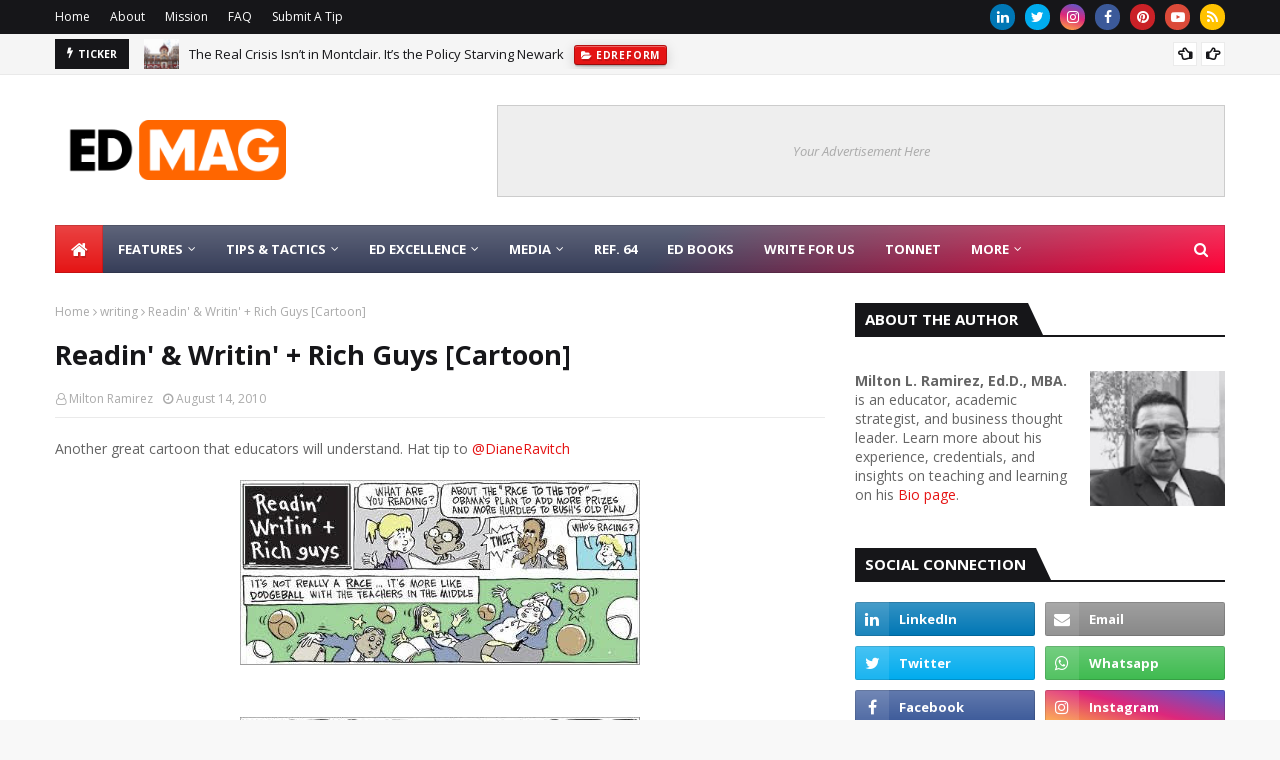

--- FILE ---
content_type: text/javascript; charset=UTF-8
request_url: https://www.educationandtech.com/feeds/posts/default/-/guestpost?alt=json-in-script&max-results=3&callback=jQuery1124023043419127311582_1768888977616&_=1768888977617
body_size: 12114
content:
// API callback
jQuery1124023043419127311582_1768888977616({"version":"1.0","encoding":"UTF-8","feed":{"xmlns":"http://www.w3.org/2005/Atom","xmlns$openSearch":"http://a9.com/-/spec/opensearchrss/1.0/","xmlns$blogger":"http://schemas.google.com/blogger/2008","xmlns$georss":"http://www.georss.org/georss","xmlns$gd":"http://schemas.google.com/g/2005","xmlns$thr":"http://purl.org/syndication/thread/1.0","id":{"$t":"tag:blogger.com,1999:blog-5506281"},"updated":{"$t":"2026-01-12T01:13:58.951-05:00"},"category":[{"term":"education"},{"term":"technology"},{"term":"schools"},{"term":"blogging"},{"term":"roundup"},{"term":"socialnetworking"},{"term":"learning"},{"term":"research"},{"term":"U.S."},{"term":"teaching"},{"term":"edublogs"},{"term":"college"},{"term":"onlineprojects"},{"term":"guestpost"},{"term":"society"},{"term":"pedagogy"},{"term":"writing"},{"term":"blogtech"},{"term":"webtech"},{"term":"curriculum"},{"term":"2.0"},{"term":"journalism"},{"term":"tips"},{"term":"tonnet"},{"term":"video"},{"term":"howto"},{"term":"app"},{"term":"politics"},{"term":"ideas"},{"term":"google"},{"term":"books"},{"term":"101"},{"term":"speedlinking"},{"term":"teachers"},{"term":"edreform"},{"term":"higher education"},{"term":"SEO"},{"term":"science"},{"term":"social media"},{"term":"GVO"},{"term":"statistics"},{"term":"search"},{"term":"conferences"},{"term":"mobile"},{"term":"directories"},{"term":"ecuador"},{"term":"math"},{"term":"toDo"},{"term":"elearning"},{"term":"business"},{"term":"students"},{"term":"tools"},{"term":"latinamerica"},{"term":"beta"},{"term":"quotes"},{"term":"RSS"},{"term":"hispanic"},{"term":"iphone"},{"term":"reading"},{"term":"Apple"},{"term":"consumer"},{"term":"edANDtech"},{"term":"streaming"},{"term":"technorati"},{"term":"blogher"},{"term":"memes"},{"term":"onlineeducation"},{"term":"twitter"},{"term":"children"},{"term":"tagging"},{"term":"classroom management"},{"term":"multimedia"},{"term":"STEM"},{"term":"apps"},{"term":"edtech"},{"term":"top reads"},{"term":"youtube"},{"term":"classroom"},{"term":"pictures"},{"term":"wikipedia"},{"term":"year-in-review"},{"term":"Firefox"},{"term":"career"},{"term":"distance-learning"},{"term":"evaluation"},{"term":"feeds"},{"term":"hacks"},{"term":"labor"},{"term":"music"},{"term":"communication"},{"term":"flickr"},{"term":"funny"},{"term":"infographics"},{"term":"software"},{"term":"teens"},{"term":"testing"},{"term":"writers"},{"term":"cyberbullying"},{"term":"pandemic"},{"term":"psychology"},{"term":"research literacy"},{"term":"top10"},{"term":"yahoo"},{"term":"English"},{"term":"Google Classroom"},{"term":"IT"},{"term":"New Jersey"},{"term":"OER"},{"term":"assessment"},{"term":"cyber security"},{"term":"digital tools"},{"term":"ebook"},{"term":"essay"},{"term":"facebook"},{"term":"language"},{"term":"management"},{"term":"plagiarism"},{"term":"professional development"},{"term":"security"},{"term":"socialjustice"},{"term":"tablets"},{"term":"tutorials"},{"term":"videogames"},{"term":"PLN"},{"term":"SAT"},{"term":"college loans"},{"term":"computers"},{"term":"education+blog+technology"},{"term":"gmail"},{"term":"graduate-school"},{"term":"k-12"},{"term":"librarians"},{"term":"microsoft"},{"term":"mlearning"},{"term":"mobilegames"},{"term":"textbooks"},{"term":"urbaneducation"},{"term":"widgets"},{"term":"wiki"},{"term":"windows"},{"term":"DOE"},{"term":"Europe"},{"term":"UK"},{"term":"android"},{"term":"authors"},{"term":"digital education"},{"term":"edublog+tech"},{"term":"education philosophy"},{"term":"equity"},{"term":"freebies"},{"term":"grit"},{"term":"human rights"},{"term":"innovation"},{"term":"interview"},{"term":"laptops"},{"term":"remote coaching"},{"term":"resources"},{"term":"tenure"},{"term":"video conference"},{"term":"women"},{"term":"AI"},{"term":"ICT"},{"term":"L2"},{"term":"LMS"},{"term":"Second Language"},{"term":"adult education"},{"term":"conversation analysis"},{"term":"free speech"},{"term":"gptCHAT"},{"term":"inflation"},{"term":"microcredentials"},{"term":"scholarship"},{"term":"startups"},{"term":"transcription"},{"term":"uopeople"}],"title":{"type":"text","$t":"Education \u0026amp; Tech  - Better Learning • Better Leadership"},"subtitle":{"type":"html","$t":"Education \u0026amp; Tech, powered by  ED MAG, provides expert insights on K-12 and higher education, instructional engineering, and educational research. Our mission is to empower educators and learners by promoting the effective integration of artificial intelligence and technology, evidence-based strategies, and inclusive learning practices."},"link":[{"rel":"http://schemas.google.com/g/2005#feed","type":"application/atom+xml","href":"https:\/\/www.educationandtech.com\/feeds\/posts\/default"},{"rel":"self","type":"application/atom+xml","href":"https:\/\/www.blogger.com\/feeds\/5506281\/posts\/default\/-\/guestpost?alt=json-in-script\u0026max-results=3"},{"rel":"alternate","type":"text/html","href":"https:\/\/www.educationandtech.com\/search\/label\/guestpost"},{"rel":"hub","href":"http://pubsubhubbub.appspot.com/"},{"rel":"next","type":"application/atom+xml","href":"https:\/\/www.blogger.com\/feeds\/5506281\/posts\/default\/-\/guestpost\/-\/guestpost?alt=json-in-script\u0026start-index=4\u0026max-results=3"}],"author":[{"name":{"$t":"Milton Ramirez"},"uri":{"$t":"http:\/\/www.blogger.com\/profile\/08251724628150681450"},"email":{"$t":"noreply@blogger.com"},"gd$image":{"rel":"http://schemas.google.com/g/2005#thumbnail","width":"32","height":"32","src":"\/\/1.bp.blogspot.com\/-yHgwayQeCC8\/XwE668HmUOI\/AAAAAAAADYo\/-uPTmnwJ4_A0jEj7oajd2JCpl-w3r6NawCK4BGAYYCw\/s113\/Milton%2BRamirez.jpg"}}],"generator":{"version":"7.00","uri":"http://www.blogger.com","$t":"Blogger"},"openSearch$totalResults":{"$t":"91"},"openSearch$startIndex":{"$t":"1"},"openSearch$itemsPerPage":{"$t":"3"},"entry":[{"id":{"$t":"tag:blogger.com,1999:blog-5506281.post-4504189590923740283"},"published":{"$t":"2020-08-12T11:34:00.004-04:00"},"updated":{"$t":"2020-08-12T11:44:24.863-04:00"},"category":[{"scheme":"http://www.blogger.com/atom/ns#","term":"communication"},{"scheme":"http://www.blogger.com/atom/ns#","term":"cyber security"},{"scheme":"http://www.blogger.com/atom/ns#","term":"guestpost"}],"title":{"type":"text","$t":"Protecting Student Data Across All Communication Channels"},"content":{"type":"html","$t":"\u003Cp\u003E\u003Ci\u003EBy Stefan Vucicevic*\u003C\/i\u003E\u003C\/p\u003E\n\n\u003Cp\u003EFor quite some time, schools have been relying on\nonline communication to interact with their students, \u003Ca href=\"https:\/\/www.educationandtech.com\/2010\/08\/4-tips-to-prevent-students-hack-into.html\"\u003Epreserve and protect their data\u003C\/a\u003E, and stay in line with numerous regulations that secure their\noperations. Given recent developments worldwide, there are now three aspects\nthat make this already difficult challenge even more demanding and prone to\n  errors.\u003C\/p\u003E\n\n\u003Cp\u003E\u003Cb\u003EAn increasing number of communication channels\u003C\/b\u003E\u003C\/p\u003E\n\n\u003Cp\u003EFirst of all, the number of communication channels has\nbeen increasing for a decade now. The advent of social media has brought about\nnew platforms and forms of communication. New apps rise and die each year, and\nstudents readily change their main means of communication. To stay in touch\nwith them, schools need to do the same. And to be fair, schools, albeit slow at\nadapting given the size and complexity of their operations, have made progress here.\u003C\/p\u003E\n\n\u003Cp\u003E\u003Cb\u003EComplex legislation regulating school data\u003C\/b\u003E\u003C\/p\u003E\n\n\u003Cp\u003EThe second challenge comes from the complex\nlegislation, at least in the U.S., where \u003Ca href=\"https:\/\/www.educationandtech.com\/2010\/12\/12-ethical-principles-to-ensure.html\"\u003Eschools need to make sure to preserve every single interaction between their staff and students and parents\u003C\/a\u003E. Emails,\ntexts, instant messages, gifs, images, and emojis are considered official\nrecords and so need to be in school’s focus. This issue is exacerbated by\ndifferent retention periods, scope of authority, intersection of different laws\n(which one has precedence), compliance issues, and data management policies.\u003C\/p\u003E\n\n\u003Cp\u003E\u003Cb\u003EUnpredictability and the need to adapt \u003C\/b\u003E\u003C\/p\u003E\n\n\u003Cp\u003EFinally, we have the still ongoing global pandemic, as\nthe game changer, that shows the unpredictability and need to be agile.\u003C\/p\u003E\n\n\u003Cp\u003EWhatever schools were doing to modernize and\nstreamline their digital processes, once the pandemic broke out, they had to\nswitch fast to a fully remote mode. They had to quickly adapt to previously\nunused communication channels, or at least not used on such a large scale. Zoom\nmeetings, online classes, WhatsApp, and Viber groups have become the norm. In\nthe wake of this transition, there was plenty of room for privacy mishandling,\ndata loss, and non-compliance.\u003C\/p\u003E\u003Cp\u003E\u003Cbr \/\u003E\u003C\/p\u003E\u003Cdiv class=\"separator\" style=\"clear: both; text-align: center;\"\u003E\u003Ca href=\"https:\/\/blogger.googleusercontent.com\/img\/b\/R29vZ2xl\/AVvXsEhRDM-d-H2sqchrlE5h85EPxqqpeicYL7d8_6qVbffyXfYW6bMNA_rwEg_ry80oUTabOhqPJwdc7ZCOPZsZ4PRZOX8_Tj7AE7JBgtjF5KL4h0uNdctlsYY4H40apTVpZzIoZkeS\/s2048\/protect-data-communications.jpg\" style=\"margin-left: 1em; margin-right: 1em;\"\u003E\u003Cimg border=\"0\" data-original-height=\"1365\" data-original-width=\"2048\" height=\"424\" src=\"https:\/\/blogger.googleusercontent.com\/img\/b\/R29vZ2xl\/AVvXsEhRDM-d-H2sqchrlE5h85EPxqqpeicYL7d8_6qVbffyXfYW6bMNA_rwEg_ry80oUTabOhqPJwdc7ZCOPZsZ4PRZOX8_Tj7AE7JBgtjF5KL4h0uNdctlsYY4H40apTVpZzIoZkeS\/w640-h424\/protect-data-communications.jpg\" width=\"640\" \/\u003E\u003C\/a\u003E\u003C\/div\u003E\u003Cp\u003E\u003Cbr \/\u003E\u003C\/p\u003E\n\n\u003Ch3\u003EWhat Schools Need to Do to Protect Their Data\u003C\/h3\u003E\n\n\u003Cp\u003ESo now that we know the challenges, let’s see how\nschools can try to work out these while ensuring they stay compliant and\n\u003Ca href=\"https:\/\/www.educationandtech.com\/2015\/07\/tips-to-protecting-your-students-online.html\"\u003Eprevent data loss incidents and privacy infringements of student data\u003C\/a\u003E.\u003C\/p\u003E\n\n\u003Cp\u003E\u003Cb\u003EHave a clear understanding of compliance\nresponsibilities\u003C\/b\u003E\u003C\/p\u003E\n\n\u003Cp\u003EThere is a lot going on in an average school district\nin a regular school year. From applications and enrolments, to procurements, to\norganizing classes, and field trips, communicating with vendors, replying to\nadministrative requests, it’s easy to oversee a requirement that a school needs\nto meet.\u003C\/p\u003E\n\n\u003Cp\u003EAdd to this changing legislation and subsequent\nprocesses, as well as the sudden change of work, where everyone now works from\nhome, it becomes even more difficult. Can all your staff access all the data\nrequired? Is it safe to use Zoom? Can a school district get fined? Which\ncommunication channels are ok? Which software do I need to get parents’ consent\nfor?\u003C\/p\u003E\u003Cp\u003E\n\n\u003C\/p\u003E\u003Ch3\u003EHow to Protect Student Data Across All Communication Channels\u003C\/h3\u003E\n\n\u003Cp\u003ETo stay on the safe side, it’s worth looking at your\ninternal processes closely. While this often seems like a no-brainer, it’s\noften overlooked, resulting in hefty fines. So, what can schools do here in\npractice? Here are a few tips and things to consider:\u003C\/p\u003E\n\n\n\u003Cul\u003E\u003Cli\u003EWrite down all the communication channels you and your\nstaff use. Be thorough here. It’s important to get it right from the get-go, so that you can prepare a comprehensive strategy.\u003C\/li\u003E\u003Cbr \/\u003E\n\n\u003Cli\u003EIs there a clear policy on which channels it’s ok to\nuse and not? Eliminate the channels that you have neither parents’ consent for nor vendor agreement. Identify the channels you want and are allowed to use.\u003C\/li\u003E\u003Cbr \/\u003E\n\n\u003Cli\u003EWhat formats do you need to preserve? Do you have\nthe necessary tools to do that? Do you need to preserve only emails, or do you\nalso need to preserve social media and instant messaging tools? Which social media and which formats?\u003C\/li\u003E\u003Cbr \/\u003E\n\n\u003Cli\u003EDo you have a clear records retention process? Do\n  you do it manually at regular intervals or do you have that process automated?\u003C\/li\u003E\u003Cbr \/\u003E\n\n\u003Cli\u003EWho’s in charge of preserving data? Make sure to\n  assign responsible people.\u003C\/li\u003E\u003Cbr \/\u003E\n\n\u003Cli\u003EDo you have a reliable backup of all your data? Can\ntheir safety be jeopardized? How easy is to retrieve this data in case of an information retrieval request?\u003C\/li\u003E\u003Cbr \/\u003E\n\n  \u003Cli\u003EHow do you monitor conversations going on these\nchannels? Make sure you’re able to spot the signs of potential incidents early on.\u003C\/li\u003E\u003Cbr \/\u003E\n\n\u003Cli\u003ESpread awareness among your teachers and staff.\nMake sure everyone understands the importance of persevering communication and\n  implications of non-compliance.\u003C\/li\u003E\u003Cbr \/\u003E\n\n\u003Cli\u003EFind tools to help you archive and preserve this information,\nbut first, understand your specific needs. No tool can assist you unless you understand exactly what you want to accomplish.\u003C\/li\u003E\u003C\/ul\u003E\n\n\u003Cp\u003E\u003Ci\u003E(*) \u003Ca href=\"https:\/\/www.linkedin.com\/in\/stvucicevic\/\" target=\"_blank\"\u003EStefan Vucicevic \u003C\/a\u003Eis a tech writer at \u003Ca href=\"https:\/\/jatheon.com\/\" target=\"_blank\"\u003EJatheon Technologies\u003C\/a\u003E, an\ninformation archiving company from Canada. He covers information archiving in\nregulated industries, specializing in education, healthcare, and public sector.\u003C\/i\u003E\u003C\/p\u003E\u003Cp\u003E\u003Cstrike\u003E\u003Cb style=\"background-color: white; color: #5e5e5e; font-family: \u0026quot;open sans\u0026quot;, sans-serif; outline: 0px; transition: all 0.3s ease 0s;\"\u003Efull-width\u003C\/b\u003E\u003Cspan face=\"\" style=\"background-color: white; color: #5e5e5e; font-family: \u0026quot;open sans\u0026quot;, sans-serif;\"\u003E\u0026nbsp;\u0026nbsp;\u003C\/span\u003E\u003C\/strike\u003E\u003C\/p\u003E\u003Cp\u003E\u003C\/p\u003E\u003Cp\u003E\u003C\/p\u003E"},"link":[{"rel":"replies","type":"application/atom+xml","href":"https:\/\/www.educationandtech.com\/feeds\/4504189590923740283\/comments\/default","title":"Post Comments"},{"rel":"replies","type":"text/html","href":"https:\/\/www.educationandtech.com\/2020\/08\/jatheon-protects- school-data-communications.html#comment-form","title":"0 Comments"},{"rel":"edit","type":"application/atom+xml","href":"https:\/\/www.blogger.com\/feeds\/5506281\/posts\/default\/4504189590923740283"},{"rel":"self","type":"application/atom+xml","href":"https:\/\/www.blogger.com\/feeds\/5506281\/posts\/default\/4504189590923740283"},{"rel":"alternate","type":"text/html","href":"https:\/\/www.educationandtech.com\/2020\/08\/jatheon-protects- school-data-communications.html","title":"Protecting Student Data Across All Communication Channels"}],"author":[{"name":{"$t":"Milton Ramirez"},"uri":{"$t":"http:\/\/www.blogger.com\/profile\/08251724628150681450"},"email":{"$t":"noreply@blogger.com"},"gd$image":{"rel":"http://schemas.google.com/g/2005#thumbnail","width":"32","height":"32","src":"\/\/1.bp.blogspot.com\/-yHgwayQeCC8\/XwE668HmUOI\/AAAAAAAADYo\/-uPTmnwJ4_A0jEj7oajd2JCpl-w3r6NawCK4BGAYYCw\/s113\/Milton%2BRamirez.jpg"}}],"media$thumbnail":{"xmlns$media":"http://search.yahoo.com/mrss/","url":"https:\/\/blogger.googleusercontent.com\/img\/b\/R29vZ2xl\/AVvXsEhRDM-d-H2sqchrlE5h85EPxqqpeicYL7d8_6qVbffyXfYW6bMNA_rwEg_ry80oUTabOhqPJwdc7ZCOPZsZ4PRZOX8_Tj7AE7JBgtjF5KL4h0uNdctlsYY4H40apTVpZzIoZkeS\/s72-w640-h424-c\/protect-data-communications.jpg","height":"72","width":"72"},"thr$total":{"$t":"0"}},{"id":{"$t":"tag:blogger.com,1999:blog-5506281.post-8964332964084650330"},"published":{"$t":"2020-07-01T11:53:00.002-04:00"},"updated":{"$t":"2020-08-23T14:26:44.495-04:00"},"category":[{"scheme":"http://www.blogger.com/atom/ns#","term":"guestpost"},{"scheme":"http://www.blogger.com/atom/ns#","term":"howto"},{"scheme":"http://www.blogger.com/atom/ns#","term":"learning"}],"title":{"type":"text","$t":"10 Tips On How To Deliver Quality Learning"},"content":{"type":"html","$t":"\u003Cdiv class=\"separator\" style=\"clear: both; text-align: center;\"\u003E\n\u003Ca href=\"https:\/\/blogger.googleusercontent.com\/img\/b\/R29vZ2xl\/AVvXsEhE4-awBCSspL3aZzxR4ZlG_1BSxcUmzAYCHVjntMFG_LheXtDlJsqJOvLKCuNAchHpCHUSzx1OL1lhrI-KnE9Bn6XnpU_ySUGxXMfb_Mi9CBBb_nEpLPFw9mxfFOXlajDG0VFH\/s1600\/venngage.png\" style=\"margin-left: 1em; margin-right: 1em;\"\u003E\u003Cimg alt=\"Photo Credit: Venngage.com\" border=\"0\" data-original-height=\"865\" data-original-width=\"1600\" height=\"215\" src=\"https:\/\/blogger.googleusercontent.com\/img\/b\/R29vZ2xl\/AVvXsEhE4-awBCSspL3aZzxR4ZlG_1BSxcUmzAYCHVjntMFG_LheXtDlJsqJOvLKCuNAchHpCHUSzx1OL1lhrI-KnE9Bn6XnpU_ySUGxXMfb_Mi9CBBb_nEpLPFw9mxfFOXlajDG0VFH\/s400\/venngage.png\" title=\"quality learning\" width=\"400\" \/\u003E\u003C\/a\u003E\u003C\/div\u003E\n\n\u003Ci\u003EBy Claudia Jeffrey*\u003C\/i\u003E\u003Cbr \/\u003E\u003Cbr \/\u003E\n\nThe essence of being a great teacher is associated with one's competence, skills, knowledge, and expertise. There is indeed no secret recipe behind being a successful teacher, while all is solely linked with having excellent personal acumen with professional skills. When it comes to delivering quality of education, you being a teacher must be in a quest to know the best – to convey the finest.\u003Cbr \/\u003E\u003Cbr \/\u003E  \n\nThere is a lot we can associate with when we talk about student empowerment and skill development strategies and how we can conduct the said procedures effectively. Knowing some effective \u003Ca href=\"https:\/\/www.educationandtech.com\/2013\/10\/12-highly-informative-blogs-for.htmlhttps:\/www.educationandtech.com\/2013\/10\/12-highly-informative-blogs-for.html\"\u003Eteaching career tips\u003C\/a\u003E can also help with developing the right skill and competence. \u003Cbr \/\u003E\u003Cbr \/\u003E \n\nConsidering the \u003Ca href=\"https:\/\/www.weareteachers.com\/teacher-impact-statistics\/\" target=\"_blank\"\u003Ecompelling statistics\u003C\/a\u003E, we can certainly not disregard the sheer significance of a motivated teacher and his\/her ways of delivering knowledge.  Therefore, to help you scour the best methods and strategies, I have mentioned a few of the most alluring aspects that can help you in your teaching profession. \u003Cbr \/\u003E\u003Cbr \/\u003E\n\u003Ch3\u003E1. Know Your Subject – Have A Firm Grip On It \u003C\/h3\u003E\u003Cbr \/\u003E\nThe best knowledge can only be delivered by having a firm grip on the subject you are offering. Considering a report which took almost 200 hundreds of pieces of research, made it evident that a competent teacher is the one having a shrewd insight of what he\/she is teaching. Aiming to impact your students' wellness requires you to set effective learning outcomes, enabling them to understand the real essence of what they are taught.\u003Cbr \/\u003E\u003Cbr \/\u003E   \nSetting your targets can help you achieve your teaching goals while allowing you to enhance your productivity and efficiency. You need to know that your own grip on the subject must be robust enough to convey the best knowledge. Therefore, you must never step back on your own learning. This is only the possible strategy you can opt for to know your subject better than ever before.\u003Cbr \/\u003E\u003Cbr \/\u003E  \n\u003Ch3\u003E2. Revitalize Your Instruction Strategies\u003C\/h3\u003E\u003Cbr \/\u003E\nThe teaching style has a significant impact on how efficiently you are delivering your lectures. There are a lot of notable factors that we must have a look onto. For instance, poor accessories, dull backgrounds, and ineffective assessment strategies are some of the most significant elements that negatively affect your teaching procedures.\u003Cbr \/\u003E\u003Cbr \/\u003E \n\nYou must consider opting for \u003Ca href=\"https:\/\/www.educationandtech.com\/2014\/08\/why-e-learning-has-transformed-education.html\"\u003Enew approaches like e-learning\u003C\/a\u003E and innovative high-tech accessories to regain students' interests in what you are teaching. Look for new ways that are adopted by aspiring teachers around the globe. The more you search for new methods and embrace them, the more you will engage effectively with your students.\u003Cbr \/\u003E\u003Cbr \/\u003E  \n\u003Ch3\u003E3. Consider Praising; In Limits\u003C\/h3\u003E\u003Cbr \/\u003E \nA notable aspect of teaching is associated with praise, a motivation that helps students grow and prosper. However, because when you praise your students for their achievements, things may get a bit cheesy if \"Wrongly-Praised.\" As an education expert, and one of the \u003Ca href=\"https:\/\/dissertationassistance.co.uk\/best-essay\" target=\"_blank\"\u003Ebest essay writing\u003C\/a\u003E service provider, Professor Carol Dwek, have conducted various studies to find the correct answers associated with teaching methodologies.\u003Cbr \/\u003E\u003Cbr \/\u003E \n\nAccording to his team at the University of Stanford, a teacher must praise his students to let them push more towards shrewd excellence. But things must be kept well under limits, as you can also destroy their working capabilities, rendering them unable to do so.\u003Cbr \/\u003E\u003Cbr \/\u003E   \n\u003Ch3\u003E4. Teacher Beliefs Count\u003C\/h3\u003E\u003Cbr \/\u003E\nA teacher often does a lot of practice in a classroom, which ultimately has an impact on a student's progress. According to Mike Askew, a math professor who conducted research found out that every teacher has a precise nature, which directly and indirectly affects his teaching credentials.\u003Cbr \/\u003E\u003Cbr \/\u003E. \n\nThese habits may help some to engage effectively with their audience while, to some, it may cause a downfall. There is a considerable role in the teacher's own perception of his teaching style, which ultimately has a significant role to play. Moreover, according to Professor David Tyne, a teacher's belief and understanding about his style affects student and teacher relation.\u003Cbr \/\u003E\u003Cbr \/\u003E \n\u003Ch3\u003E5. Maintain A Commutable Teacher-Student Interaction\u003C\/h3\u003E\u003Cbr \/\u003E \nConsidering all the essential aspects that are required to maintain a commutable interaction, the obvious one is indeed associated with an effective classroom climate. A significant and notable impact on teacher-student relation is affected by the environment that you provide to your students. As we are advancing exponentially, things need constant up-gradation, allowing both parties to commute effectively.\u003Cbr \/\u003E\u003Cbr \/\u003E\n\nTherefore, you must put some extra effort into enhancing the teaching environment. These attributes play a significant role while regarding personal competence and skills as the most potent ones. Reports also suggest that an interactive ambiance helps teachers to communicate their lectures more productively, enabling students to understand more accurately.\u003Cbr \/\u003E\u003Cbr \/\u003E  \n\u003Ch3\u003E6. Manage Behavior\u003C\/h3\u003E\u003Cbr \/\u003E\nThings are more understandable when the significance of managing a behavioral ambiance is understood. Apart from your skills, competence, and knowledge of your subject, a well-managed and controlled environment also allows you to conduct your lectures effectively. Arguably there are a lot of factors when it comes to successful teaching style, but \u003Ca href=\"https:\/\/mtea.weac.org\/resources\/new-teachers\/teacher-tips\/maintaining-classroom-discipline\/\" target=\"_blank\"\u003Eclass decorum and discipline\u003C\/a\u003E play an essential role. \u003Cbr \/\u003E\u003Cbr \/\u003E\n\nThe behavior of students towards the teaching style speaks a lot and must be tailored to their requirements. Consider gathering more relevant material, and enough resources stop students from getting distracted, which may ultimately sabotage the essence of the whole lecture.\u003Cbr \/\u003E\u003Cbr \/\u003E  \n\u003Ch3\u003E7. Focus On Applied Learning Strategies\u003C\/h3\u003E\u003Cbr \/\u003E \nIf you are the one who is teaching complex and professional subjects, then you must focus on implementing real-life problems in your lectures. Students are more eager to learn when they can relate to their surroundings, unlike just boring theoretical stuff. Incorporate case studies and other relevant research material to enhance the learning outcomes.\u003Cbr \/\u003E\u003Cbr \/\u003E \n\u003Ch3\u003E8. Stop Worrying About Learning Styles\u003C\/h3\u003E\u003Cbr \/\u003E\nA recent survey conducted by universities professional suggests that more than 90% of the teachers believe that an effective learning outcome is only achievable with student's preferred style is used. Nevertheless, regardless of the popularity of this approach, things may vary as per different environments.\u003Cbr \/\u003E\u003Cbr \/\u003E \n\nThe significance of learning style cannot be disregarded, but psychological pieces of evidence are still more obvious. Approaching with this mindset can render a teacher in an unwelcomed pressure, causing him to affect his teaching efficiency; despite all the knowledge and skills he has. One should have a shrewd knowledge of\u003Ca href=\"https:\/\/psi.sagepub.com\/content\/9\/3\/105\" target=\"_blank\"\u003E learning style \u003C\/a\u003Ewhile catering to all the other significant factors that are associated with it.\u003Cbr \/\u003E\u003Cbr \/\u003E  \n\u003Ch3\u003E9. Learning Should Be Adaptable\u003C\/h3\u003E\u003Cbr \/\u003E\nAs a teacher, you must prepare yourself for an adaptive learning style. It is essential for you to understand that as you are progressing, situations may turn hectic for you. It must not surprise you that your learning can be adaptive, and you may find things to get complicated as you advance in this profession.\u003Cbr \/\u003E\u003Cbr \/\u003E \n\nThe best way to handle such circumstances is by picking out the right methods and techniques to be at your absolute best. Considering the aspects that may enhance pupils' retention, things may put you in hassles, helping you learn more.\u003Cbr \/\u003E\u003Cbr \/\u003E\n\u003Ch3\u003E10. Build Relationships With Colleagues\u003C\/h3\u003E\u003Cbr \/\u003E\nHaving the support of your colleagues and another staff member can help you grow effectively. Being able to find yourself among professionals can help you learn more about your chosen profession.\u003Cbr \/\u003E\u003Cbr \/\u003E \n\nConnecting with your seniors can benefit you know more about teaching-learning style, enabling you to polish your skills. To capture a broad prospectus, all these factors must be taken into high considerations.\u003Cbr \/\u003E\u003Cbr \/\u003E  \n\u003Ch3\u003EConclusion\u003C\/h3\u003E\u003Cbr \/\u003E \nTo lead your profession with excellence, you need to start catering to all the above-mentioned aspects. These will not only help you in elevating your teaching standards but will also help you in improving your overall skill set. Start implementing them in your life and witness the most awaited change.\u003Cbr \/\u003E\u003Cbr \/\u003E\n\n\u003Ci\u003E(*)Claudia Jeffrey is working as a Linguistic Assistant at Crowd Writer, a preeminent firm known for having a team of \u003Ca href=\"https:\/\/www.crowdwriter.com\/assignment-writers\" target=\"_blank\"\u003Ebest assignment writers UK\u003C\/a\u003E. Claudia has managed to gain great respect among her audience due to the great efforts she has put towards their well-being.\n\u003C\/i\u003E\n\u003Cbr \/\u003E\n\u003Cbr \/\u003E\n\u003Ca class=\"twitter-mention-button\" data-lang=\"en\" data-show-count=\"false\" data-size=\"large\" href=\"https:\/\/twitter.com\/intent\/tweet?screen_name=educationdtech\u0026amp;ref_src=twsrc%5Etfw\"\u003ETweet to @educationdtech\u003C\/a\u003E\u003Cscript async=\"\" charset=\"utf-8\" src=\"https:\/\/platform.twitter.com\/widgets.js\"\u003E\u003C\/script\u003E\n"},"link":[{"rel":"edit","type":"application/atom+xml","href":"https:\/\/www.blogger.com\/feeds\/5506281\/posts\/default\/8964332964084650330"},{"rel":"self","type":"application/atom+xml","href":"https:\/\/www.blogger.com\/feeds\/5506281\/posts\/default\/8964332964084650330"},{"rel":"alternate","type":"text/html","href":"https:\/\/www.educationandtech.com\/2020\/07\/how-to-deliver-quality-learning.html","title":"10 Tips On How To Deliver Quality Learning"}],"author":[{"name":{"$t":"Milton Ramirez"},"uri":{"$t":"http:\/\/www.blogger.com\/profile\/08251724628150681450"},"email":{"$t":"noreply@blogger.com"},"gd$image":{"rel":"http://schemas.google.com/g/2005#thumbnail","width":"32","height":"32","src":"\/\/1.bp.blogspot.com\/-yHgwayQeCC8\/XwE668HmUOI\/AAAAAAAADYo\/-uPTmnwJ4_A0jEj7oajd2JCpl-w3r6NawCK4BGAYYCw\/s113\/Milton%2BRamirez.jpg"}}],"media$thumbnail":{"xmlns$media":"http://search.yahoo.com/mrss/","url":"https:\/\/blogger.googleusercontent.com\/img\/b\/R29vZ2xl\/AVvXsEhE4-awBCSspL3aZzxR4ZlG_1BSxcUmzAYCHVjntMFG_LheXtDlJsqJOvLKCuNAchHpCHUSzx1OL1lhrI-KnE9Bn6XnpU_ySUGxXMfb_Mi9CBBb_nEpLPFw9mxfFOXlajDG0VFH\/s72-c\/venngage.png","height":"72","width":"72"}},{"id":{"$t":"tag:blogger.com,1999:blog-5506281.post-7248621652274486171"},"published":{"$t":"2017-11-15T12:02:00.006-05:00"},"updated":{"$t":"2020-07-28T10:09:23.735-04:00"},"category":[{"scheme":"http://www.blogger.com/atom/ns#","term":"college"},{"scheme":"http://www.blogger.com/atom/ns#","term":"guestpost"},{"scheme":"http://www.blogger.com/atom/ns#","term":"higher education"},{"scheme":"http://www.blogger.com/atom/ns#","term":"schools"}],"title":{"type":"text","$t":"Why Should You Prefer Non-Profit Schools to For-Profit Schools?"},"content":{"type":"html","$t":"\u003Cdiv\u003E\u003Ctable align=\"center\" cellpadding=\"0\" cellspacing=\"0\" class=\"tr-caption-container\" style=\"margin-left: auto; margin-right: auto;\"\u003E\u003Ctbody\u003E\u003Ctr\u003E\u003Ctd style=\"text-align: center;\"\u003E\u003Ca href=\"https:\/\/blogger.googleusercontent.com\/img\/b\/R29vZ2xl\/AVvXsEioB5aF9JG7uwsz6PaXfL8DAaRxxlwOAeiSjWYWmS-gRSe-LI7BrzCsGSiHd2hSzoN2pZeptjqLOKJmOTaF4JZp2uIzG7ABGXUsJbW2xOyI5Vjprs0d8CZeThEO8fbHQzltleqc\/s1100\/Pres_Obama.jpg\" style=\"margin-left: auto; margin-right: auto;\"\u003E\u003Cimg border=\"0\" data-original-height=\"733\" data-original-width=\"1100\" height=\"331\" src=\"https:\/\/blogger.googleusercontent.com\/img\/b\/R29vZ2xl\/AVvXsEioB5aF9JG7uwsz6PaXfL8DAaRxxlwOAeiSjWYWmS-gRSe-LI7BrzCsGSiHd2hSzoN2pZeptjqLOKJmOTaF4JZp2uIzG7ABGXUsJbW2xOyI5Vjprs0d8CZeThEO8fbHQzltleqc\/w500-h331\/Pres_Obama.jpg\" width=\"500\" \/\u003E\u003C\/a\u003E\u003C\/td\u003E\u003C\/tr\u003E\u003Ctr\u003E\u003Ctd class=\"tr-caption\" style=\"text-align: center;\"\u003E\u003Csmall\u003EPres. Obama records video with an iPad during a classroom visit at Buck Lodge Middle School in 2014. (Photo by Pete Souza).\u003C\/small\u003E\u003C\/td\u003E\u003C\/tr\u003E\u003C\/tbody\u003E\u003C\/table\u003E\u003Ci\u003E\u003Cbr \/\u003E\u003C\/i\u003E\u003C\/div\u003E\n\u003Ci\u003EBy Savaram Ravindra*\u003C\/i\u003E\u003Cbr \/\u003E\u003Cbr \/\u003E\u003Cdiv\u003EAll schools, universities, and colleges are either for-profit or non-profit; the distinction is as clear as it sounds. A for-profit school uses fees and tuition to make a profit whereas a non-profit school reinvests the tuition dollars of a student to improve faculty, facilities, and programs on the campus. Most of the revenue generated by for-profit schools gets returned to shareholders and investors, leaving only a small amount of money for reinvestment in the school. Let’s know in-detail about non-profit and for-profit schools.\u003Cbr \/\u003E\n\u003Cbr \/\u003E\n\u003Cb\u003ENon-profit Schools\u003C\/b\u003E\u003Cbr \/\u003E\n\u003Cbr \/\u003E\nNon-profit schools get their funds via government, endowments, donations, and tuition dollars. They don’t make a profit. They spend the extra amount by reinvesting into the school for buying library books and computers, supporting extracurricular teams and activities, assist with student and faculty research, and develop new buildings. These projects aim to enhance school quality.\u003Cbr \/\u003E\n\u003Cbr \/\u003E\n\u003Cb\u003EFor-profit Schools\u003C\/b\u003E\u003Cbr \/\u003E\n\u003Cbr \/\u003E\nFor-profit colleges are businesses and so their advertisements appear so often on television and in magazines. Private corporations own this kind of schools where more students equal more revenue. The requirements for admissions may be quite relaxed as the goal is to increase enrollment figures. \u003Cbr \/\u003E\n\u003Cbr \/\u003E\nFor-profit schools may not have a dedicated campus. Instead, they may lease space in an office building to use as classrooms or offices for administrative purposes. The school retains only a small portion of the profit.\u003Cbr \/\u003E\n\u003Cbr \/\u003E\n\u003Cb\u003EFee Structure\u003C\/b\u003E\u003Cbr \/\u003E\n\u003Cbr \/\u003E\nAdmissions to for-profit institutions involve more costs. When it comes to financial aid, for-profit institutions have a history of inflating their tuition prices so that federal financial aid is not enough to cover the attendance cost. You must be aware of how the for-profit school will affect your finances before deciding to attend it. The non-profit schools provide similar programs for a much reasonable cost in the same city.\u003Cbr \/\u003E\n\u003Cbr \/\u003E\n\u003Cb\u003EMotivation\u003C\/b\u003E\u003Cbr \/\u003E\n\u003Cbr \/\u003E\nNon-profits provide an environment for learning that is designed while keeping the students in mind. Non-profits are owned by no one and the board of directors operates them without getting any payment. There are no shareholders and stocks to generate income for, either. So, they are free to keep the motivation and focus on offering an education with high quality to their students.\u003Cbr \/\u003E\n\u003Cbr \/\u003E\nFor-profits operate as a business to make money for shareholders and owners by providing their product(education). They should offer financial returns(profits) to their investors. The supporters assert that for-profit schools function more effectively since they can slash down costs very easily in the name of creating returns. Additionally, they do not have the extra-curricular expenses or recreation facilities that traditional schools have. They believe are spending more tuition on students’ learning.\u003Cbr \/\u003E\n\u003Cbr \/\u003E\n\u003Cb\u003EAdmission Process and Obtaining a Degree\u003C\/b\u003E\u003Cbr \/\u003E\n\u003Cbr \/\u003E\nMost of the non-profit universities and colleges are \u003Ca href=\"http:\/\/www.onlinecollegereport.com\/regional-accreditation-and-national-accreditation\/\" target=\"_blank\"\u003Eaccredited regionally\u003C\/a\u003E. For-profit schools can be accredited regionally but more likely; they are not. Non-profit schools, in general, have a better reputation in the workforce as well as in the real world when compared with their for-profit competitors. \u003Cbr \/\u003E\n\u003Cbr \/\u003E\nThe situation of for-profit colleges is such that it is getting difficult for many students to even graduate. As per a \u003Ca href=\"https:\/\/www.nytimes.com\/roomfordebate\/2012\/05\/12\/easing-the-pain-of-student-loans\/control-reckless-for-profit-colleges\" target=\"_blank\"\u003Ereport\u003C\/a\u003E by \u003Ci\u003EThe New York Times\u003C\/i\u003E in 2012, the odds of getting a bachelor’s degree would be 1 in 5 within 5 to 6 years and the situation is almost the same at present. \u003Cbr \/\u003E\n\u003Cbr \/\u003E\nThe ongoing process for admissions for non-profit schools is such that, if you do not have the skills to start a degree program, your application will get rejected. On the contrary, if you apply to a for-profit school for beginning your degree program and even if you do not possess the required skills, your application may get accepted as your check is cleared. Because of this, the students obtaining a degree from non-profit schools are more in number when compared with for-profit schools.\u003Cbr \/\u003E\n\u003Cbr \/\u003E\nThere are many non-profit schools that are prioritizing and encouraging quality education for low-income students in neighborhoods where access to excellent schools is limited. Few of them are \u003Ca href=\"https:\/\/www.uopeople.edu\/\"\u003EUniversity of the People\u003C\/a\u003E, \u003Ca href=\"https:\/\/www.crunchbase.com\/organization\/rocketship-education\" target=\"_blank\"\u003ERocketship Education\u003C\/a\u003E, \u003Ca href=\"https:\/\/www.wgu.edu\/\"\u003EWestern Governors University\u003C\/a\u003E, \u003Ca href=\"http:\/\/www.nova.edu\/\"\u003ENova Southeastern University\u003C\/a\u003E, \u003Ca href=\"https:\/\/www.georgetown.edu\/\"\u003EGeorgetown University\u003C\/a\u003E, and so on. \u003Cbr \/\u003E\n\u003Cbr \/\u003E\n\u003Cb\u003ERemember\u003C\/b\u003E\u003Cbr \/\u003E\n\u003Cbr \/\u003E\nNever opt for a school, university, or college without getting relevant information about them. The best way to obtain information is by talking with people who have already studied there. Before you commit, get the inside scoop. Ask anyone at the office of admissions to introduce you to some alumni in case you don’t know anyone at that particular college. Try to clear all your doubts with the alumni then. The best advice is to try to be very cautious when selecting a school or a college as it may be the turning point in your career. This post conveys that non-profit schools are a better choice when compared with their for-profit counterparts.\u003Cbr \/\u003E\n\u003Cbr \/\u003E\n\u003Ci\u003E\n(*) \u003Ca href=\"http:\/\/www.educationandtech.com\/2017\/05\/graduate-degree-pays-off.html\"\u003ESavaram Ravindra\u003C\/a\u003E is a Content Contributor at \u003Ca href=\"https:\/\/mindmajix.com\/\" target=\"_blank\"\u003EMindmajix.com\u003C\/a\u003E.\u003C\/i\u003E\n\n\u003Cbr \/\u003E\u003Cbr \/\u003E\u003C\/div\u003E\u003Cdiv\u003E\u003Cstrike\u003E\u003Cb style=\"background-color: white; color: #5e5e5e; font-family: \u0026quot;open sans\u0026quot;, sans-serif; outline: 0px; transition: all 0.3s ease 0s;\"\u003Efull-width\u003C\/b\u003E\u003Cspan style=\"background-color: white; color: #5e5e5e; font-family: \u0026quot;open sans\u0026quot;, sans-serif;\"\u003E\u0026nbsp;\u0026nbsp;\u003C\/span\u003E\u003C\/strike\u003E\u003C\/div\u003E"},"link":[{"rel":"replies","type":"application/atom+xml","href":"https:\/\/www.educationandtech.com\/feeds\/7248621652274486171\/comments\/default","title":"Post Comments"},{"rel":"replies","type":"text/html","href":"https:\/\/www.educationandtech.com\/2017\/11\/non-profit-schools-or-for-profit-schools-the-answer.html#comment-form","title":"1 Comments"},{"rel":"edit","type":"application/atom+xml","href":"https:\/\/www.blogger.com\/feeds\/5506281\/posts\/default\/7248621652274486171"},{"rel":"self","type":"application/atom+xml","href":"https:\/\/www.blogger.com\/feeds\/5506281\/posts\/default\/7248621652274486171"},{"rel":"alternate","type":"text/html","href":"https:\/\/www.educationandtech.com\/2017\/11\/non-profit-schools-or-for-profit-schools-the-answer.html","title":"Why Should You Prefer Non-Profit Schools to For-Profit Schools?"}],"author":[{"name":{"$t":"Milton Ramirez"},"uri":{"$t":"http:\/\/www.blogger.com\/profile\/08251724628150681450"},"email":{"$t":"noreply@blogger.com"},"gd$image":{"rel":"http://schemas.google.com/g/2005#thumbnail","width":"32","height":"32","src":"\/\/1.bp.blogspot.com\/-yHgwayQeCC8\/XwE668HmUOI\/AAAAAAAADYo\/-uPTmnwJ4_A0jEj7oajd2JCpl-w3r6NawCK4BGAYYCw\/s113\/Milton%2BRamirez.jpg"}}],"media$thumbnail":{"xmlns$media":"http://search.yahoo.com/mrss/","url":"https:\/\/blogger.googleusercontent.com\/img\/b\/R29vZ2xl\/AVvXsEioB5aF9JG7uwsz6PaXfL8DAaRxxlwOAeiSjWYWmS-gRSe-LI7BrzCsGSiHd2hSzoN2pZeptjqLOKJmOTaF4JZp2uIzG7ABGXUsJbW2xOyI5Vjprs0d8CZeThEO8fbHQzltleqc\/s72-w500-h331-c\/Pres_Obama.jpg","height":"72","width":"72"},"thr$total":{"$t":"1"}}]}});

--- FILE ---
content_type: text/javascript; charset=UTF-8
request_url: https://www.educationandtech.com/feeds/posts/default/-/education?alt=json-in-script&max-results=5&callback=jQuery1124023043419127311582_1768888977608&_=1768888977609
body_size: 11250
content:
// API callback
jQuery1124023043419127311582_1768888977608({"version":"1.0","encoding":"UTF-8","feed":{"xmlns":"http://www.w3.org/2005/Atom","xmlns$openSearch":"http://a9.com/-/spec/opensearchrss/1.0/","xmlns$blogger":"http://schemas.google.com/blogger/2008","xmlns$georss":"http://www.georss.org/georss","xmlns$gd":"http://schemas.google.com/g/2005","xmlns$thr":"http://purl.org/syndication/thread/1.0","id":{"$t":"tag:blogger.com,1999:blog-5506281"},"updated":{"$t":"2026-01-12T01:13:58.951-05:00"},"category":[{"term":"education"},{"term":"technology"},{"term":"schools"},{"term":"blogging"},{"term":"roundup"},{"term":"socialnetworking"},{"term":"learning"},{"term":"research"},{"term":"U.S."},{"term":"teaching"},{"term":"edublogs"},{"term":"college"},{"term":"onlineprojects"},{"term":"guestpost"},{"term":"society"},{"term":"pedagogy"},{"term":"writing"},{"term":"blogtech"},{"term":"webtech"},{"term":"curriculum"},{"term":"2.0"},{"term":"journalism"},{"term":"tips"},{"term":"tonnet"},{"term":"video"},{"term":"howto"},{"term":"app"},{"term":"politics"},{"term":"ideas"},{"term":"google"},{"term":"books"},{"term":"101"},{"term":"speedlinking"},{"term":"teachers"},{"term":"edreform"},{"term":"higher education"},{"term":"SEO"},{"term":"science"},{"term":"social media"},{"term":"GVO"},{"term":"statistics"},{"term":"search"},{"term":"conferences"},{"term":"mobile"},{"term":"directories"},{"term":"ecuador"},{"term":"math"},{"term":"toDo"},{"term":"elearning"},{"term":"business"},{"term":"students"},{"term":"tools"},{"term":"latinamerica"},{"term":"beta"},{"term":"quotes"},{"term":"RSS"},{"term":"hispanic"},{"term":"iphone"},{"term":"reading"},{"term":"Apple"},{"term":"consumer"},{"term":"edANDtech"},{"term":"streaming"},{"term":"technorati"},{"term":"blogher"},{"term":"memes"},{"term":"onlineeducation"},{"term":"twitter"},{"term":"children"},{"term":"tagging"},{"term":"classroom management"},{"term":"multimedia"},{"term":"STEM"},{"term":"apps"},{"term":"edtech"},{"term":"top reads"},{"term":"youtube"},{"term":"classroom"},{"term":"pictures"},{"term":"wikipedia"},{"term":"year-in-review"},{"term":"Firefox"},{"term":"career"},{"term":"distance-learning"},{"term":"evaluation"},{"term":"feeds"},{"term":"hacks"},{"term":"labor"},{"term":"music"},{"term":"communication"},{"term":"flickr"},{"term":"funny"},{"term":"infographics"},{"term":"software"},{"term":"teens"},{"term":"testing"},{"term":"writers"},{"term":"cyberbullying"},{"term":"pandemic"},{"term":"psychology"},{"term":"research literacy"},{"term":"top10"},{"term":"yahoo"},{"term":"English"},{"term":"Google Classroom"},{"term":"IT"},{"term":"New Jersey"},{"term":"OER"},{"term":"assessment"},{"term":"cyber security"},{"term":"digital tools"},{"term":"ebook"},{"term":"essay"},{"term":"facebook"},{"term":"language"},{"term":"management"},{"term":"plagiarism"},{"term":"professional development"},{"term":"security"},{"term":"socialjustice"},{"term":"tablets"},{"term":"tutorials"},{"term":"videogames"},{"term":"PLN"},{"term":"SAT"},{"term":"college loans"},{"term":"computers"},{"term":"education+blog+technology"},{"term":"gmail"},{"term":"graduate-school"},{"term":"k-12"},{"term":"librarians"},{"term":"microsoft"},{"term":"mlearning"},{"term":"mobilegames"},{"term":"textbooks"},{"term":"urbaneducation"},{"term":"widgets"},{"term":"wiki"},{"term":"windows"},{"term":"DOE"},{"term":"Europe"},{"term":"UK"},{"term":"android"},{"term":"authors"},{"term":"digital education"},{"term":"edublog+tech"},{"term":"education philosophy"},{"term":"equity"},{"term":"freebies"},{"term":"grit"},{"term":"human rights"},{"term":"innovation"},{"term":"interview"},{"term":"laptops"},{"term":"remote coaching"},{"term":"resources"},{"term":"tenure"},{"term":"video conference"},{"term":"women"},{"term":"AI"},{"term":"ICT"},{"term":"L2"},{"term":"LMS"},{"term":"Second Language"},{"term":"adult education"},{"term":"conversation analysis"},{"term":"free speech"},{"term":"gptCHAT"},{"term":"inflation"},{"term":"microcredentials"},{"term":"scholarship"},{"term":"startups"},{"term":"transcription"},{"term":"uopeople"}],"title":{"type":"text","$t":"Education \u0026amp; Tech  - Better Learning • Better Leadership"},"subtitle":{"type":"html","$t":"Education \u0026amp; Tech, powered by  ED MAG, provides expert insights on K-12 and higher education, instructional engineering, and educational research. Our mission is to empower educators and learners by promoting the effective integration of artificial intelligence and technology, evidence-based strategies, and inclusive learning practices."},"link":[{"rel":"http://schemas.google.com/g/2005#feed","type":"application/atom+xml","href":"https:\/\/www.educationandtech.com\/feeds\/posts\/default"},{"rel":"self","type":"application/atom+xml","href":"https:\/\/www.blogger.com\/feeds\/5506281\/posts\/default\/-\/education?alt=json-in-script\u0026max-results=5"},{"rel":"alternate","type":"text/html","href":"https:\/\/www.educationandtech.com\/search\/label\/education"},{"rel":"hub","href":"http://pubsubhubbub.appspot.com/"},{"rel":"next","type":"application/atom+xml","href":"https:\/\/www.blogger.com\/feeds\/5506281\/posts\/default\/-\/education\/-\/education?alt=json-in-script\u0026start-index=6\u0026max-results=5"}],"author":[{"name":{"$t":"Milton Ramirez"},"uri":{"$t":"http:\/\/www.blogger.com\/profile\/08251724628150681450"},"email":{"$t":"noreply@blogger.com"},"gd$image":{"rel":"http://schemas.google.com/g/2005#thumbnail","width":"32","height":"32","src":"\/\/1.bp.blogspot.com\/-yHgwayQeCC8\/XwE668HmUOI\/AAAAAAAADYo\/-uPTmnwJ4_A0jEj7oajd2JCpl-w3r6NawCK4BGAYYCw\/s113\/Milton%2BRamirez.jpg"}}],"generator":{"version":"7.00","uri":"http://www.blogger.com","$t":"Blogger"},"openSearch$totalResults":{"$t":"469"},"openSearch$startIndex":{"$t":"1"},"openSearch$itemsPerPage":{"$t":"5"},"entry":[{"id":{"$t":"tag:blogger.com,1999:blog-5506281.post-8078796035267322447"},"published":{"$t":"2025-11-24T14:31:00.003-05:00"},"updated":{"$t":"2025-11-24T14:35:45.964-05:00"},"category":[{"scheme":"http://www.blogger.com/atom/ns#","term":"edreform"},{"scheme":"http://www.blogger.com/atom/ns#","term":"education"},{"scheme":"http://www.blogger.com/atom/ns#","term":"New Jersey"}],"title":{"type":"text","$t":"The Real Crisis Isn’t in Montclair. It’s the Policy Starving Newark"},"content":{"type":"html","$t":"\u003Cbr \/\u003E\u003Cbr \/\u003E\n\u003Ci\u003E\u003Cbr \/\u003E \u003C\/i\u003E\u003Cdiv\u003E\u003Ci\u003E\u003Cbr \/\u003E\u003C\/i\u003E\u003C\/div\u003E\u003Cdiv\u003E\u003Ci\u003E\u003Ctable align=\"center\" cellpadding=\"0\" cellspacing=\"0\" class=\"tr-caption-container\" style=\"margin-left: auto; margin-right: auto;\"\u003E\u003Ctbody\u003E\u003Ctr\u003E\u003Ctd style=\"text-align: center;\"\u003E\u003Ca href=\"https:\/\/blogger.googleusercontent.com\/img\/b\/R29vZ2xl\/AVvXsEi9cv8WOFxbTTbUJHKSSZ3I8NMxTHmfIbfw77erncE-Ux6N-m-9p6iSeDSIfpdG1Z86IfwOFLpOomaOnYo5zReyFOCj9NXJz4YPaBQQm4WfdAPV6auoEjGAFNxxHO-nfhVmPbiPacXpTL3jv_ambLx53VhRoXsDxMTYcY9CsNDqZ9P-LL8adqjF\/s1024\/Franklin_Elementary_School,_Newark.jpg\" style=\"margin-left: auto; margin-right: auto;\"\u003E\u003Cimg border=\"0\" data-original-height=\"738\" data-original-width=\"1024\" height=\"462\" src=\"https:\/\/blogger.googleusercontent.com\/img\/b\/R29vZ2xl\/AVvXsEi9cv8WOFxbTTbUJHKSSZ3I8NMxTHmfIbfw77erncE-Ux6N-m-9p6iSeDSIfpdG1Z86IfwOFLpOomaOnYo5zReyFOCj9NXJz4YPaBQQm4WfdAPV6auoEjGAFNxxHO-nfhVmPbiPacXpTL3jv_ambLx53VhRoXsDxMTYcY9CsNDqZ9P-LL8adqjF\/w640-h462\/Franklin_Elementary_School,_Newark.jpg\" width=\"640\" \/\u003E\u003C\/a\u003E\u003C\/td\u003E\u003C\/tr\u003E\u003Ctr\u003E\u003Ctd class=\"tr-caption\" style=\"text-align: start;\"\u003EFranklin School in the North Ward section of the city of Newark\u0026nbsp; - Kenneth C. Zirkel.\u003Cbr \/\u003E\u003Cbr \/\u003E\u003Cbr \/\u003E\u003C\/td\u003E\u003C\/tr\u003E\u003C\/tbody\u003E\u003C\/table\u003E\u003C\/i\u003EThe national media is fixated on a bogus crisis, the one about affluent suburban districts getting lazy after test scores dipped. They call it the \"\u003Ca href=\"https:\/\/nymag.com\/intelligencer\/article\/public-education-failure-american-test-scores-trump-pandemic-liberals.html\" target=\"_blank\"\u003EDeclining Standards Hypothesis\u003C\/a\u003E,\" arguing it’s all political distraction. Frankly, that misses the whole point. The actual crisis is the long-term, policy-driven structural abandonment of high-poverty urban school systems like Newark, New Jersey.\u0026nbsp;\u003C\/div\u003E\u003Cdiv\u003E\u003Cbr \/\u003E\u003C\/div\u003E\u003Cdiv\u003E\u0026nbsp;Newark’s situation isn't a simple local flop; it’s an indictment of policy failure.\u0026nbsp;\u003C\/div\u003E\u003Cdiv\u003E\u003Cbr \/\u003E\u003C\/div\u003E\u003Ch3\u003EThe Newark Contradiction: Administrative Fix, Structural Failure\u0026nbsp;\u003C\/h3\u003E\u003Cdiv\u003ELook, the data on Newark Public Schools (NPS) is complex. You've got rising graduation rates, and post-state takeover, the district achieved \"High Performing\" status in its administration, governance, and financials. That's solid progress.\u0026nbsp;\u003C\/div\u003E\u003Cdiv\u003E\u003Cbr \/\u003E\u003C\/div\u003E\u003Cdiv\u003EBut here's the kicker: That competency sits right alongside critically low proficiency in math, persistent learning gaps between student subgroups, and high chronic absenteeism. Why? Because administrative fixes can’t beat deep-seated structural deficits. The city is struggling under what Gloria Ladson-Billings terms \u003Ca href=\"https:\/\/doi.org\/10.3102\/0013189X03500700\" target=\"_blank\"\u003Ethe educational debt\u003C\/a\u003E—the cumulative result of sustained historical and economic inequities. Trying to blame local political culture just obscures these structural realities.\u0026nbsp;\u003C\/div\u003E\u003Cdiv\u003E\u003Cbr \/\u003E\u003C\/div\u003E\u003Cdiv\u003EThe truth is that Newark’s uneven results are a consequence of systemic inequities, fragmented instructional support, and the national trend of federal retrenchment—the weakening of Washington’s capacity to help.\u0026nbsp;\u003C\/div\u003E\u003Cdiv\u003E\u003Cbr \/\u003E\u003C\/div\u003E\u003Cdiv\u003E\u003Ch3\u003E\u0026nbsp;Accountability Without Capacity\u0026nbsp;\u003C\/h3\u003E\u003C\/div\u003E\u003Cdiv\u003EThe city endured 22 years of state intervention (1995–2018), a period of centralized governance and high-stakes testing that promised transformation but primarily delivered control without the capacity to implement it. This rigid, top-down accountability failed to generate sustained academic gains, instead leading to a mechanistic narrowing of the curriculum.\u0026nbsp;\u003C\/div\u003E\u003Cdiv\u003E\u003Cbr \/\u003E\u003C\/div\u003E\u003Cdiv\u003E\u0026nbsp;As Linda Darling-Hammond\u003Ca href=\"https:\/\/learningpolicyinstitute.org\/product\/investing-student-success-school-finance-reforms-report\" target=\"_blank\"\u003E argues\u003C\/a\u003E, genuine accountability requires the state to ensure that schools have the funding, qualified staff, and coherent resources necessary for success. The conservative emphasis on austerity and market-driven reforms, like charter expansion without commensurate public funding, systematically denies these conditions. Diane Ravitch has spent years detailing how punitive accountability regimes rarely produce genuine learning. The low test scores? They don't measure student failure; they measure policy failure.\u003C\/div\u003E\u003Cdiv\u003E\u003Cbr \/\u003E\u003C\/div\u003E\u003Cdiv\u003E\u003Cdiv\u003E\u003Ch3\u003ERemoving the Federal Guardrails\u0026nbsp;\u003C\/h3\u003E\u003C\/div\u003E\u003Cdiv\u003EThe most serious threat to vulnerable districts today is the \u003Ca href=\"https:\/\/sanford.duke.edu\/story\/explainer-what-dismantling-department-education-really-means-podcast\/\" target=\"_blank\"\u003Econcerted effort to dismantle or defund the U.S. Department of Education \u003C\/a\u003E(DoE). This is a policy of intentional structural divestment.\u003C\/div\u003E\u003Cdiv\u003E\u003Cbr \/\u003E\u003C\/div\u003E\u003Cdiv\u003E\u0026nbsp;The DoE isn't just bureaucracy; it’s the legal and financial backstop. It enforces Title I funding for high-poverty schools and guarantees services for students with disabilities under IDEA. When federal staffing and oversight weaken, as they have been documented to do, the government loses its ability to enforce equity and coordinate recovery.\u0026nbsp;\u003C\/div\u003E\u003Cdiv\u003E\u003Cbr \/\u003E\u003C\/div\u003E\u003Cdiv\u003ETo eliminate the DoE is to pull the last legal and fiscal guardrails, ensuring resources and anti-discrimination protections reach \u003Ca href=\"https:\/\/www.educationandtech.com\/2014\/02\/newark-protest-anderson-decision-to-layoff-teachers.html\"\u003ENewark’s students\u003C\/a\u003E. These services are foundational prerequisites for learning, as Howard Gardner’s work confirms; you need holistic support before academic potential can be reached. Removing the federal guarantor is not local empowerment; it's a structural guarantee that historical deficits remain insurmountable.\u0026nbsp;\u003C\/div\u003E\u003Cdiv\u003E\u003Cbr \/\u003E\u003C\/div\u003E\u003Cdiv\u003E\u003Ch3\u003EThe Structural Justice We Remain to Have\u003C\/h3\u003E\u003C\/div\u003E\u003Cdiv\u003EFixing this mess requires ditching ideological narratives and investing in proven instruction. That means comprehensive investment in teacher preparation and structures that enable Culturally Relevant Pedagogy (CRP) and conceptual, inquiry-based math teaching. Experts like Jo Boaler confirm that rote instruction impedes conceptual learning.\u0026nbsp;\u003C\/div\u003E\u003Cdiv\u003E\u003Cbr \/\u003E\u003C\/div\u003E\u003Cdiv\u003EThe consensus among foremost education scholars is clear: students thrive when policy builds capacity, strengthens instruction, and addresses structural inequities. Effective recovery demands a strengthened federal-state partnership, one that focuses on structural justice and sustained commitment—not just political expediency or more testing. The crisis is a policy choice, Mr. Rice.\u003C\/div\u003E\u003Cdiv\u003E\u003Cbr \/\u003E\u003C\/div\u003E\u003Cdiv\u003E\u003Cbr \/\u003E\u003C\/div\u003E\u003Cdiv\u003E\u003Cb\u003ETo follow up on the conversation:\u003C\/b\u003E\u003Cbr \/\u003E\u003Cbr \/\u003E\u003C\/div\u003E\u003Cdiv\u003EBoaler, J. (2019). \u003Ci\u003ELimitless mind: Learn, lead, and live without barriers\u003C\/i\u003E. HarperOne.\u003C\/div\u003E\u003Cdiv\u003E\u003Cbr \/\u003E\u003C\/div\u003E\u003Cdiv\u003EDarling-Hammond, L. (2019).\u0026nbsp;Investing for student success: Lessons from state school finance reforms. \u003Ci\u003ELearning Policy Institute.\u003C\/i\u003E\u0026nbsp;\u003Ci\u003ESchool performance report: Newark Public Schools (District)\u003C\/i\u003E. \u003Ccode\u003Ehttps:\/\/learningpolicyinstitute.org\/product\/investing-student-success-school-finance-reforms-report\/\u003C\/code\u003E\u003C\/div\u003E\u003Cdiv\u003E\u003Cbr \/\u003E\u003C\/div\u003E\u003Cdiv\u003EGardner, H. (1993). \u003Ci\u003EMultiple intelligences: The theory in practice\u003C\/i\u003E. Basic Books.\u003C\/div\u003E\u003Cdiv\u003E\u003Cbr \/\u003E\u003C\/div\u003E\u003Cdiv\u003EJackson, C. \u0026amp; Obgurn, J. (2025, March 24).\u0026nbsp;Explainer: What dismantling the Department of Education really means. \u003Ci\u003EStanford School of Public.\u003C\/i\u003E [Policy Policy 60 podcast].\u0026nbsp;\u003Cspan style=\"font-family: monospace;\"\u003Ehttps:\/\/stanford.duke.edu\/story\/explainer-what-dismantling-department-education-really-means-podcast\/\u003C\/span\u003E\u003C\/div\u003E\u003Cdiv\u003E\u003Cbr \/\u003E\u003C\/div\u003E\u003Cdiv\u003ENew Jersey Department of Education. (2024).\u0026nbsp;\u003Ci\u003ESchool performance report: Newark Public Schools (District)\u003C\/i\u003E.\u0026nbsp;\u003Ccode\u003E\u003Ccode\u003Ehttps:\/\/rc.doe.state.nj.us\u003C\/code\u003E\/\/rc.doe.state.nj.us\u003C\/code\u003E\u003C\/div\u003E\u003Cdiv\u003E\u003Ccode\u003E\u003Cbr \/\u003E\u003C\/code\u003E\u003C\/div\u003E\u003Cdiv\u003ELadson-Billings, G. (2006). From the achievement gap to the educational debt: Understanding achievement in U.S. schools. Educational Researcher, 35(7), 3–12.\u0026nbsp;\u003Cspan style=\"font-family: monospace;\"\u003EDOI:10.3102\/0013189X035007003\u003C\/span\u003E\u003C\/div\u003E\u003Cdiv\u003E\u003Cbr \/\u003E\u003C\/div\u003E\u003Cdiv\u003ERavitch, D.(2025). An Education: How I changed my mind about schools and almost everything else. Columbia University Press.\u003C\/div\u003E\u003Cdiv\u003E\u003Cbr \/\u003E\u003C\/div\u003E\u003C!--a=1--\u003E\u003C!--a=1--\u003E\u003C!--a=1--\u003E\u003C!--a=1--\u003E\u003C!--a=1--\u003E\u003C!--a=1--\u003E\u003C\/div\u003E\u003C!--a=1--\u003E\u003C!--a=1--\u003E\u003C!----comment node----\u003E\u003C!--a=1--\u003E\u003C!----comment node----\u003E\u003C!--a=1--\u003E"},"link":[{"rel":"replies","type":"application/atom+xml","href":"https:\/\/www.educationandtech.com\/feeds\/8078796035267322447\/comments\/default","title":"Post Comments"},{"rel":"replies","type":"text/html","href":"https:\/\/www.educationandtech.com\/2025\/11\/Montclair case cannot compare to Newark schools.html#comment-form","title":"0 Comments"},{"rel":"edit","type":"application/atom+xml","href":"https:\/\/www.blogger.com\/feeds\/5506281\/posts\/default\/8078796035267322447"},{"rel":"self","type":"application/atom+xml","href":"https:\/\/www.blogger.com\/feeds\/5506281\/posts\/default\/8078796035267322447"},{"rel":"alternate","type":"text/html","href":"https:\/\/www.educationandtech.com\/2025\/11\/Montclair case cannot compare to Newark schools.html","title":"The Real Crisis Isn’t in Montclair. It’s the Policy Starving Newark"}],"author":[{"name":{"$t":"Milton Ramirez"},"uri":{"$t":"http:\/\/www.blogger.com\/profile\/08251724628150681450"},"email":{"$t":"noreply@blogger.com"},"gd$image":{"rel":"http://schemas.google.com/g/2005#thumbnail","width":"32","height":"32","src":"\/\/1.bp.blogspot.com\/-yHgwayQeCC8\/XwE668HmUOI\/AAAAAAAADYo\/-uPTmnwJ4_A0jEj7oajd2JCpl-w3r6NawCK4BGAYYCw\/s113\/Milton%2BRamirez.jpg"}}],"media$thumbnail":{"xmlns$media":"http://search.yahoo.com/mrss/","url":"https:\/\/blogger.googleusercontent.com\/img\/b\/R29vZ2xl\/AVvXsEi9cv8WOFxbTTbUJHKSSZ3I8NMxTHmfIbfw77erncE-Ux6N-m-9p6iSeDSIfpdG1Z86IfwOFLpOomaOnYo5zReyFOCj9NXJz4YPaBQQm4WfdAPV6auoEjGAFNxxHO-nfhVmPbiPacXpTL3jv_ambLx53VhRoXsDxMTYcY9CsNDqZ9P-LL8adqjF\/s72-w640-h462-c\/Franklin_Elementary_School,_Newark.jpg","height":"72","width":"72"},"thr$total":{"$t":"0"}},{"id":{"$t":"tag:blogger.com,1999:blog-5506281.post-5008278731278391050"},"published":{"$t":"2020-11-15T17:41:00.007-05:00"},"updated":{"$t":"2020-11-15T17:50:30.026-05:00"},"category":[{"scheme":"http://www.blogger.com/atom/ns#","term":"education"},{"scheme":"http://www.blogger.com/atom/ns#","term":"teachers"},{"scheme":"http://www.blogger.com/atom/ns#","term":"U.S."}],"title":{"type":"text","$t":" Teachers will have one of their own in the White House"},"content":{"type":"html","$t":"\nThis was some of the words of president-elect Joe Biden during his speech the Saturday in Wilmington, Delaware. He hasn't been confirmed as president yet, but he's working on reversing the actual Secretary of Education's decisions.\u0026nbsp;\u0026nbsp;\u003Cdiv\u003E\u003Cbr \/\u003E\u003C\/div\u003E\u003Cdiv\u003EBiden does not have a candidate for the same position, so he referred to his wife, Jill Biden, an English professor at Northern Virginia Community College.\u003Cdiv\u003E\u003Cbr \/\u003E\n\nHis campaign pledged to boost the $16 billion Title I program by triplicating its funding preferably to increase teachers' salary that is considered to be 20% less than other professionals with the same amount of education.\u0026nbsp;\u003C\/div\u003E\u003Cdiv\u003E\u003Cbr \/\u003E\u003C\/div\u003E\n  \n  \u003Ctable align=\"center\" cellpadding=\"0\" cellspacing=\"0\" class=\"tr-caption-container\" style=\"margin-left: auto; margin-right: auto;\"\u003E\u003Ctbody\u003E\u003Ctr\u003E\u003Ctd style=\"text-align: center;\"\u003E\u003Ca href=\"https:\/\/blogger.googleusercontent.com\/img\/b\/R29vZ2xl\/AVvXsEhGFX5rlXHEblXES0bmKiys_DiVg03wD0IJNt_s1qYqLzuDJzbYA2HU9h9ke3Kah8kbaUsRljd-BPkEAbUoTY3k48jjXgBjriObIkSXXUVYJfCwP9iPjfAlGV47TGHnzaMqZoDs\/s1023\/Jill+Biden.jpg\" style=\"display: block; margin-left: auto; margin-right: auto; padding: 1em 0px; text-align: center;\"\u003E\u003Cimg alt=\"Dr. Jill Biden\" border=\"0\" data-original-height=\"681\" data-original-width=\"1023\" height=\"266\" src=\"https:\/\/blogger.googleusercontent.com\/img\/b\/R29vZ2xl\/AVvXsEhGFX5rlXHEblXES0bmKiys_DiVg03wD0IJNt_s1qYqLzuDJzbYA2HU9h9ke3Kah8kbaUsRljd-BPkEAbUoTY3k48jjXgBjriObIkSXXUVYJfCwP9iPjfAlGV47TGHnzaMqZoDs\/w400-h266\/Jill+Biden.jpg\" title=\"Dr. Jill Biden\" width=\"400\" \/\u003E\u003C\/a\u003E\u003C\/td\u003E\u003C\/tr\u003E\u003Ctr\u003E\u003Ctd class=\"tr-caption\" style=\"text-align: center;\"\u003E\u003Cspan style=\"font-size: x-small;\"\u003EDr. Jill Biden in Lancaster - Photo Christopher Dilts for Obama for America\u003C\/span\u003E\u003C\/td\u003E\u003C\/tr\u003E\u003C\/tbody\u003E\u003C\/table\u003E\n  \n  \u003Cdiv\u003E\u003Cbr \/\u003E\u003C\/div\u003E\u003Cdiv\u003E\u003Cblockquote\u003EOne of the biggest ways in which the incoming administration will signal its support for educators is through the naming of an education secretary. \"It is a teacher. A teacher. Promise,\" Biden told the NEA, the nation's largest teachers union, back in July 2019.\u003Cbr \/\u003E\u003Cbr \/\u003E\n\"It seems like something we would take for granted, that the secretary of education would be an educator,\" the NEA's Pringle said. \"But no, it is something we have to say out loud.\" And she added, \"It brings a smile to my face to say it.\"\u003Cbr \/\u003E\u003Cbr \/\u003E\nHowever, that doesn't necessarily mean a K-12 teacher. \"The most politically savvy thing for them to do,\" the Fordham Institute's Petrilli said, \"is to pick somebody from the world of higher education who can get around some of the complications with their reform wing versus the union wing within the [Democratic Party].\"\u003C\/blockquote\u003E\u003Cp\u003E\u0026nbsp;\u003C\/p\u003E\u003Ch3\u003ERecommended Reading:\u003C\/h3\u003E\n\u003Cb\u003ENPR:\u0026nbsp;\u003C\/b\u003E\u003Ca href=\"https:\/\/www.npr.org\/2020\/11\/10\/933423976\/what-a-biden-presidency-could-mean-for-education?\" target=\"_blank\"\u003EWhat A Biden Presidency Could Mean For Education\u003C\/a\u003E.\u0026nbsp;\u003C\/div\u003E\u003Cdiv\u003E\u003Cbr \/\u003E\u003C\/div\u003E\u003Cdiv\u003E\u003Ci\u003E Follow Milton Ramirez on \u003Ca href=\"https:\/\/twitter.com\/tonnet\" rel=\"nofollow\" target=\"_blank\" title=\"@tonnet\"\u003ETwitter\u003C\/a\u003E\u003C\/i\u003E\u0026nbsp;\u003C\/div\u003E\u003C\/div\u003E"},"link":[{"rel":"replies","type":"application/atom+xml","href":"https:\/\/www.educationandtech.com\/feeds\/5008278731278391050\/comments\/default","title":"Post Comments"},{"rel":"replies","type":"text/html","href":"https:\/\/www.educationandtech.com\/2020\/11\/a-teacher-in-the-white-house.html#comment-form","title":"0 Comments"},{"rel":"edit","type":"application/atom+xml","href":"https:\/\/www.blogger.com\/feeds\/5506281\/posts\/default\/5008278731278391050"},{"rel":"self","type":"application/atom+xml","href":"https:\/\/www.blogger.com\/feeds\/5506281\/posts\/default\/5008278731278391050"},{"rel":"alternate","type":"text/html","href":"https:\/\/www.educationandtech.com\/2020\/11\/a-teacher-in-the-white-house.html","title":" Teachers will have one of their own in the White House"}],"author":[{"name":{"$t":"Milton Ramirez"},"uri":{"$t":"http:\/\/www.blogger.com\/profile\/08251724628150681450"},"email":{"$t":"noreply@blogger.com"},"gd$image":{"rel":"http://schemas.google.com/g/2005#thumbnail","width":"32","height":"32","src":"\/\/1.bp.blogspot.com\/-yHgwayQeCC8\/XwE668HmUOI\/AAAAAAAADYo\/-uPTmnwJ4_A0jEj7oajd2JCpl-w3r6NawCK4BGAYYCw\/s113\/Milton%2BRamirez.jpg"}}],"media$thumbnail":{"xmlns$media":"http://search.yahoo.com/mrss/","url":"https:\/\/blogger.googleusercontent.com\/img\/b\/R29vZ2xl\/AVvXsEhGFX5rlXHEblXES0bmKiys_DiVg03wD0IJNt_s1qYqLzuDJzbYA2HU9h9ke3Kah8kbaUsRljd-BPkEAbUoTY3k48jjXgBjriObIkSXXUVYJfCwP9iPjfAlGV47TGHnzaMqZoDs\/s72-w400-h266-c\/Jill+Biden.jpg","height":"72","width":"72"},"thr$total":{"$t":"0"}},{"id":{"$t":"tag:blogger.com,1999:blog-5506281.post-8774734439184864339"},"published":{"$t":"2020-09-13T22:15:00.000-04:00"},"updated":{"$t":"2020-09-13T22:15:11.921-04:00"},"category":[{"scheme":"http://www.blogger.com/atom/ns#","term":"education"},{"scheme":"http://www.blogger.com/atom/ns#","term":"research"},{"scheme":"http://www.blogger.com/atom/ns#","term":"streaming"}],"title":{"type":"text","$t":"An Introductory Video About QUAL Research Design With Focus on Education"},"content":{"type":"html","$t":"\u003Cdiv style=\"text-align: left;\"\u003EThere are scholars that you know and I know but one I can always recommend is \u003Ca href=\"http:\/\/www.raulpacheco.org\/\" target=\"_blank\"\u003EDr. Raul Pacheco-Vega.\u003C\/a\u003E In the inquiry field, there are many disciplines but the common ground is the research design for quantitative and qualitative research.\u0026nbsp;\u003C\/div\u003E\u003Cdiv style=\"text-align: left;\"\u003E\u003Cbr \/\u003E\u003C\/div\u003E\u003Cdiv style=\"text-align: left;\"\u003EIn this video, Dr. Malvika Behl and Dr. Chanel Rodriguez from West Texas A\u0026amp;M University present an introduction to Quantitative Research Design.\u003C\/div\u003E\u003Cdiv style=\"text-align: left;\"\u003E\u003Cbr \/\u003E\u003C\/div\u003E\u003Cdiv style=\"text-align: center;\"\u003E\u003Cbr \/\u003E\u003C\/div\u003E\u003Cdiv\u003E\u003Cdiv style=\"text-align: center;\"\u003E\u0026nbsp; \u0026nbsp;\u003Ciframe allow=\"accelerometer; autoplay; encrypted-media; gyroscope; picture-in-picture\" allowfullscreen=\"\" frameborder=\"0\" height=\"315\" src=\"https:\/\/www.youtube.com\/embed\/CUAVrf70r68\" width=\"560\"\u003E\u003C\/iframe\u003E\n\u003C\/div\u003E\u003Cdiv style=\"text-align: center;\"\u003E\u003Cbr \/\u003E\u003C\/div\u003E\n\u003Ci\u003E\u003Cdiv style=\"text-align: left;\"\u003E\u003Ci\u003E\u003Cbr \/\u003E\u003C\/i\u003E\u003C\/div\u003E\u003Cdiv style=\"text-align: left;\"\u003E\u003Ci\u003EFollow Milton Ramirez on \u003Ca href=\"https:\/\/twitter.com\/tonnet\" rel=\"nofollow\" target=\"_blank\" title=\"@tonnet\"\u003ETwitter\u003C\/a\u003E\u003C\/i\u003E\u003C\/div\u003E\u003C\/i\u003E\u003C\/div\u003E"},"link":[{"rel":"replies","type":"application/atom+xml","href":"https:\/\/www.educationandtech.com\/feeds\/8774734439184864339\/comments\/default","title":"Post Comments"},{"rel":"replies","type":"text/html","href":"https:\/\/www.educationandtech.com\/2020\/09\/qual-research-design-on-education.html#comment-form","title":"0 Comments"},{"rel":"edit","type":"application/atom+xml","href":"https:\/\/www.blogger.com\/feeds\/5506281\/posts\/default\/8774734439184864339"},{"rel":"self","type":"application/atom+xml","href":"https:\/\/www.blogger.com\/feeds\/5506281\/posts\/default\/8774734439184864339"},{"rel":"alternate","type":"text/html","href":"https:\/\/www.educationandtech.com\/2020\/09\/qual-research-design-on-education.html","title":"An Introductory Video About QUAL Research Design With Focus on Education"}],"author":[{"name":{"$t":"Milton Ramirez"},"uri":{"$t":"http:\/\/www.blogger.com\/profile\/08251724628150681450"},"email":{"$t":"noreply@blogger.com"},"gd$image":{"rel":"http://schemas.google.com/g/2005#thumbnail","width":"32","height":"32","src":"\/\/1.bp.blogspot.com\/-yHgwayQeCC8\/XwE668HmUOI\/AAAAAAAADYo\/-uPTmnwJ4_A0jEj7oajd2JCpl-w3r6NawCK4BGAYYCw\/s113\/Milton%2BRamirez.jpg"}}],"media$thumbnail":{"xmlns$media":"http://search.yahoo.com/mrss/","url":"https:\/\/img.youtube.com\/vi\/CUAVrf70r68\/default.jpg","height":"72","width":"72"},"thr$total":{"$t":"0"}},{"id":{"$t":"tag:blogger.com,1999:blog-5506281.post-8309485422113293077"},"published":{"$t":"2020-09-05T15:24:00.005-04:00"},"updated":{"$t":"2020-09-05T15:24:27.712-04:00"},"category":[{"scheme":"http://www.blogger.com/atom/ns#","term":"education"},{"scheme":"http://www.blogger.com/atom/ns#","term":"pandemic"},{"scheme":"http://www.blogger.com/atom/ns#","term":"schools"}],"title":{"type":"text","$t":"Post-Pandemic Pod Schools in a Velvet Rope Economy"},"content":{"type":"html","$t":"\u003Cdiv\u003E\u003Cbr \/\u003E\u003C\/div\u003E\u003Cdiv\u003EIn days all our students are coming back to their classroom, one thing that remains untreated and few are paying attention to is is the social divide. Education is not only about buildings and camaraderie, it is about personal connection writes \u003Ca href=\"https:\/\/www.law.uconn.edu\/faculty\/profiles\/steven-wilf\" target=\"_blank\"\u003EProfessor Steven Wilf\u003C\/a\u003E from the University of Connecticut School of Law.\u003C\/div\u003E\u003Cdiv\u003E\u003Cbr \/\u003E\u003C\/div\u003E\u003Cdiv\u003EHe refers to the ascending of these new \u003Ca href=\"https:\/\/www.courant.com\/coronavirus\/hc-news-coronavirus-microschool-learning-20200821-ngyll4sncbcaraafhbh47ubobi-story.html\" rel=\"nofollow\" target=\"_blank\"\u003EPod Schools\u003C\/a\u003E\u0026nbsp;or micro-schools which are small groups of children who happen to gather together for socialization and in-home instruction aimed at overseeing the remote school. The problem is that not all students can afford this personalized learning causing\u0026nbsp;what author Nelson Schwartz has called a \u003Ca href=\"https:\/\/www.vox.com\/the-goods\/2020\/3\/3\/21154745\/velvet-rope-economy-nelson-schwartz-book\" rel=\"nofollow\" target=\"_blank\"\u003Evelvet rope economy\u003C\/a\u003E\u0026nbsp;most commonly see it at airports or health service facilities.\u0026nbsp;\u003C\/div\u003E\u003Cdiv\u003E\u003Cbr \/\u003E\u003C\/div\u003E\u003Cdiv\u003E\u003Cbr \/\u003E\u003C\/div\u003E\u003Ctable align=\"center\" cellpadding=\"0\" cellspacing=\"0\" class=\"tr-caption-container\" style=\"margin-left: auto; margin-right: auto;\"\u003E\u003Ctbody\u003E\u003Ctr\u003E\u003Ctd style=\"text-align: center;\"\u003E\u003Ca href=\"https:\/\/blogger.googleusercontent.com\/img\/b\/R29vZ2xl\/AVvXsEhKcnCoFsI395jWTAQL7MNXP4O71e6GynaMykQTFaF3nhdqwRTjeavC3wzJei5rLltmia4Ku8ioC4mHAQIzzaKwJrQQRABqdA3PMnK6MjqEk1-pTuIXNyxjUV8vVPjnPCYKLhu_\/s2048\/pod+schools.jpg\" imageanchor=\"1\" style=\"margin-left: auto; margin-right: auto;\"\u003E\u003Cimg border=\"0\" data-original-height=\"1365\" data-original-width=\"2048\" height=\"331\" src=\"https:\/\/blogger.googleusercontent.com\/img\/b\/R29vZ2xl\/AVvXsEhKcnCoFsI395jWTAQL7MNXP4O71e6GynaMykQTFaF3nhdqwRTjeavC3wzJei5rLltmia4Ku8ioC4mHAQIzzaKwJrQQRABqdA3PMnK6MjqEk1-pTuIXNyxjUV8vVPjnPCYKLhu_\/w500-h331\/pod+schools.jpg\" width=\"500\" \/\u003E\u003C\/a\u003E\u003C\/td\u003E\u003C\/tr\u003E\u003Ctr\u003E\u003Ctd class=\"tr-caption\" style=\"text-align: center;\"\u003E\u003Cspan style=\"font-size: x-small;\"\u003EPhoto: Public Domain\u003C\/span\u003E\u003Cbr \/\u003E\u003C\/td\u003E\u003C\/tr\u003E\u003C\/tbody\u003E\u003C\/table\u003E\u003Cbr \/\u003E\u003Cdiv\u003E\u003Cbr \/\u003E\u003C\/div\u003E\u003Cdiv\u003ESteven Wild wrote:\u003C\/div\u003E\u003Cdiv\u003E\u003Cbr \/\u003E\u003C\/div\u003E\n\n\u003Cblockquote\u003EBefore the pandemic, successful Silicon Valley entrepreneurs were already limiting screen time and seeking tech-free educations for their children. Rich parents will continue to pay for schools that provide maximum individual attention through tutoring, special services for counseling, and — this is especially true for Ivy League institutions in higher education -all sorts of pampering. After the virus took hold, wealthy families dissatisfied with online education quickly began to form private “pod schools” with in-person tutors and teachers for small groups of children.\u003Cdiv\u003E\u003Cbr \/\u003E\u003C\/div\u003EAnyone familiar with college knows that individual attention is the rarest commodity. In elite institutions, papers are carefully analyzed by professors and soon-to-be-professor graduate assistants. The sciences offer research opportunities in top-flight laboratories, the humanities allow for frequent opportunity to travel abroad. Students are often taken under the wing of a particular faculty member. Numerous extracurricular activities, residential college living, dining -especially at places such as Princeton and Yale— and mentorship systems build networks.\u003C\/blockquote\u003E\u003Cp\u003E\u0026nbsp;\u003C\/p\u003E\u003Cdiv\u003E\u003Ch3\u003ERecommended Reading:\u003C\/h3\u003E\u003Cdiv\u003E\u003Cb\u003EHarford Courant:\u0026nbsp;\u0026nbsp;\u003C\/b\u003E\u003Ca href=\"https:\/\/www.courant.com\/opinion\/op-ed\/hc-op-wilf-digital-education-pandemic-0830-20200830-oeghm3exyff3hhbkbergls7nym-story.html\" rel=\"nofollow\" target=\"_blank\"\u003EA new divide is brewing, and many students will be left behind the ‘velvet rope'\u003C\/a\u003E\u003C\/div\u003E\u003Cdiv\u003E\u003Ci\u003E\u003Cbr \/\u003E\u003C\/i\u003E\u003C\/div\u003E\u003Cdiv\u003E\u003Ci\u003EFollow Milton Ramirez on \u003Ca href=\"https:\/\/twitter.com\/tonnet\" rel=\"nofollow\" target=\"_blank\" title=\"@tonnet\"\u003ETwitter\u003C\/a\u003E\u003C\/i\u003E\u0026nbsp;\u003Cdiv\u003E\u003Cdiv\u003E\u003Cbr \/\u003E\u003Cbr \/\u003E\u003C\/div\u003E\u003C\/div\u003E\u003C\/div\u003E\u003C\/div\u003E"},"link":[{"rel":"replies","type":"application/atom+xml","href":"https:\/\/www.educationandtech.com\/feeds\/8309485422113293077\/comments\/default","title":"Post Comments"},{"rel":"replies","type":"text/html","href":"https:\/\/www.educationandtech.com\/2020\/09\/post-pandemic-pod-schools-in-velvet.html#comment-form","title":"0 Comments"},{"rel":"edit","type":"application/atom+xml","href":"https:\/\/www.blogger.com\/feeds\/5506281\/posts\/default\/8309485422113293077"},{"rel":"self","type":"application/atom+xml","href":"https:\/\/www.blogger.com\/feeds\/5506281\/posts\/default\/8309485422113293077"},{"rel":"alternate","type":"text/html","href":"https:\/\/www.educationandtech.com\/2020\/09\/post-pandemic-pod-schools-in-velvet.html","title":"Post-Pandemic Pod Schools in a Velvet Rope Economy"}],"author":[{"name":{"$t":"Milton Ramirez"},"uri":{"$t":"http:\/\/www.blogger.com\/profile\/08251724628150681450"},"email":{"$t":"noreply@blogger.com"},"gd$image":{"rel":"http://schemas.google.com/g/2005#thumbnail","width":"32","height":"32","src":"\/\/1.bp.blogspot.com\/-yHgwayQeCC8\/XwE668HmUOI\/AAAAAAAADYo\/-uPTmnwJ4_A0jEj7oajd2JCpl-w3r6NawCK4BGAYYCw\/s113\/Milton%2BRamirez.jpg"}}],"media$thumbnail":{"xmlns$media":"http://search.yahoo.com/mrss/","url":"https:\/\/blogger.googleusercontent.com\/img\/b\/R29vZ2xl\/AVvXsEhKcnCoFsI395jWTAQL7MNXP4O71e6GynaMykQTFaF3nhdqwRTjeavC3wzJei5rLltmia4Ku8ioC4mHAQIzzaKwJrQQRABqdA3PMnK6MjqEk1-pTuIXNyxjUV8vVPjnPCYKLhu_\/s72-w500-h331-c\/pod+schools.jpg","height":"72","width":"72"},"thr$total":{"$t":"0"}},{"id":{"$t":"tag:blogger.com,1999:blog-5506281.post-5176794779911986471"},"published":{"$t":"2020-08-17T12:13:00.002-04:00"},"updated":{"$t":"2020-08-23T23:07:20.203-04:00"},"category":[{"scheme":"http://www.blogger.com/atom/ns#","term":"education"},{"scheme":"http://www.blogger.com/atom/ns#","term":"k-12"},{"scheme":"http://www.blogger.com/atom/ns#","term":"U.S."}],"title":{"type":"text","$t":"Candidate Harris and Four of Her Stances on Education"},"content":{"type":"html","$t":"\u003Ctable align=\"center\" cellpadding=\"0\" cellspacing=\"0\" class=\"tr-caption-container\" style=\"margin-left: auto; margin-right: auto;\"\u003E\u003Ctbody\u003E\u003Ctr\u003E\u003Ctd style=\"text-align: center;\"\u003E\u003Ca href=\"https:\/\/blogger.googleusercontent.com\/img\/b\/R29vZ2xl\/AVvXsEia7eJk38xNiYOsdn0i8iZ7IHpti2sqErPTJLu4Duf4fNrMSE3CA8viibBqnhHfB4emZ8VIq6Z5OVzzHbv6jf0NbSZ2VSkT0a2B8lBqWVaqjOkkUkRETI6kKdH_bAOzZZBFd0WO\/s2048\/Kamala+Harris.jpg\" style=\"margin-left: auto; margin-right: auto;\"\u003E\u003Cimg border=\"0\" data-original-height=\"1365\" data-original-width=\"2048\" height=\"331\" src=\"https:\/\/blogger.googleusercontent.com\/img\/b\/R29vZ2xl\/AVvXsEia7eJk38xNiYOsdn0i8iZ7IHpti2sqErPTJLu4Duf4fNrMSE3CA8viibBqnhHfB4emZ8VIq6Z5OVzzHbv6jf0NbSZ2VSkT0a2B8lBqWVaqjOkkUkRETI6kKdH_bAOzZZBFd0WO\/w500-h331\/Kamala+Harris.jpg\" width=\"500\" \/\u003E\u003C\/a\u003E\u003C\/td\u003E\u003C\/tr\u003E\u003Ctr\u003E\u003Ctd class=\"tr-caption\" style=\"text-align: center;\"\u003E\u003Cspan style=\"font-size: small;\"\u003ESenator Harris during a visit to the King Elementary School in Des Moines 2019. Photo by Phil Roeder\u0026nbsp;\u003C\/span\u003E\u003C\/td\u003E\u003C\/tr\u003E\u003C\/tbody\u003E\u003C\/table\u003E\u003Cp\u003E\u003Cbr \/\u003E\u003C\/p\u003E\u003Cp\u003EAs customary, vice presidents tend to have a portfolio that is focused on their experience. As expected, for Senator Harris this will be a criminal justice reform to which many Afro-Americans are not so happy about for Harris's practices.\u003C\/p\u003E\u003Cp\u003EDespite the \u003Ca href=\"https:\/\/www.cnn.com\/2020\/08\/16\/politics\/cnn-poll-biden-trump-august\/index.html\" rel=\"nofollow\" target=\"_blank\"\u003Etighten match\u003C\/a\u003E up according to polls between both presidential candidates, probably due to the enthusiasm about the national convention to be celebrated by Democrats this week, an ABC poll suggests a \u003Ca href=\"https:\/\/www.forbes.com\/sites\/jackbrewster\/2020\/08\/17\/biden-holds-lead-over-trump-polls-show-but-theres-signs-race-is-tightening\/#2e0fb46cced5\" rel=\"nofollow\" target=\"_blank\"\u003Edouble-digit lead\u003C\/a\u003E for candidate Biden.\u003C\/p\u003E\u003Cp\u003EHow Ms. Harris nomination has improved those numbers? Well, Senator Harris was not initially in the plans to become a vice-presidential candidate, that spot was reserved for Senator Elizabeth Warren. However, last week, Biden finally made a decision to select Harris to be in his presidential ticket because he assumed she has put forth several policy ideas that may help de Democratic campaign.\u003C\/p\u003E\n\u003Ch3\u003E\u003Cp\u003EEducators Excited with Candidate Harris\u003C\/p\u003E\u003C\/h3\u003E\u003Cp\u003EAs a California Senator, Harris already earned an \u003Ca href=\"https:\/\/www.nea.org\/home\/74747.htm\" target=\"_blank\"\u003E\"A\" from the NEA\u003C\/a\u003E, for her focus on attracting and maintaining educators in neighborhood schools, and for understanding how this translated to the success of students in every zip code at a time when America is in the midst of a nationwide teacher shortage\" as stated by journalist Amanda Menas.\u003C\/p\u003E\u003Cp\u003EHere some of the stances on education, that should Kamala Harris get elected, American education can benefit:\u003C\/p\u003E\n\u003Cul\u003E\u003Cp\u003E\u003C\/p\u003E\u003Cli\u003E1. Harris K-12 proposal is to increase the average teacher salary by $13,500, which makes teacher unions happy but it would cost an estimated $315 billion over 10 years to the country.\u003C\/li\u003E\u003Cp\u003E\u003C\/p\u003E\u003Cp\u003E\u003C\/p\u003E\u003Cli\u003E2. She has endorsed Sander's College for All plans that would make public college and universities tuition-free for families with a ceiling income of $125,00, the community college will become tuition-free and the student loans will receive an interest cut in half.\u003C\/li\u003E\u003Cp\u003E\u003C\/p\u003E\u003Cp\u003E\u003C\/p\u003E\u003Cli\u003E3. As an attorney general, she made headlines for securing a $1.1 billion judgment against \u003Ca href=\"https:\/\/www.insidehighered.com\/quicktakes\/2020\/08\/12\/kamala-harris-has-battled-profit-colleges\" target=\"_blank\"\u003ECorinthian Colleges, Inc\u003C\/a\u003E on grounds that they committed securities fraud and consumer fraud. Harris as other Democratic policymakers is not so fond of for-profit institutions.\u003C\/li\u003E\u003Cp\u003E\u003C\/p\u003E\u003Cp\u003E\u003C\/p\u003E\u003Cli\u003E4. Senator Harris has pledged $ 60 billion for the\u0026nbsp;\u003Ca href=\"https:\/\/www.ontheissues.org\/2020\/Kamala_Harris_Education.htm\"\u003EHistorically Black Colleges and Universities\u003C\/a\u003E (HBCUs) to honor the role she says, Howard University has played in her professional life.\u003C\/li\u003E\u003Cp\u003E\u003C\/p\u003E\u003C\/ul\u003E\u003Cp\u003EJohn Bailey, a visiting fellow with the American Enterprise Institute \u003Ca href=\"https:\/\/www.aei.org\/education\/kamala-harriss-education-policy-stances\/\" target=\"_blank\"\u003Ewrites\u003C\/a\u003E about the celebrated immigrant roots of the potential vice president of the United States, \"Two immigrants came to the United States, married, and watched their child grow up to become a state attorney general, a senator, and now a member of a presidential ticket. Senator Harris’ story is a distinctly American story of immigration that deserves to be celebrated.\"\u003C\/p\u003E\u003Cp\u003EAfter reading about this shortlist of the strong points on education by Senator Harris, you may also want to read more about her drafted policy on education published by the \u003Ca href=\"https:\/\/educationvotes.nea.org\/2020\/08\/11\/6-reasons-educators-are-excited-about-kamala-harris\/\"\u003ENational Education Association.\u003C\/a\u003E\u003C\/p\u003E\u003Cp\u003E\u003Ci\u003EFollow Milton Ramirez on\u0026nbsp;\u003Ca href=\"https:\/\/twitter.com\/tonnet\" target=\"_blank\" title=\"@tonnet\"\u003ETwitter\u003C\/a\u003E\u003C\/i\u003E\u003C\/p\u003E\u003Cp\u003E\u003Cbr \/\u003E\u003C\/p\u003E"},"link":[{"rel":"replies","type":"application/atom+xml","href":"https:\/\/www.educationandtech.com\/feeds\/5176794779911986471\/comments\/default","title":"Post Comments"},{"rel":"replies","type":"text/html","href":"https:\/\/www.educationandtech.com\/2020\/08\/kamala-harris-education-policy.html#comment-form","title":"0 Comments"},{"rel":"edit","type":"application/atom+xml","href":"https:\/\/www.blogger.com\/feeds\/5506281\/posts\/default\/5176794779911986471"},{"rel":"self","type":"application/atom+xml","href":"https:\/\/www.blogger.com\/feeds\/5506281\/posts\/default\/5176794779911986471"},{"rel":"alternate","type":"text/html","href":"https:\/\/www.educationandtech.com\/2020\/08\/kamala-harris-education-policy.html","title":"Candidate Harris and Four of Her Stances on Education"}],"author":[{"name":{"$t":"Milton Ramirez"},"uri":{"$t":"http:\/\/www.blogger.com\/profile\/08251724628150681450"},"email":{"$t":"noreply@blogger.com"},"gd$image":{"rel":"http://schemas.google.com/g/2005#thumbnail","width":"32","height":"32","src":"\/\/1.bp.blogspot.com\/-yHgwayQeCC8\/XwE668HmUOI\/AAAAAAAADYo\/-uPTmnwJ4_A0jEj7oajd2JCpl-w3r6NawCK4BGAYYCw\/s113\/Milton%2BRamirez.jpg"}}],"media$thumbnail":{"xmlns$media":"http://search.yahoo.com/mrss/","url":"https:\/\/blogger.googleusercontent.com\/img\/b\/R29vZ2xl\/AVvXsEia7eJk38xNiYOsdn0i8iZ7IHpti2sqErPTJLu4Duf4fNrMSE3CA8viibBqnhHfB4emZ8VIq6Z5OVzzHbv6jf0NbSZ2VSkT0a2B8lBqWVaqjOkkUkRETI6kKdH_bAOzZZBFd0WO\/s72-w500-h331-c\/Kamala+Harris.jpg","height":"72","width":"72"},"thr$total":{"$t":"0"}}]}});

--- FILE ---
content_type: text/javascript; charset=UTF-8
request_url: https://www.educationandtech.com/feeds/posts/default/-/webtech?alt=json-in-script&max-results=4&callback=jQuery1124023043419127311582_1768888977612&_=1768888977613
body_size: 13072
content:
// API callback
jQuery1124023043419127311582_1768888977612({"version":"1.0","encoding":"UTF-8","feed":{"xmlns":"http://www.w3.org/2005/Atom","xmlns$openSearch":"http://a9.com/-/spec/opensearchrss/1.0/","xmlns$blogger":"http://schemas.google.com/blogger/2008","xmlns$georss":"http://www.georss.org/georss","xmlns$gd":"http://schemas.google.com/g/2005","xmlns$thr":"http://purl.org/syndication/thread/1.0","id":{"$t":"tag:blogger.com,1999:blog-5506281"},"updated":{"$t":"2026-01-12T01:13:58.951-05:00"},"category":[{"term":"education"},{"term":"technology"},{"term":"schools"},{"term":"blogging"},{"term":"roundup"},{"term":"socialnetworking"},{"term":"learning"},{"term":"research"},{"term":"U.S."},{"term":"teaching"},{"term":"edublogs"},{"term":"college"},{"term":"onlineprojects"},{"term":"guestpost"},{"term":"society"},{"term":"pedagogy"},{"term":"writing"},{"term":"blogtech"},{"term":"webtech"},{"term":"curriculum"},{"term":"2.0"},{"term":"journalism"},{"term":"tips"},{"term":"tonnet"},{"term":"video"},{"term":"howto"},{"term":"app"},{"term":"politics"},{"term":"ideas"},{"term":"google"},{"term":"books"},{"term":"101"},{"term":"speedlinking"},{"term":"teachers"},{"term":"edreform"},{"term":"higher education"},{"term":"SEO"},{"term":"science"},{"term":"social media"},{"term":"GVO"},{"term":"statistics"},{"term":"search"},{"term":"conferences"},{"term":"mobile"},{"term":"directories"},{"term":"ecuador"},{"term":"math"},{"term":"toDo"},{"term":"elearning"},{"term":"business"},{"term":"students"},{"term":"tools"},{"term":"latinamerica"},{"term":"beta"},{"term":"quotes"},{"term":"RSS"},{"term":"hispanic"},{"term":"iphone"},{"term":"reading"},{"term":"Apple"},{"term":"consumer"},{"term":"edANDtech"},{"term":"streaming"},{"term":"technorati"},{"term":"blogher"},{"term":"memes"},{"term":"onlineeducation"},{"term":"twitter"},{"term":"children"},{"term":"tagging"},{"term":"classroom management"},{"term":"multimedia"},{"term":"STEM"},{"term":"apps"},{"term":"edtech"},{"term":"top reads"},{"term":"youtube"},{"term":"classroom"},{"term":"pictures"},{"term":"wikipedia"},{"term":"year-in-review"},{"term":"Firefox"},{"term":"career"},{"term":"distance-learning"},{"term":"evaluation"},{"term":"feeds"},{"term":"hacks"},{"term":"labor"},{"term":"music"},{"term":"communication"},{"term":"flickr"},{"term":"funny"},{"term":"infographics"},{"term":"software"},{"term":"teens"},{"term":"testing"},{"term":"writers"},{"term":"cyberbullying"},{"term":"pandemic"},{"term":"psychology"},{"term":"research literacy"},{"term":"top10"},{"term":"yahoo"},{"term":"English"},{"term":"Google Classroom"},{"term":"IT"},{"term":"New Jersey"},{"term":"OER"},{"term":"assessment"},{"term":"cyber security"},{"term":"digital tools"},{"term":"ebook"},{"term":"essay"},{"term":"facebook"},{"term":"language"},{"term":"management"},{"term":"plagiarism"},{"term":"professional development"},{"term":"security"},{"term":"socialjustice"},{"term":"tablets"},{"term":"tutorials"},{"term":"videogames"},{"term":"PLN"},{"term":"SAT"},{"term":"college loans"},{"term":"computers"},{"term":"education+blog+technology"},{"term":"gmail"},{"term":"graduate-school"},{"term":"k-12"},{"term":"librarians"},{"term":"microsoft"},{"term":"mlearning"},{"term":"mobilegames"},{"term":"textbooks"},{"term":"urbaneducation"},{"term":"widgets"},{"term":"wiki"},{"term":"windows"},{"term":"DOE"},{"term":"Europe"},{"term":"UK"},{"term":"android"},{"term":"authors"},{"term":"digital education"},{"term":"edublog+tech"},{"term":"education philosophy"},{"term":"equity"},{"term":"freebies"},{"term":"grit"},{"term":"human rights"},{"term":"innovation"},{"term":"interview"},{"term":"laptops"},{"term":"remote coaching"},{"term":"resources"},{"term":"tenure"},{"term":"video conference"},{"term":"women"},{"term":"AI"},{"term":"ICT"},{"term":"L2"},{"term":"LMS"},{"term":"Second Language"},{"term":"adult education"},{"term":"conversation analysis"},{"term":"free speech"},{"term":"gptCHAT"},{"term":"inflation"},{"term":"microcredentials"},{"term":"scholarship"},{"term":"startups"},{"term":"transcription"},{"term":"uopeople"}],"title":{"type":"text","$t":"Education \u0026amp; Tech  - Better Learning • Better Leadership"},"subtitle":{"type":"html","$t":"Education \u0026amp; Tech, powered by  ED MAG, provides expert insights on K-12 and higher education, instructional engineering, and educational research. Our mission is to empower educators and learners by promoting the effective integration of artificial intelligence and technology, evidence-based strategies, and inclusive learning practices."},"link":[{"rel":"http://schemas.google.com/g/2005#feed","type":"application/atom+xml","href":"https:\/\/www.educationandtech.com\/feeds\/posts\/default"},{"rel":"self","type":"application/atom+xml","href":"https:\/\/www.blogger.com\/feeds\/5506281\/posts\/default\/-\/webtech?alt=json-in-script\u0026max-results=4"},{"rel":"alternate","type":"text/html","href":"https:\/\/www.educationandtech.com\/search\/label\/webtech"},{"rel":"hub","href":"http://pubsubhubbub.appspot.com/"},{"rel":"next","type":"application/atom+xml","href":"https:\/\/www.blogger.com\/feeds\/5506281\/posts\/default\/-\/webtech\/-\/webtech?alt=json-in-script\u0026start-index=5\u0026max-results=4"}],"author":[{"name":{"$t":"Milton Ramirez"},"uri":{"$t":"http:\/\/www.blogger.com\/profile\/08251724628150681450"},"email":{"$t":"noreply@blogger.com"},"gd$image":{"rel":"http://schemas.google.com/g/2005#thumbnail","width":"32","height":"32","src":"\/\/1.bp.blogspot.com\/-yHgwayQeCC8\/XwE668HmUOI\/AAAAAAAADYo\/-uPTmnwJ4_A0jEj7oajd2JCpl-w3r6NawCK4BGAYYCw\/s113\/Milton%2BRamirez.jpg"}}],"generator":{"version":"7.00","uri":"http://www.blogger.com","$t":"Blogger"},"openSearch$totalResults":{"$t":"72"},"openSearch$startIndex":{"$t":"1"},"openSearch$itemsPerPage":{"$t":"4"},"entry":[{"id":{"$t":"tag:blogger.com,1999:blog-5506281.post-6426273954756659559"},"published":{"$t":"2015-07-08T11:06:00.001-04:00"},"updated":{"$t":"2020-08-15T19:51:21.633-04:00"},"category":[{"scheme":"http://www.blogger.com/atom/ns#","term":"edtech"},{"scheme":"http://www.blogger.com/atom/ns#","term":"technology"},{"scheme":"http://www.blogger.com/atom/ns#","term":"tools"},{"scheme":"http://www.blogger.com/atom/ns#","term":"webtech"}],"title":{"type":"text","$t":"Tech Tools That Have Caught Our Attention in 2015"},"content":{"type":"html","$t":"Today's teachers grew up in a world that was still primarily analog. We hand wrote our class notes and assignments, typing them up only when our teachers demanded it (or we wanted to show off). It's understandable then that even the tech savviest and most affectionate among us would still gravitate toward analog tools by default.\u003Cbr \/\u003E\u003Cbr \/\u003E\n\nToday's kids, however, are not analog kids. Today's students have never lived in a world without email or laptops. Heck, today's K-6 students have never lived in a world without \u003Ca href=\"http:\/\/www.educationandtech.com\/search\/label\/youtube\"\u003EYouTube\u003C\/a\u003E.\u003Cdiv\u003E\u003Cbr \/\u003E\u003Cdiv\u003E\u003Cbr \/\u003E\u003C\/div\u003E\u003Cdiv class=\"separator\" style=\"clear: both; text-align: center;\"\u003E\u003Ca href=\"https:\/\/blogger.googleusercontent.com\/img\/b\/R29vZ2xl\/AVvXsEiyjTkqeuryPXHBHe0gDO7AUZcBx79Z4hYtR9cmv4-Qtkod82ZGxGpL2ZopXmfd7s6ywiXlCDsOZKRVpiXZRKmgl0RrzkajdtXPYVGDubuwHkXJ09QdfIIB3_q90ks0YMFLbTC3\/s1280\/tech-tools-teachers.jpg\" imageanchor=\"1\" style=\"margin-left: 1em; margin-right: 1em;\"\u003E\u003Cimg border=\"0\" data-original-height=\"857\" data-original-width=\"1280\" height=\"333\" src=\"https:\/\/blogger.googleusercontent.com\/img\/b\/R29vZ2xl\/AVvXsEiyjTkqeuryPXHBHe0gDO7AUZcBx79Z4hYtR9cmv4-Qtkod82ZGxGpL2ZopXmfd7s6ywiXlCDsOZKRVpiXZRKmgl0RrzkajdtXPYVGDubuwHkXJ09QdfIIB3_q90ks0YMFLbTC3\/w500-h333\/tech-tools-teachers.jpg\" width=\"500\" \/\u003E\u003C\/a\u003E\u003C\/div\u003E\u003Cdiv\u003E\u003Cbr \/\u003E\u003Cbr \/\u003E\n\nIt makes sense, then, that it would be the teachers who need to adapt their styles and tools to the needs and norms of their students. This isn't always easy. We get that. That's why we've put together a list of some awesome \u003Cb\u003Etech tools for teachers\u003C\/b\u003E that have caught our eyes and we think will help you more effectively teach and interact with your students.\u003Cbr \/\u003E\u003Cbr \/\u003E\n\n\u003Cb\u003EDigital Planners\u003C\/b\u003E\u003Cbr \/\u003E\u003Cbr \/\u003E\n\nRemember that notebook your school would hand out every fall, with the calendar and the room for class schedules and the pages of blank boxes in which you were supposed to write your homework assignments? Those are still around, but now many of them have digital counterparts. For example, Meridian is launching a new digital version of its planner called \u003Ca href=\"http:\/\/www.meridianplanners.com\/prime-main.html\" target=\"_blank\"\u003EMeridian PRIME\u003C\/a\u003E, which allows students to personalize their schedules while simultaneously making classroom management (like grading, giving\/receiving homework assignments, etc) easier for you.\u003Cbr \/\u003E\u003Cbr \/\u003E\n\n\u003Cb\u003ECuration Tools\u003C\/b\u003E\u003Cbr \/\u003E\u003Cbr \/\u003E\n\nIn your day, you had to make giant collages and tactile representations of content you'd curated around a single theme. That's harder to do in a world that increasingly values being as paperless as possible. Even so, a simple curation tool like \u003Ca href=\"http:\/\/paper.li\/tonnet\" target=\"_blank\"\u003EPaper.li can be used\u003C\/a\u003E to create the same digitally-based effect as those collages and boards you used to have to make as a kid. With online curation tools, your kids can create their own newspapers (like what Paper.li offers), etc. Pinterest is another useful tool here, but privacy issues will likely come into play.\u003Cbr \/\u003E\u003Cbr \/\u003E\n\n\u003Cb\u003EOnline Collaboration Tools\u003C\/b\u003E\u003Cbr \/\u003E\u003Cbr \/\u003E\n\nThe group project is a tried and true tradition in the classroom. In the digital age, however, you don't want your students to have to waste time sending files back and forth while they are working together. Google has a suite of tools that are helpful with this like Docs and Hangouts. If you're looking for something more structured (and that will allow you to peek in on and help guide your students' progress), tools like ProofHub and MindMeister are great.\u003Cbr \/\u003E\u003Cbr \/\u003E\n\n\u003Cb\u003EPresentation Tools\u003C\/b\u003E\u003Cbr \/\u003E\u003Cbr \/\u003E\n\nPowerPoint is dead! Long live PowerPoint! Yes, the widespread use of \u003Ca href=\"https:\/\/www.educationandtech.com\/2010\/02\/why-ppt-seems-to-be-so-widely-used-in.html\"\u003EPowerPoint has made tools like overhead projectors almost obsolete\u003C\/a\u003E. Even so, PowerPoint can only do so much. It's kind of boring. To make your classroom presentations more dynamic, use tools like Emaze or \u003Ca href=\"https:\/\/www.educationandtech.com\/2010\/07\/top-10-web-20-tools-recommended-by.html\"\u003EPrezi\u003C\/a\u003E. These tools help you create presentations that grab attention. \u003Ca href=\"http:\/\/www.bbcactive.com\/BBCActiveIdeasandResources\/UsingPreziInEducation.aspx\" target=\"_blank\"\u003EPrezi even allows you to move around\u003C\/a\u003E, zoom, etc., within your presentation which is helpful when you're trying to keep your students' eyes from glazing over.\u003Cbr \/\u003E\u003Cbr \/\u003E\n\n\u003Cb\u003ESocial Media\u003C\/b\u003E\u003Cbr \/\u003E\u003Cbr \/\u003E\n\nSetting up a classroom-specific social media platform is a godsend for teachers. Students can communicate with each other, ask questions, get help, etc. You can monitor these conversations and participate as needed -answering those questions, adjusting lesson plans when you see that everybody is stuck on something. Edmodo is a great tool for this. It sets up a simple, Facebook-like environment for your classroom, allowing students and you to connect with each other easily and quickly. \u003Ca href=\"https:\/\/www.schoology.com\/\" rel=\"nofollow\" target=\"_blank\"\u003ESchoology\u003C\/a\u003E is another great tool and has the added benefit of giving you a safe space in which to connect with other teachers.\u003Cbr \/\u003E\u003Cbr \/\u003E\n\n\u003Cb\u003EGames\u003C\/b\u003E\u003Cbr \/\u003E\u003Cbr \/\u003E\n\nThere is still a debate over whether educational games are truly educational or if they are just a market for money grabbers. Like with most other genres we've talked about here, there are going to be games that help your students and games that are little more than a distraction. Still, having access to games that help encourage and enhance learning is a great way to connect with your students. FunBrain, MangaHigh, Socrative are all great tools for helping your students learn and allowing you to assess their progress in certain subjects.\u003Cbr \/\u003E\u003Cbr \/\u003E\n\nMore and more the classroom is going digital. Students can even go to school entirely online now, via virtual K-12 schools. Instead of fighting against it, why not embrace all of the digital tools that will help you do your job and make the learning experience richer for your students? And don’t forget, there are also plenty of tools out there that are just for teachers to use as well! Don’t forget about the benefits you'll get from having better connections with your colleagues. \u003Cbr \/\u003E\u003Cbr \/\u003E\n\u003Ci\u003EThis is a \u003Ca href=\"http:\/\/www.educationandtech.com\/2014\/09\/long-term-employment-in-scientific.html\"\u003Efeatured post\u003C\/a\u003E by site supporter Katherine\u003C\/i\u003E\n\n\n\u003Cbr \/\u003E\u003Cbr \/\u003E\u0026nbsp;\u003Cbr \/\u003E\n\u003C\/div\u003E\u003C\/div\u003E"},"link":[{"rel":"replies","type":"application/atom+xml","href":"https:\/\/www.educationandtech.com\/feeds\/6426273954756659559\/comments\/default","title":"Post Comments"},{"rel":"replies","type":"text/html","href":"https:\/\/www.educationandtech.com\/2015\/07\/tech-tools-that-have-caught-our-attention.html#comment-form","title":"0 Comments"},{"rel":"edit","type":"application/atom+xml","href":"https:\/\/www.blogger.com\/feeds\/5506281\/posts\/default\/6426273954756659559"},{"rel":"self","type":"application/atom+xml","href":"https:\/\/www.blogger.com\/feeds\/5506281\/posts\/default\/6426273954756659559"},{"rel":"alternate","type":"text/html","href":"https:\/\/www.educationandtech.com\/2015\/07\/tech-tools-that-have-caught-our-attention.html","title":"Tech Tools That Have Caught Our Attention in 2015"}],"author":[{"name":{"$t":"Milton Ramirez"},"uri":{"$t":"http:\/\/www.blogger.com\/profile\/08251724628150681450"},"email":{"$t":"noreply@blogger.com"},"gd$image":{"rel":"http://schemas.google.com/g/2005#thumbnail","width":"32","height":"32","src":"\/\/1.bp.blogspot.com\/-yHgwayQeCC8\/XwE668HmUOI\/AAAAAAAADYo\/-uPTmnwJ4_A0jEj7oajd2JCpl-w3r6NawCK4BGAYYCw\/s113\/Milton%2BRamirez.jpg"}}],"media$thumbnail":{"xmlns$media":"http://search.yahoo.com/mrss/","url":"https:\/\/blogger.googleusercontent.com\/img\/b\/R29vZ2xl\/AVvXsEiyjTkqeuryPXHBHe0gDO7AUZcBx79Z4hYtR9cmv4-Qtkod82ZGxGpL2ZopXmfd7s6ywiXlCDsOZKRVpiXZRKmgl0RrzkajdtXPYVGDubuwHkXJ09QdfIIB3_q90ks0YMFLbTC3\/s72-w500-h333-c\/tech-tools-teachers.jpg","height":"72","width":"72"},"thr$total":{"$t":"0"}},{"id":{"$t":"tag:blogger.com,1999:blog-5506281.post-1211327838474007349"},"published":{"$t":"2014-04-11T09:21:00.010-04:00"},"updated":{"$t":"2020-08-15T19:56:48.711-04:00"},"category":[{"scheme":"http://www.blogger.com/atom/ns#","term":"cyber security"},{"scheme":"http://www.blogger.com/atom/ns#","term":"webtech"}],"title":{"type":"text","$t":"The Tech-Friendly Guide to Shielding Your Web Site"},"content":{"type":"html","$t":"\u003Cdiv class=\"MsoNormal\"\u003E\n\u003Ci\u003EBy Camille McClane*\u003C\/i\u003E\u003C\/div\u003E\n\u003Cdiv class=\"MsoNormal\"\u003E\n\u003Ci\u003E\u003Cbr \/\u003E\u003C\/i\u003E\u003C\/div\u003E\n\u003Cdiv class=\"MsoNormal\"\u003EThe need for\u0026nbsp;\u003Ca href=\"https:\/\/www.wsj.com\/articles\/heartbleed-bug-found-in-cisco-routers-juniper-gear-1397165765\" target=\"_blank\"\u003Eweb security\u003C\/a\u003E\u0026nbsp;is an aspect every single person should be concerned about it. There is infinite information on the web about the topic but single out steps that help you immediately with web resilience and knowledge about what steps to take when navigating the Internet is our goal offering steps and guidelines to\u0026nbsp;\u003Ca href=\"https:\/\/joetechreviews.com\/20-tips-to-secure-your-wordpress-website\/\" target=\"_blank\"\u003Eprotect yourself and your web site.\u003C\/a\u003E\u003C\/div\u003E\u003Cdiv class=\"MsoNormal\"\u003E\u003Cbr \/\u003E\u003C\/div\u003E\u003Ctable align=\"center\" cellpadding=\"0\" cellspacing=\"0\" class=\"tr-caption-container\" style=\"margin-left: auto; margin-right: auto;\"\u003E\u003Ctbody\u003E\u003Ctr\u003E\u003Ctd style=\"text-align: center;\"\u003E\u003Ca href=\"https:\/\/blogger.googleusercontent.com\/img\/b\/R29vZ2xl\/AVvXsEjC8bE04kpGX4q7kCG40-51RTbaZW0Yw2kY_vPpQtkPmIkzJX1nR5pz7oISB4d7WxEmheLX-ZOM6S-RZK2MsocHfQk50PzBXDYE9-KI-Vvu416w-LMa60PkPhAv_ydGRdGYQDrD\/s1920\/web-security.jpg\" imageanchor=\"1\" style=\"margin-left: auto; margin-right: auto;\"\u003E\u003Cimg border=\"0\" data-original-height=\"1280\" data-original-width=\"1920\" height=\"331\" src=\"https:\/\/blogger.googleusercontent.com\/img\/b\/R29vZ2xl\/AVvXsEjC8bE04kpGX4q7kCG40-51RTbaZW0Yw2kY_vPpQtkPmIkzJX1nR5pz7oISB4d7WxEmheLX-ZOM6S-RZK2MsocHfQk50PzBXDYE9-KI-Vvu416w-LMa60PkPhAv_ydGRdGYQDrD\/w500-h331\/web-security.jpg\" width=\"500\" \/\u003E\u003C\/a\u003E\u003C\/td\u003E\u003C\/tr\u003E\u003Ctr\u003E\u003Ctd class=\"tr-caption\" style=\"text-align: center;\"\u003E\u003Cspan style=\"font-size: small;\"\u003EPhoto: Pixabay\u003C\/span\u003E\u003Cbr \/\u003E\u003C\/td\u003E\u003C\/tr\u003E\u003C\/tbody\u003E\u003C\/table\u003E\u003Cdiv class=\"MsoNormal\"\u003E\u003Cbr \/\u003E\u003C\/div\u003E\n\u003Cdiv class=\"MsoNormal\"\u003E\n\u003Cbr \/\u003E\u003C\/div\u003E\n\u003Cdiv class=\"MsoNormal\"\u003E\n\u003Cb\u003E\u003Cspan lang=\"\"\u003EUpdate Your Script\u003C\/span\u003E\u003C\/b\u003E\u003Cspan lang=\"\"\u003E\u003Cspan\u003E\u003C\/span\u003E\u003C\/span\u003E\u003C\/div\u003E\n\u003Cdiv class=\"MsoNormal\"\u003E\n\u003Cbr \/\u003E\u003C\/div\u003E\n\u003Cdiv class=\"MsoNormal\"\u003E\n\u003Cspan lang=\"\"\u003EYou’ll want to \u003C\/span\u003E\u003Ca href=\"http:\/\/www.saratogahosting.com\/hd\/kb\/article\/php-scripts-and-security\/how-to-protect-your-script-and-update-upgrade-it.\"\u003Eprotect and update the\nscript\u003C\/a\u003E\u003Cspan lang=\"\"\u003E your site is\nbuilt on up-to-date to ensure your site is protected from any old exploits or\nbackdoors. If you hired a developer you’ll want to have them teach you to do\nthis on your own for your particular site so that you don’t have to pay them\nevery time you need an update.\u003C\/span\u003E\u003C\/div\u003E\n\u003Cdiv class=\"MsoNormal\"\u003E\n\u003Cbr \/\u003E\u003C\/div\u003E\n\u003Cdiv class=\"MsoNormal\"\u003E\n\u003Cb\u003E\u003Cspan lang=\"\"\u003ECreate Strong\nPasswords\u003C\/span\u003E\u003C\/b\u003E\u003Cspan lang=\"\"\u003E\u003Cspan\u003E\u003C\/span\u003E\u003C\/span\u003E\u003C\/div\u003E\n\u003Cdiv class=\"MsoNormal\"\u003E\n\u003Cbr \/\u003E\u003C\/div\u003E\n\u003Cdiv class=\"MsoNormal\"\u003E\n\u003Cspan lang=\"\"\u003EPasswords are unavoidable, but you’ll want to\nunderstand \u003C\/span\u003E\u003Ca href=\"http:\/\/www.cnet.com\/news\/how-to-make-strong-easy-to-remember-passwords\/\"\u003Ehow to create a strong\none\u003C\/a\u003E\u003Cspan lang=\"\"\u003E to keep yours\nsafe. The first thing you think of is probably similar to the first thing most\npeople think of. Your initials, birthday, spouse, etc. are all far too easy to\nguess for a hacker, and considering the amount of personal info you may have on\nsocial media, a lot of your personal data is easy to figure out. Keep your\npasswords around 12 digits long, full of numbers, letters (lower upper case), and symbols that are\nhard to guess but easy for you to remember. \u003C\/span\u003E\u003C\/div\u003E\n\u003Cdiv class=\"MsoNormal\"\u003E\n\u003Cbr \/\u003E\u003C\/div\u003E\n\u003Cdiv class=\"MsoNormal\"\u003E\n\u003Cspan lang=\"\"\u003EIf you have a bad memory, try making a story\nout of it in your head to \u003C\/span\u003E\u003Ca href=\"http:\/\/www.hostpapa.com\/blog\/security\/online-security-5-tips-for-today\/\"\u003Ehelp with a more\nchallenging password\u003C\/a\u003E\u003Cspan lang=\"\"\u003E.\n\u003C\/span\u003EIf your password is JQ6LS8*T9! then your\nstory could be \"\u003Cb\u003E\u003Cu\u003EJ\u003C\/u\u003E\u003C\/b\u003Eohnny \u003Cb\u003E\u003Cu\u003EQ\u003C\/u\u003E\u003C\/b\u003Euest had a crew of only \u003Cb\u003E\u003Cu\u003E6\u003C\/u\u003E\u003C\/b\u003E so he got \u003Cb\u003E\u003Cu\u003EL\u003C\/u\u003E\u003C\/b\u003Eost in \u003Cb\u003E\u003Cu\u003ES\u003C\/u\u003E\u003C\/b\u003Epace\nand ate (\u003Cb\u003E\u003Cu\u003E8\u003C\/u\u003E\u003C\/b\u003E) stars (\u003Cb\u003E\u003Cu\u003E*\u003C\/u\u003E\u003C\/b\u003E) \u003Cb\u003E\u003Cu\u003ET\u003C\/u\u003E\u003C\/b\u003Eil \u003Cb\u003E\u003Cu\u003E9\u003C\/u\u003E\u003C\/b\u003Epm\u003Cu\u003E\u003Cb\u003E!\u003C\/b\u003E\"\u003C\/u\u003E\u0026nbsp;\u0026nbsp;\u003Cspan lang=\"\"\u003EIt doesn’t have to make sense, just keep it\nsomething simple that you can picture in your mind all at once. Odds are you’ve\nalready nearly memorized the example password above. Change your password every\nfew months and write them down.\u003C\/span\u003E\u003C\/div\u003E\n\u003Cdiv class=\"MsoNormal\"\u003E\n\u003Cbr \/\u003E\u003C\/div\u003E\n\u003Cdiv class=\"MsoNormal\"\u003E\n\u003Cb\u003E\u003Cspan lang=\"\"\u003EBetter Security\nQuestions\u003C\/span\u003E\u003C\/b\u003E\u003Cspan lang=\"\"\u003E\u003Cspan\u003E\u003C\/span\u003E\u003C\/span\u003E\u003C\/div\u003E\n\u003Cdiv class=\"MsoNormal\"\u003E\n\u003Cbr \/\u003E\u003C\/div\u003E\n\u003Cdiv class=\"MsoNormal\"\u003E\n\u003Cspan lang=\"\"\u003ESimilar to the password issue, your security\nquestions ought to be things that you know that aren’t easily accessible via\nthe Internet. Avoid things like “Mother’s maiden name.” Instead, choose the city\nwhere you met your spouse or the model of your first car. If you can create\nyour own questions, be creative but not so creative that you outsmart your\nfuture self if you happen to need the answer. Write them down, secure them\nnearby, and change them every few months, just like your password.\u003C\/span\u003E\u003C\/div\u003E\n\u003Cdiv class=\"MsoNormal\"\u003E\n\u003Cbr \/\u003E\u003C\/div\u003E\n\u003Cdiv class=\"MsoNormal\"\u003E\n\u003Cb\u003E\u003Cspan lang=\"\"\u003ESecure Networks Only\u003C\/span\u003E\u003C\/b\u003E\u003Cspan lang=\"\"\u003E\u003Cspan\u003E\u003C\/span\u003E\u003C\/span\u003E\u003C\/div\u003E\n\u003Cdiv class=\"MsoNormal\"\u003E\n\u003Cbr \/\u003E\u003C\/div\u003E\n\u003Cspan lang=\"\"\u003EAn unsecured WiFi network, meaning an open network without a password, is vulnerable to more than just unsupervised use of your Internet connection. It can allow them access to any vulnerable device on the network, including\nyour computer, phone, TV, or any other smart device. All these devices likely\ncontain \u003C\/span\u003E\u003Ca href=\"http:\/\/www.freeccnastudyguide.com\/study-guides\/ccna\/ch8\/8-1-network-security\/\"\u003Ehow to approach your\nnetwork security\u003C\/a\u003E\u003Cspan lang=\"\"\u003E\nand how to create a WPA key of your choosing, using the above rules to keep it\nprivate and hard to guess.\u003C\/span\u003E\u003Cbr \/\u003E\n\u003Cdiv class=\"MsoNormal\"\u003E\n\u003Cbr \/\u003E\u003C\/div\u003E\n\u003Cdiv class=\"MsoNormal\"\u003E\n\u003Cb\u003E\u003Cspan lang=\"\"\u003EAvoid Unfamiliar Links\u003C\/span\u003E\u003C\/b\u003E\u003Cspan lang=\"\"\u003E\u003Cspan\u003E\u003C\/span\u003E\u003C\/span\u003E\u003C\/div\u003E\n\u003Cdiv class=\"MsoNormal\"\u003E\n\u003Cbr \/\u003E\u003C\/div\u003E\n\u003Cdiv class=\"MsoNormal\"\u003E\n\u003Cspan lang=\"\"\u003EThe perpetrators of phishing scams (a method of\ntricking someone into revealing usernames and passwords) have gotten very\nskilled at impersonating seemingly trustworthy websites. If your financial\ninstitution is contacting you out of the blue, or a website you haven’t visited\nin ages suddenly needs you to amend your account info, be wary. Scammers often\nuse authentic logos, message templates and alter their names to fool people. \u003C\/span\u003E\u003C\/div\u003E\n\u003Cdiv class=\"MsoNormal\"\u003E\n\u003Cbr \/\u003E\u003C\/div\u003E\n\u003Cdiv class=\"MsoNormal\"\u003E\n\u003Cspan lang=\"\"\u003EOften there are grammatical errors or other\nsigns of an unprofessional message, but the smoking gun is always the email\naddress itself. As scammers cannot actually send emails via the institution\nitself, they will change the display name while the actual reply address will\nbe a mixture of numbers and letters. If the domain name doesn’t match the\nfinancial institution itself, it’s probably bogus.\u003C\/span\u003E\u003C\/div\u003E\n\u003Cdiv class=\"MsoNormal\"\u003E\n\u003Cbr \/\u003E\u003C\/div\u003E\n\u003Cdiv class=\"MsoNormal\"\u003E\n\u003Cspan lang=\"\"\u003EThe safest way is to navigate to the authentic\npage yourself and login there, never using the links provided in the email.\u003C\/span\u003E\u003C\/div\u003E\n\u003Cdiv class=\"MsoNormal\"\u003E\n\u003Cbr \/\u003E\u003C\/div\u003E\n\u003Cdiv class=\"MsoNormal\"\u003E\n\u003Cb\u003E\u003Cspan lang=\"\"\u003ESeparate Recovery\nEmail\u003C\/span\u003E\u003C\/b\u003E\u003Cspan lang=\"\"\u003E\u003Cspan\u003E\u003C\/span\u003E\u003C\/span\u003E\u003C\/div\u003E\n\u003Cdiv class=\"MsoNormal\"\u003E\n\u003Cbr \/\u003E\u003C\/div\u003E\n\u003Cdiv class=\"MsoNormal\"\u003E\n\u003Cspan lang=\"\"\u003EFor most of your logins and passwords\nassociated with your site, you’ll need to provide a recovery email. Rather than\nuse the normal address that you use for everything else, create one\nspecifically for recovery. Make it easy to remember but hard to guess (avoid\nyour name or personal info) and never list it anywhere online, especially not\non your page itself. It should be an island unto itself and serve only as a\nbackup in case you forget your login info.\u003C\/span\u003E\u003C\/div\u003E\n\u003Cdiv class=\"MsoNormal\"\u003E\n\u003Cbr \/\u003E\u003C\/div\u003E\n\u003Cdiv class=\"MsoNormal\"\u003E\n\u003Cspan lang=\"\"\u003E\u003Ci\u003E(*) Camille McClane\u003C\/i\u003E\u003C\/span\u003E\u003Cspan lang=\"\"\u003E\u003Ci\u003E is a writer, researcher, and\nmarketer who enjoys creating content involving tech, business, social media,\nweb security, and psychographics. She hopes you enjoy this article, and that it\nwill help you keep your site safe!\u003C\/i\u003E\u003C\/span\u003E\u003C\/div\u003E\n\u003Cdiv class=\"MsoNormal\"\u003E\n\u003Cbr \/\u003E\u003C\/div\u003E\n"},"link":[{"rel":"replies","type":"application/atom+xml","href":"https:\/\/www.educationandtech.com\/feeds\/1211327838474007349\/comments\/default","title":"Post Comments"},{"rel":"replies","type":"text/html","href":"https:\/\/www.educationandtech.com\/2014\/04\/friendly-guide-to-shielding-a-web-site.html#comment-form","title":"0 Comments"},{"rel":"edit","type":"application/atom+xml","href":"https:\/\/www.blogger.com\/feeds\/5506281\/posts\/default\/1211327838474007349"},{"rel":"self","type":"application/atom+xml","href":"https:\/\/www.blogger.com\/feeds\/5506281\/posts\/default\/1211327838474007349"},{"rel":"alternate","type":"text/html","href":"https:\/\/www.educationandtech.com\/2014\/04\/friendly-guide-to-shielding-a-web-site.html","title":"The Tech-Friendly Guide to Shielding Your Web Site"}],"author":[{"name":{"$t":"Milton Ramirez"},"uri":{"$t":"http:\/\/www.blogger.com\/profile\/08251724628150681450"},"email":{"$t":"noreply@blogger.com"},"gd$image":{"rel":"http://schemas.google.com/g/2005#thumbnail","width":"32","height":"32","src":"\/\/1.bp.blogspot.com\/-yHgwayQeCC8\/XwE668HmUOI\/AAAAAAAADYo\/-uPTmnwJ4_A0jEj7oajd2JCpl-w3r6NawCK4BGAYYCw\/s113\/Milton%2BRamirez.jpg"}}],"media$thumbnail":{"xmlns$media":"http://search.yahoo.com/mrss/","url":"https:\/\/blogger.googleusercontent.com\/img\/b\/R29vZ2xl\/AVvXsEjC8bE04kpGX4q7kCG40-51RTbaZW0Yw2kY_vPpQtkPmIkzJX1nR5pz7oISB4d7WxEmheLX-ZOM6S-RZK2MsocHfQk50PzBXDYE9-KI-Vvu416w-LMa60PkPhAv_ydGRdGYQDrD\/s72-w500-h331-c\/web-security.jpg","height":"72","width":"72"},"thr$total":{"$t":"0"}},{"id":{"$t":"tag:blogger.com,1999:blog-5506281.post-6961069005804634743"},"published":{"$t":"2014-03-27T08:16:00.001-04:00"},"updated":{"$t":"2014-03-27T08:16:30.774-04:00"},"category":[{"scheme":"http://www.blogger.com/atom/ns#","term":"blogging"},{"scheme":"http://www.blogger.com/atom/ns#","term":"guestpost"},{"scheme":"http://www.blogger.com/atom/ns#","term":"teachers"},{"scheme":"http://www.blogger.com/atom/ns#","term":"tips"},{"scheme":"http://www.blogger.com/atom/ns#","term":"webtech"}],"title":{"type":"text","$t":"9 Blogging Perks for Only Committed Teachers!"},"content":{"type":"html","$t":"By \u003Cb\u003EFrank Wilson\u003C\/b\u003E*\u003Cbr\u003E\u003Cbr\u003E\n\n\u003Ci\u003EIn the modern era of technology, teachers have multiple roles to fulfill. Apart from teaching and managing the classroom, they have to get up-to-date with latest information about the teaching and learning methods. At the same time, they have to interact with their students outside the classroom to help them out on any issues related to their assignments\u003C\/i\u003E.\u003Cbr\u003E\n\n\u003Cdiv class=\"separator\" style=\"clear: both; text-align: center;\"\u003E\u003Ca href=\"http:\/\/www.flickr.com\/photos\/63132390@N05\/6284181331\/\" title=\"Math Teacher Writing on Chalk Board by cybrarian77 on Flickr\" imageanchor=\"1\" style=\"margin-left: 1em; margin-right: 1em;\"\u003E\u003Cimg border=\"0\" src=\"https:\/\/blogger.googleusercontent.com\/img\/b\/R29vZ2xl\/AVvXsEgLt6oRYWj7UH3y4q94sK08Duc2gNcOCgba9GdMU6FRnQIKKN1pSpnk8bNzQYibz0NFHjiMQEcywMVdjSSRASJUKG6zAijZ8XpvXkRvl_RVLCpgRw3T4NZEREHAzWXrwNpZUagi\/s400\/blogging-for-teachers.jpg\" alt=\"Math Teacher Writing on Chalk Board by cybrarian77 on Flickr\" \/\u003E\u003C\/a\u003E\u003C\/div\u003E\n\n\u003Cbr\u003EFortunately, today’s teacher has the blogging platforms to communicate with their students and voice their opinions on any matter. This helps them stay in touch with their students and provides them with feedback on any aspect of their studies. To know other reasons that make blogging a savior for teachers, you need to read on the article:\u003Cbr\u003E\u003Cbr\u003E\n\n\u003Cb\u003E1. Expose Them To the World of Academia and Intellectuals\u003C\/b\u003E\u003Cbr\u003E\u003Cbr\u003E\n\n\u003Ca href=\"http:\/\/www.educationandtech.com\/search\/label\/blogging\"\u003EBlogging\u003C\/a\u003E provides a platform to teachers where they can speak about issues related to their profession. Similarly, they can invite opinions of others who have a huge influence on education sector like social commentators. This helps teachers broaden their intellect and \u003Ca href=\"http:\/\/www.forbes.com\/sites\/katetaylor\/2012\/06\/19\/5-ways-to-grow-professionally-while-helping-others\/\" target=\"_blank\"\u003Egrow as a professional\u003C\/a\u003E. At the same, they are able to accumulate knowledge from intellectuals and opinion makers from diverse fields.\u003Cbr\u003E\u003Cbr\u003E\n\n\u003Cb\u003E2. Freedom for Teachers\u003C\/b\u003E\u003Cbr\u003E\u003Cbr\u003E\n\nBlogging makes teachers no longer dependant on time and space to educate their students. Blogging dramatically alleviates the burden of teachers and give them a sense of freedom. So, if a student bunked a class or if your demonstration class is cancelled, there is no need to arrange extra classes as you can share video link of the materials on your blog and make it available to your students. In this way, \u003Ca href=\"http:\/\/www.educationandtech.com\/search\/label\/teachers\"\u003Eteachers\u003C\/a\u003E have more control over their class and they are able to enjoy more freedom.\u003Cbr\u003E\u003Cbr\u003E\n\n\n\u003Cb\u003E3. Engagement For Students\u003C\/b\u003E\u003Cbr\u003E\u003Cbr\u003E\n\nWhen students interact with teachers on a blog, they feel more motivated to know about a subject. Teachers use videos, images, slides, articles and references to other learning materials which activate their interest and thus increase their knowledge vault.\u003Cbr\u003E\u003Cbr\u003E\n\n\u003Cb\u003E4. Give Voice To A Teacher\u003C\/b\u003E\u003Cbr\u003E\u003Cbr\u003E\n\nBlogging gives teachers an opportunity to communicate with their students and share insights across the faculty. It provides a podium for teachers to exchange ideas to their network of educators and students. This gives them a more powerful way to voice their opinions and bring out any significant change regarding education sector.\u003Cbr\u003E\u003Cbr\u003E\n\n\u003Cb\u003E5. Teachers Can Efficiently Manage Their Life\u003C\/b\u003E\u003Cbr\u003E\u003Cbr\u003E\n\nGone are the days when teachers have to go through entire lengthy sessions of lectures to impart knowledge to students. Now, busy teachers have more efficient methods in the form of web blogging which significantly contribute to their profession. Blogging serves as a personal assistant that helps busy teachers manage their resources and teach students in a time-paced manner. With professional blogging, teachers can manage their lesson plans, organize classes and share any learning materials on the fly.\u003Cbr\u003E\u003Cbr\u003E \n\n\u003Cb\u003E6. Teachers Can Host A Classroom Community\u003C\/b\u003E\u003Cbr\u003E\u003Cbr\u003E\n\nBlogging can serve as a\u003Ca href=\"http:\/\/www.educationandtech.com\/2009\/12\/free-blogging-and-networking-tools-for.html\"\u003E tool for classroom community\u003C\/a\u003E. With blogging, teachers can set up a \u003Ca href=\"http:\/\/www.educationandtech.com\/2011\/02\/how-free-technology-for-teachers.html\"\u003Eweb portal\u003C\/a\u003E where they can add educational materials, news, reports or discussion-forums for students. In this way, teachers can communicate critical information with student and inform them about any upcoming event.\u003Cbr\u003E\u003Cbr\u003E\n\n\u003Cb\u003E7. Learn Advancements in Technology\u003C\/b\u003E\u003Cbr\u003E\u003Cbr\u003E\n\nWith blogging, teachers can benefit from the modern advents of technology and invite the students in the process. Students would feel more than happy to accompany them in this journey. In this way, both teachers and students can avail the \u003Ca href=\"http:\/\/nms.org\/Blog\/TabId\/58\/PostId\/188\/technology-in-the-classroom-the-benefits-of-blended-learning.aspx\" target=\"_blank\"\u003Ebenefits that technology has to offer\u003C\/a\u003E to them.\u003Cbr\u003E\u003Cbr\u003E\n\n\u003Cb\u003E8. Ensures Healthy Relationship With Parents\u003C\/b\u003E\u003Cbr\u003E\u003Cbr\u003E\n\nTeachers often have issues tackling with parents of students. However, blogging gives them an effective way to report progress of their kids and pinpoint areas that require improvement. Similarly, parents can make comments, share feedback and respond to queries of teachers. Blogging helps teachers establish a strong understanding with parents.\u003Cbr\u003E\u003Cbr\u003E\n\n\u003Cb\u003E9. Teachers Can Educate Wider Aspects of a Subject\u003C\/b\u003E\u003Cbr\u003E\u003Cbr\u003E\n\nBeing a teacher, there is always a race against time. No matter how prepared you are for your next class, there is always something that you miss during the lecture. This is why teachers can use blogging to share additional knowledge about a subject. Teachers can also use \u003Ca href=\"http:\/\/www.educationandtech.com\/2007\/02\/why-you-still-keep-blogging.html\"\u003Eblogs\u003C\/a\u003E to inform students about different aspects of a subject and answer their questions. In this way, they are able to \u003Ca href=\"http:\/\/www.educationandtech.com\/2009\/06\/blogs-have-minimal-impact-on-student.html\"\u003Efacilitate learning process\u003C\/a\u003E and help students who cannot solve problems on their own.\u003Cbr\u003E\u003Cbr\u003E\n\n\u003Ci\u003E(*) Frank Wilson is an experienced and keen blogger. He loves to write for travel, career, technology and education topics. In his spare time, he prefers to read fiction books and watching action movies. He is currently a regular blogger at \u003Ca href=\"http:\/\/www.courseworkpal.co.uk\/\" target=\"_blank\"\u003ECoursework Experts\u003C\/a\u003E.\u003C\/i\u003E \n\n\u003Cbr\/ \u003E\u003Cbr\/ \u003E\u003Ciframe allowtransparency=\"true\" frameborder=\"0\" scrolling=\"no\" src=\"http:\/\/platform.twitter.com\/widgets\/follow_button.1347008535.html#_=1350636169581\u0026amp;id=twitter-widget-2\u0026amp;lang=en\u0026amp;screen_name=educationdtech\u0026amp;show_count=false\u0026amp;show_screen_name=true\u0026amp;size=m\" style=\"width: 60px; height: 20px; \" title=\"Twitter Follow Button\" data-twttr-rendered=\"true\"\u003E\u003C\/iframe\u003E\n\u003Csmall\u003E\u003Csmall\u003E\u003Ca href=\"https:\/\/www.google.com\/+Educationandtech\/\" rel=\"publisher\"  title=\"Follow Education \u0026 Tech on G+\" target=\"_blank\"\u003EEducation \u0026 Tech\u003C\/a\u003E\u003C\/small\u003E\u003C\/small\u003E\n\u003Cscript src=\"http:\/\/platform.twitter.com\/widgets.js\" type=\"text\/javascript\"\u003E\u003C\/script\u003E\u003Cbr\/ \u003E"},"link":[{"rel":"replies","type":"application/atom+xml","href":"https:\/\/www.educationandtech.com\/feeds\/6961069005804634743\/comments\/default","title":"Post Comments"},{"rel":"replies","type":"text/html","href":"https:\/\/www.educationandtech.com\/2014\/03\/blogging-perks-for-committed-teachers.html#comment-form","title":"0 Comments"},{"rel":"edit","type":"application/atom+xml","href":"https:\/\/www.blogger.com\/feeds\/5506281\/posts\/default\/6961069005804634743"},{"rel":"self","type":"application/atom+xml","href":"https:\/\/www.blogger.com\/feeds\/5506281\/posts\/default\/6961069005804634743"},{"rel":"alternate","type":"text/html","href":"https:\/\/www.educationandtech.com\/2014\/03\/blogging-perks-for-committed-teachers.html","title":"9 Blogging Perks for Only Committed Teachers!"}],"author":[{"name":{"$t":"Milton Ramirez"},"uri":{"$t":"http:\/\/www.blogger.com\/profile\/08251724628150681450"},"email":{"$t":"noreply@blogger.com"},"gd$image":{"rel":"http://schemas.google.com/g/2005#thumbnail","width":"32","height":"32","src":"\/\/1.bp.blogspot.com\/-yHgwayQeCC8\/XwE668HmUOI\/AAAAAAAADYo\/-uPTmnwJ4_A0jEj7oajd2JCpl-w3r6NawCK4BGAYYCw\/s113\/Milton%2BRamirez.jpg"}}],"media$thumbnail":{"xmlns$media":"http://search.yahoo.com/mrss/","url":"https:\/\/blogger.googleusercontent.com\/img\/b\/R29vZ2xl\/AVvXsEgLt6oRYWj7UH3y4q94sK08Duc2gNcOCgba9GdMU6FRnQIKKN1pSpnk8bNzQYibz0NFHjiMQEcywMVdjSSRASJUKG6zAijZ8XpvXkRvl_RVLCpgRw3T4NZEREHAzWXrwNpZUagi\/s72-c\/blogging-for-teachers.jpg","height":"72","width":"72"},"thr$total":{"$t":"0"}},{"id":{"$t":"tag:blogger.com,1999:blog-5506281.post-8898748449934046849"},"published":{"$t":"2013-11-28T09:17:00.002-05:00"},"updated":{"$t":"2020-07-25T21:09:47.143-04:00"},"category":[{"scheme":"http://www.blogger.com/atom/ns#","term":"music"},{"scheme":"http://www.blogger.com/atom/ns#","term":"resources"},{"scheme":"http://www.blogger.com/atom/ns#","term":"webtech"}],"title":{"type":"text","$t":" Find Music Lessons In Your Neighborhood With This Incredible Web Resources"},"content":{"type":"html","$t":"Finding the perfect music instructor in your neighborhood is no easy feat, because not everyone lives near a recognized school or a music academy.\u003Cbr\u003E\u003Cbr\u003E\n\nOnline resources have removed some of the geographical barriers associated with learning, but there are still a lot of factors that come into play; experience, educational qualifications, background, style of teaching, etc.\u003Cbr\u003E\u003Cbr\u003E \n\nInsider Higher Ed, a Washington D.C publication,\u003Ca href=\"http:\/\/www.insidehighered.com\/news\/2009\/06\/29\/online\" target=\"_blank\"\u003E reported\u003C\/a\u003E that online learning has advantages over the conventional face-to-face environment when it comes to student learning. The result of the study found that online learning had a better outcome than face to face learning on average.\u003Cbr\u003E\u003Cbr\u003E \n\nAnd according to \u003Ca href=\"http:\/\/www.dc.gov\/DCPS\/Beyond+the+Classroom\/Educational+Technology+\u0026+Library+Services\/Technology+Enhanced+Online+Learning\" target=\"_blank\"\u003EDistrict of Columbia Public Schools\u003C\/a\u003E, online education is enhanced by technology. It can be lessons involving the sole use of technology, or a blend of technology and face-to-face lessons, like live video conferencing.\u003Cbr\u003E\u003Cbr\u003E \n\nThis indicates that technology and online platforms have assisted the process, along with opening up resources for students to find the perfect lesson in their respective localities.\u003Cbr\u003E\u003Cbr\u003E \n\u003Cdiv class=\"separator\" style=\"clear: both; text-align: center;\"\u003E\u003Ca href=\"http:\/\/www.flickr.com\/photos\/alpstedt\/9485138216\/\" title=\"Recording by Alpstedt, on Flickr\" imageanchor=\"1\" style=\"margin-left: 1em; margin-right: 1em;\"\u003E\u003Cimg border=\"0\" src=\"https:\/\/blogger.googleusercontent.com\/img\/b\/R29vZ2xl\/AVvXsEj327CnCKzV0NR-ONBf5OSmGOT3Qm0GyIZEuaGH6vnNVLt-O3ZIRyEIojpMuZ70JCwHX-n7rBcCcXkQxpLuR3c_z8jf3p_a-yrF76UNpLgswjR1tgFJNbiwJX5_0-WU-6I5khjQ\/s400\/web+music+lesson.jpg\" alt=\"Recording by Alpstedt, on Flickr\" \/\u003E\u003C\/a\u003E\u003C\/div\u003E\n\nSome resources that aid the search process are:\u003Cbr\u003E\u003Cbr\u003E\n\n\u003Cb\u003E1.  Facebook Graph Search\u003C\/b\u003E\u003Cbr\u003E\n\nIt’s unlikely that you would be using Graph Search to search for music lessons; and you’re missing out on all the new search features and data Facebook has introduced in recent times. Now it is possible to make search queries in the search bar at the top of profile page based on a particular location.\u003Cbr\u003E\u003Cbr\u003E\n\nFor example, typing in music teachers who live in Washington DC, will present a listing of all the individuals who teach music in the search locations, along with their employment position and other profile data. You can browse the listing and contact the individual who looks suitable.\u003Cbr\u003E\u003Cbr\u003E\n\n\u003Cb\u003E2.  Online platforms\u003C\/b\u003E\u003Cbr\u003E\n\nIn the same way that online education efforts in our nation's capitol are enhanced by technology, so too are its resources multiplied by Internet tools. A lot of companies have launched their own online search engines (some have even combined them with social networks) to help students search for appropriate music teachers and courses from the comfort of their laptops or computers. Students can easily \u003Ca href=\"http:\/\/takelessons.com\/washington\/piano-lessons\" target=\"_blank\"\u003Efind piano lessons\u003C\/a\u003E, guitar lessons and a variety of other courses, and some platform offerings even allow them to enter a zip code to search instructors nearby.\u003Cbr\u003E\u003Cbr\u003E\n\nMooctivity is an example of a company that recently launched such a platform, combining a social network with an advanced search engine to help students browse through above 500 courses based on key course features, reviews of instructors, choice of friends, recommendation of teachers, etc.\u003Cbr\u003E\u003Cbr\u003E\n\n\u003Cb\u003E3.  Search engines\u003C\/b\u003E\u003Cbr\u003E\n\nGoogle recently released their latest hummingbird algorithm, which makes it easier for search engine users to search for long tail keywords. It essentially implies that users are going to get better search results whenever they enter a long, even scattered search query, compared to the results that were presented before this introduction.\u003Cbr\u003E\u003Cbr\u003E\n\nNow long-tail search queries are going to return better results. Such search queries will return teacher listings while taking into account all the factors discussed at the start.\u003Cbr\u003E\u003Cbr\u003E\n\n\u003Cb\u003E4.  Forums and answer sites\u003C\/b\u003E\u003Cbr\u003E\n\nForums are the place where you will get to read honest reviews about particular lessons and instructors, because students are likely to share unbiased reviews and experiences in such places. \u003Ca href=\"http:\/\/thenextweb.com\/2009\/08\/25\/sites-people-opinions-questions-answered\/\" target=\"_blank\"\u003EAnswer sites\u003C\/a\u003E, on the other hand, can be used to directly ask if there are any lessons near your location.\u003Cbr\u003E\u003Cbr\u003E\n\nYou’ll have to create an account before you can participate in forums, and the same principle applies for answer sites. You can even include your requirements (teaching experience, gender) in both the platforms. Community members usually reply very quickly, depending on how much members are active at any given moment.\u003Cbr\u003E\u003Cbr\u003E\n\nFeel free to use one or a combination of these tools to search for lessons that fit in your needs.\u003Cbr\u003E\u003Cbr\u003E\n\n\u003Ci\u003EThanks to our supporting contributor, Katherine, for this featured post.\u003C\/i\u003E \n"},"link":[{"rel":"replies","type":"application/atom+xml","href":"https:\/\/www.educationandtech.com\/feeds\/8898748449934046849\/comments\/default","title":"Post Comments"},{"rel":"replies","type":"text/html","href":"https:\/\/www.educationandtech.com\/2013\/11\/find-web-music-lessons.html#comment-form","title":"0 Comments"},{"rel":"edit","type":"application/atom+xml","href":"https:\/\/www.blogger.com\/feeds\/5506281\/posts\/default\/8898748449934046849"},{"rel":"self","type":"application/atom+xml","href":"https:\/\/www.blogger.com\/feeds\/5506281\/posts\/default\/8898748449934046849"},{"rel":"alternate","type":"text/html","href":"https:\/\/www.educationandtech.com\/2013\/11\/find-web-music-lessons.html","title":" Find Music Lessons In Your Neighborhood With This Incredible Web Resources"}],"author":[{"name":{"$t":"Milton Ramirez"},"uri":{"$t":"http:\/\/www.blogger.com\/profile\/08251724628150681450"},"email":{"$t":"noreply@blogger.com"},"gd$image":{"rel":"http://schemas.google.com/g/2005#thumbnail","width":"32","height":"32","src":"\/\/1.bp.blogspot.com\/-yHgwayQeCC8\/XwE668HmUOI\/AAAAAAAADYo\/-uPTmnwJ4_A0jEj7oajd2JCpl-w3r6NawCK4BGAYYCw\/s113\/Milton%2BRamirez.jpg"}}],"media$thumbnail":{"xmlns$media":"http://search.yahoo.com/mrss/","url":"https:\/\/blogger.googleusercontent.com\/img\/b\/R29vZ2xl\/AVvXsEj327CnCKzV0NR-ONBf5OSmGOT3Qm0GyIZEuaGH6vnNVLt-O3ZIRyEIojpMuZ70JCwHX-n7rBcCcXkQxpLuR3c_z8jf3p_a-yrF76UNpLgswjR1tgFJNbiwJX5_0-WU-6I5khjQ\/s72-c\/web+music+lesson.jpg","height":"72","width":"72"},"thr$total":{"$t":"0"}}]}});

--- FILE ---
content_type: text/javascript; charset=UTF-8
request_url: https://www.educationandtech.com/feeds/posts/default?max-results=3&start-index=3&alt=json-in-script&callback=jQuery1124023043419127311582_1768888977614&_=1768888977615
body_size: 8235
content:
// API callback
jQuery1124023043419127311582_1768888977614({"version":"1.0","encoding":"UTF-8","feed":{"xmlns":"http://www.w3.org/2005/Atom","xmlns$openSearch":"http://a9.com/-/spec/opensearchrss/1.0/","xmlns$blogger":"http://schemas.google.com/blogger/2008","xmlns$georss":"http://www.georss.org/georss","xmlns$gd":"http://schemas.google.com/g/2005","xmlns$thr":"http://purl.org/syndication/thread/1.0","id":{"$t":"tag:blogger.com,1999:blog-5506281"},"updated":{"$t":"2026-01-12T01:13:58.951-05:00"},"category":[{"term":"education"},{"term":"technology"},{"term":"schools"},{"term":"blogging"},{"term":"roundup"},{"term":"socialnetworking"},{"term":"learning"},{"term":"research"},{"term":"U.S."},{"term":"teaching"},{"term":"edublogs"},{"term":"college"},{"term":"onlineprojects"},{"term":"guestpost"},{"term":"society"},{"term":"pedagogy"},{"term":"writing"},{"term":"blogtech"},{"term":"webtech"},{"term":"curriculum"},{"term":"2.0"},{"term":"journalism"},{"term":"tips"},{"term":"tonnet"},{"term":"video"},{"term":"howto"},{"term":"app"},{"term":"politics"},{"term":"ideas"},{"term":"google"},{"term":"books"},{"term":"101"},{"term":"speedlinking"},{"term":"teachers"},{"term":"edreform"},{"term":"higher education"},{"term":"SEO"},{"term":"science"},{"term":"social media"},{"term":"GVO"},{"term":"statistics"},{"term":"search"},{"term":"conferences"},{"term":"mobile"},{"term":"directories"},{"term":"ecuador"},{"term":"math"},{"term":"toDo"},{"term":"elearning"},{"term":"business"},{"term":"students"},{"term":"tools"},{"term":"latinamerica"},{"term":"beta"},{"term":"quotes"},{"term":"RSS"},{"term":"hispanic"},{"term":"iphone"},{"term":"reading"},{"term":"Apple"},{"term":"consumer"},{"term":"edANDtech"},{"term":"streaming"},{"term":"technorati"},{"term":"blogher"},{"term":"memes"},{"term":"onlineeducation"},{"term":"twitter"},{"term":"children"},{"term":"tagging"},{"term":"classroom management"},{"term":"multimedia"},{"term":"STEM"},{"term":"apps"},{"term":"edtech"},{"term":"top reads"},{"term":"youtube"},{"term":"classroom"},{"term":"pictures"},{"term":"wikipedia"},{"term":"year-in-review"},{"term":"Firefox"},{"term":"career"},{"term":"distance-learning"},{"term":"evaluation"},{"term":"feeds"},{"term":"hacks"},{"term":"labor"},{"term":"music"},{"term":"communication"},{"term":"flickr"},{"term":"funny"},{"term":"infographics"},{"term":"software"},{"term":"teens"},{"term":"testing"},{"term":"writers"},{"term":"cyberbullying"},{"term":"pandemic"},{"term":"psychology"},{"term":"research literacy"},{"term":"top10"},{"term":"yahoo"},{"term":"English"},{"term":"Google Classroom"},{"term":"IT"},{"term":"New Jersey"},{"term":"OER"},{"term":"assessment"},{"term":"cyber security"},{"term":"digital tools"},{"term":"ebook"},{"term":"essay"},{"term":"facebook"},{"term":"language"},{"term":"management"},{"term":"plagiarism"},{"term":"professional development"},{"term":"security"},{"term":"socialjustice"},{"term":"tablets"},{"term":"tutorials"},{"term":"videogames"},{"term":"PLN"},{"term":"SAT"},{"term":"college loans"},{"term":"computers"},{"term":"education+blog+technology"},{"term":"gmail"},{"term":"graduate-school"},{"term":"k-12"},{"term":"librarians"},{"term":"microsoft"},{"term":"mlearning"},{"term":"mobilegames"},{"term":"textbooks"},{"term":"urbaneducation"},{"term":"widgets"},{"term":"wiki"},{"term":"windows"},{"term":"DOE"},{"term":"Europe"},{"term":"UK"},{"term":"android"},{"term":"authors"},{"term":"digital education"},{"term":"edublog+tech"},{"term":"education philosophy"},{"term":"equity"},{"term":"freebies"},{"term":"grit"},{"term":"human rights"},{"term":"innovation"},{"term":"interview"},{"term":"laptops"},{"term":"remote coaching"},{"term":"resources"},{"term":"tenure"},{"term":"video conference"},{"term":"women"},{"term":"AI"},{"term":"ICT"},{"term":"L2"},{"term":"LMS"},{"term":"Second Language"},{"term":"adult education"},{"term":"conversation analysis"},{"term":"free speech"},{"term":"gptCHAT"},{"term":"inflation"},{"term":"microcredentials"},{"term":"scholarship"},{"term":"startups"},{"term":"transcription"},{"term":"uopeople"}],"title":{"type":"text","$t":"Education \u0026amp; Tech  - Better Learning • Better Leadership"},"subtitle":{"type":"html","$t":"Education \u0026amp; Tech, powered by  ED MAG, provides expert insights on K-12 and higher education, instructional engineering, and educational research. Our mission is to empower educators and learners by promoting the effective integration of artificial intelligence and technology, evidence-based strategies, and inclusive learning practices."},"link":[{"rel":"http://schemas.google.com/g/2005#feed","type":"application/atom+xml","href":"https:\/\/www.educationandtech.com\/feeds\/posts\/default"},{"rel":"self","type":"application/atom+xml","href":"https:\/\/www.blogger.com\/feeds\/5506281\/posts\/default?alt=json-in-script\u0026start-index=3\u0026max-results=3"},{"rel":"alternate","type":"text/html","href":"https:\/\/www.educationandtech.com\/"},{"rel":"hub","href":"http://pubsubhubbub.appspot.com/"},{"rel":"previous","type":"application/atom+xml","href":"https:\/\/www.blogger.com\/feeds\/5506281\/posts\/default?alt=json-in-script\u0026start-index=1\u0026max-results=3"},{"rel":"next","type":"application/atom+xml","href":"https:\/\/www.blogger.com\/feeds\/5506281\/posts\/default?alt=json-in-script\u0026start-index=6\u0026max-results=3"}],"author":[{"name":{"$t":"Milton Ramirez"},"uri":{"$t":"http:\/\/www.blogger.com\/profile\/08251724628150681450"},"email":{"$t":"noreply@blogger.com"},"gd$image":{"rel":"http://schemas.google.com/g/2005#thumbnail","width":"32","height":"32","src":"\/\/1.bp.blogspot.com\/-yHgwayQeCC8\/XwE668HmUOI\/AAAAAAAADYo\/-uPTmnwJ4_A0jEj7oajd2JCpl-w3r6NawCK4BGAYYCw\/s113\/Milton%2BRamirez.jpg"}}],"generator":{"version":"7.00","uri":"http://www.blogger.com","$t":"Blogger"},"openSearch$totalResults":{"$t":"1416"},"openSearch$startIndex":{"$t":"3"},"openSearch$itemsPerPage":{"$t":"3"},"entry":[{"id":{"$t":"tag:blogger.com,1999:blog-5506281.post-1961117614313146977"},"published":{"$t":"2023-03-02T08:10:00.001-05:00"},"updated":{"$t":"2023-03-02T08:10:20.946-05:00"},"category":[{"scheme":"http://www.blogger.com/atom/ns#","term":"AI"},{"scheme":"http://www.blogger.com/atom/ns#","term":"gptCHAT"},{"scheme":"http://www.blogger.com/atom/ns#","term":"research"}],"title":{"type":"text","$t":"Are  Conversational Large Language Models as gptCHAT a Real Game-Changer For Science?"},"content":{"type":"html","$t":"\u003Cbr \/\u003E\u003Ctable align=\"center\" cellpadding=\"0\" cellspacing=\"0\" class=\"tr-caption-container\" style=\"margin-left: auto; margin-right: auto;\"\u003E\u003Ctbody\u003E\u003Ctr\u003E\u003Ctd style=\"text-align: center;\"\u003E\u003Ca href=\"https:\/\/blogger.googleusercontent.com\/img\/b\/R29vZ2xl\/AVvXsEgYQ0iYwYVJaRfkVHVrhKFRr5XpvDFClyreb2XuFLX-FGUR3cfFRMK-rnRn_FPjigMqfh3vKipFzE23ISHaH7EN9QJZJj3SxyjdK9sjN8dzA6mPoXyBfra3QBvHSDciaweKZgUZKnuw-4E1jMFWCq4B2vWxFU8_QiMsBW-wrm7CieDPmQ2EVg\/s1155\/AI.png\" style=\"margin-left: auto; margin-right: auto;\"\u003E\u003Cimg border=\"0\" data-original-height=\"908\" data-original-width=\"1155\" height=\"315\" src=\"https:\/\/blogger.googleusercontent.com\/img\/b\/R29vZ2xl\/AVvXsEgYQ0iYwYVJaRfkVHVrhKFRr5XpvDFClyreb2XuFLX-FGUR3cfFRMK-rnRn_FPjigMqfh3vKipFzE23ISHaH7EN9QJZJj3SxyjdK9sjN8dzA6mPoXyBfra3QBvHSDciaweKZgUZKnuw-4E1jMFWCq4B2vWxFU8_QiMsBW-wrm7CieDPmQ2EVg\/w400-h315\/AI.png\" width=\"500\" \/\u003E\u003C\/a\u003E\u003C\/td\u003E\u003C\/tr\u003E\u003Ctr\u003E\u003Ctd class=\"tr-caption\" style=\"text-align: center;\"\u003E\u003Csmall\u003EPhoto: Kuba -OpenClipChart\u003C\/small\u003E\u003C\/td\u003E\u003C\/tr\u003E\u003C\/tbody\u003E\u003C\/table\u003E\u003Cbr \/\u003E\u003Cdiv\u003E\u003Cbr \/\u003E\u003C\/div\u003E\nArtificial Intelligence (AI) is a rapidly evolving field transforming how we live, work, and interact. One area where AI has made significant contributions is in the field of research, where it is being used to automate and accelerate various processes. One such tool that has gained immense popularity among researchers is the gptCHAT, an AI-based chatbot that can converse with humans in natural language. In this article, we will discuss the use of gptCHAT in research, its benefits, and its implementation challenges.\u0026nbsp;\u003Cdiv\u003E\u003Cbr \/\u003E\u003C\/div\u003E\u003Cdiv\u003E\u003Ca href=\"https:\/\/www.nature.com\/articles\/d41586-023-00288-7\" target=\"_blank\"\u003EVan Dis et al.\u003C\/a\u003E (2023) define the de model as \"a large language model (LLM), a machine-learning system that autonomously learns from data and can produce sophisticated and seemingly intelligent writing after training on a massive data set of text\" (para 2). However, using this language to present specialized research will likely introduce inaccuracies, bias, and plagiarism. It is important that the reader and the publisher learn and declare the difference between content provided by a human writer and gptCHA, a task that will become increasingly difficult, making it even harder to recognize when the chatbot provides incorrect information. \n  \n  \n  \u0026nbsp;\u003Cbr \/\u003E\u003Cdiv\u003E\u003Cbr \/\u003E\u003C\/div\u003E\u003Cdiv\u003EFirstly, gptCHAT can be used to conduct surveys and collect participant data. It can engage in conversations with respondents and gather valuable insights that can be used for further analysis. gptCHAT's ability to converse naturally with humans can help overcome some of the limitations of traditional surveys, which can be impersonal and lack engagement. Additionally, the \u003Ca href=\"https:\/\/www.animateyour.science\/post\/how-to-use-chat-gpt-opportunities-and-risks-for-researchers\" target=\"_blank\"\u003Edata collected \u003C\/a\u003Ethrough this LLM is easily transferrable to different formats for further analysis.\u003C\/div\u003E\u003Cdiv\u003E\u003Cbr \/\u003E\u003C\/div\u003E\u003Cdiv\u003ESecondly, gptCHAT can also be used to analyze large volumes of unstructured data. Its natural language processing capabilities allow it to analyze text data and extract meaningful insights that may have been missed through traditional methods. For instance, the chatbot can be used to analyze customer feedback from online reviews, social media, or support tickets to understand customer sentiment toward a product or service.\u0026nbsp;\u003C\/div\u003E\u003Cdiv\u003E\u003Cbr \/\u003E\u003C\/div\u003E\u003Cdiv\u003EThirdly, the OpenAI GPT-3 family model can be\u0026nbsp;used to generate research questions and hypotheses when you \u003Ca href=\"https:\/\/www.linkedin.com\/posts\/mushtaqbilalphd_how-to-use-chatgpt-intelligently-and-ethically-activity-7034965885706465280-6lLV\/\" target=\"_blank\"\u003Eask intelligently and ethically.\u003C\/a\u003E By engaging in conversations with researchers, the chatbot can help you identify research gaps and generate questions that can be further explored. Additionally,\u0026nbsp; AI, in this case, can also help researchers refine their hypotheses and suggest new avenues for research.\u003C\/div\u003E\u003Cdiv\u003E\u003Cbr \/\u003E\u003C\/div\u003E\u003Cdiv\u003EConversely, despite the benefits of gptCHAT, some challenges are associated with its implementation. One major challenge is ensuring the accuracy and reliability of the data collected. Its accuracy on the responses obtained largely depends on the data quality the LLM has been trained on. Therefore, it is important to ensure that gptCHAT is first trained on high-quality data to ensure the accuracy of its responses.\u0026nbsp;\u003C\/div\u003E\u003Cdiv\u003E\u003Cbr \/\u003E\u003C\/div\u003E\u003Cdiv\u003EAnother challenge is ensuring its ethical use. gptCHAT's ability to engage in natural language conversations with humans raises questions about informed consent, privacy, and data protection. Researchers must ensure they obtain proper consent from participants before using it to collect data. Additionally, serious scholars must ensure that the data collected through gptCHAT is properly protected to prevent any unauthorized access or use and approved by its respective IRB.\u003C\/div\u003E\u003Cdiv\u003E\u003Cbr \/\u003E\u003C\/div\u003E\u003Cdiv\u003EIn conclusion, this machine learning system could revolutionize research by automating and accelerating various processes (It can be your assistant, not your replacement). Its ability to converse naturally with humans can help overcome some of the limitations of traditional research methods. Nevertheless, its implementation also poses challenges, such as ensuring the data's accuracy, reliability, and ethical use. With proper training, planning, and implementation, gptCHAT can be a valuable tool for researchers in various fields.\u003C\/div\u003E\u003Cdiv\u003E\u003Cbr \/\u003E\n\u003Ci\u003E Follow Milton Ramirez on \u003Ca href=\"https:\/\/twitter.com\/tonnet\" rel=\"nofollow\" target=\"_blank\" title=\"@tonnet\"\u003ETwitter\u003C\/a\u003E\u003C\/i\u003E\n\n\n\n\n\n\n\u003C\/div\u003E\u003C\/div\u003E"},"link":[{"rel":"replies","type":"application/atom+xml","href":"https:\/\/www.educationandtech.com\/feeds\/1961117614313146977\/comments\/default","title":"Post Comments"},{"rel":"replies","type":"text/html","href":"https:\/\/www.educationandtech.com\/2023\/03\/ChatGPT large language model LLM machine-learning system.html#comment-form","title":"0 Comments"},{"rel":"edit","type":"application/atom+xml","href":"https:\/\/www.blogger.com\/feeds\/5506281\/posts\/default\/1961117614313146977"},{"rel":"self","type":"application/atom+xml","href":"https:\/\/www.blogger.com\/feeds\/5506281\/posts\/default\/1961117614313146977"},{"rel":"alternate","type":"text/html","href":"https:\/\/www.educationandtech.com\/2023\/03\/ChatGPT large language model LLM machine-learning system.html","title":"Are  Conversational Large Language Models as gptCHAT a Real Game-Changer For Science?"}],"author":[{"name":{"$t":"Milton Ramirez"},"uri":{"$t":"http:\/\/www.blogger.com\/profile\/08251724628150681450"},"email":{"$t":"noreply@blogger.com"},"gd$image":{"rel":"http://schemas.google.com/g/2005#thumbnail","width":"32","height":"32","src":"\/\/1.bp.blogspot.com\/-yHgwayQeCC8\/XwE668HmUOI\/AAAAAAAADYo\/-uPTmnwJ4_A0jEj7oajd2JCpl-w3r6NawCK4BGAYYCw\/s113\/Milton%2BRamirez.jpg"}}],"media$thumbnail":{"xmlns$media":"http://search.yahoo.com/mrss/","url":"https:\/\/blogger.googleusercontent.com\/img\/b\/R29vZ2xl\/AVvXsEgYQ0iYwYVJaRfkVHVrhKFRr5XpvDFClyreb2XuFLX-FGUR3cfFRMK-rnRn_FPjigMqfh3vKipFzE23ISHaH7EN9QJZJj3SxyjdK9sjN8dzA6mPoXyBfra3QBvHSDciaweKZgUZKnuw-4E1jMFWCq4B2vWxFU8_QiMsBW-wrm7CieDPmQ2EVg\/s72-w400-h315-c\/AI.png","height":"72","width":"72"},"thr$total":{"$t":"0"}},{"id":{"$t":"tag:blogger.com,1999:blog-5506281.post-5538244512571157138"},"published":{"$t":"2021-03-07T15:58:00.004-05:00"},"updated":{"$t":"2021-03-07T15:58:51.956-05:00"},"category":[{"scheme":"http://www.blogger.com/atom/ns#","term":"college"},{"scheme":"http://www.blogger.com/atom/ns#","term":"higher education"},{"scheme":"http://www.blogger.com/atom/ns#","term":"microcredentials"}],"title":{"type":"text","$t":"MICROBOL: State of Micro-credentials in the European Higher Education Area"},"content":{"type":"html","$t":"\u003Ctable align=\"center\" cellpadding=\"0\" cellspacing=\"0\" class=\"tr-caption-container\" style=\"margin-left: auto; margin-right: auto;\"\u003E\u003Ctbody\u003E\u003Ctr\u003E\u003Ctd style=\"text-align: center;\"\u003E\u003Ca href=\"https:\/\/blogger.googleusercontent.com\/img\/b\/R29vZ2xl\/AVvXsEhYDO2HtkqZzxgFHQDGRVRslbJ21um0F15EFRuwBIhusuQPanuvZerqW0SZnHs602Hr_NiwM1TAeWg7On4Whe5193664MjD5Zi77AEnGvjBy4FbojFGSDUaW8BM9HeAdku3irJv\/s1000\/micro-credentials.jpg\" style=\"margin-left: auto; margin-right: auto;\"\u003E\u003Cimg border=\"0\" data-original-height=\"563\" data-original-width=\"1000\" height=\"360\" src=\"https:\/\/blogger.googleusercontent.com\/img\/b\/R29vZ2xl\/AVvXsEhYDO2HtkqZzxgFHQDGRVRslbJ21um0F15EFRuwBIhusuQPanuvZerqW0SZnHs602Hr_NiwM1TAeWg7On4Whe5193664MjD5Zi77AEnGvjBy4FbojFGSDUaW8BM9HeAdku3irJv\/w640-h360\/micro-credentials.jpg\" title=\"Microcredentials recognition\" width=\"640\" \/\u003E\u003C\/a\u003E\u003C\/td\u003E\u003C\/tr\u003E\u003Ctr\u003E\u003Ctd class=\"tr-caption\" style=\"text-align: center;\"\u003E\u003Cspan style=\"font-size: x-small;\"\u003E\u003Cbr \/\u003EPhoto: RMIT University\u003C\/span\u003E\u003C\/td\u003E\u003C\/tr\u003E\u003C\/tbody\u003E\u003C\/table\u003E\u003Cbr \/\u003E\u003Cdiv\u003E\u003Cbr \/\u003E\u003C\/div\u003E\n\n\u003Cdiv\u003E\u003Cspan style=\"background-color: white; font-family: Georgia, Times, serif; font-size: 15px;\"\u003E\u003C\/span\u003E\u003Cblockquote\u003E\u003Cspan style=\"background-color: white; font-family: Georgia, Times, serif; font-size: 15px;\"\u003EThe majority of countries have implemented policies related to the recognition of micro-credentials, but many countries do not have specific policies. As for the purpose of recognition, most of the countries recognize micro-credentials with the aim of increasing learners’ competitiveness in the labor market, both for academic purposes and for further study (also in the form of recognition of credits and of prior learning).\u003C\/span\u003E\u003Cbr style=\"background-color: white; box-sizing: inherit; font-family: Georgia, Times, serif; font-size: 15px;\" \/\u003E\u003Cbr style=\"background-color: white; box-sizing: inherit; font-family: Georgia, Times, serif; font-size: 15px;\" \/\u003E\u003Cspan style=\"background-color: white; font-family: Georgia, Times, serif; font-size: 15px;\"\u003EIn almost half of the countries, learners can accumulate micro-credentials to build up to a degree program (but in some cases, stackability is not possible towards a full degree). The data shows that several countries, but still not the majority of respondents, do not recognize micro-credentials from providers other than higher education institutions.\u003C\/span\u003E\u003C\/blockquote\u003E\u003Cp\u003E\u0026nbsp;\u003C\/p\u003E\u003Cspan style=\"background-color: white; font-family: Georgia, Times, serif; font-size: 15px;\"\u003E\u003C\/span\u003E\u003C\/div\u003E\u003Cdiv\u003E\u003Ch2\u003ERecommended Reading:\u003C\/h2\u003E\u003C\/div\u003E\u003Cdiv\u003E\u003Cb\u003EUniversity World News:\u0026nbsp;\u003C\/b\u003E\u003Ca href=\"https:\/\/www.universityworldnews.com\/post.php?story=20210302104300698\" target=\"_blank\"\u003EStarting points for recognition of micro-credentials\u003C\/a\u003E.\u0026nbsp;\u003C\/div\u003E\u003Cdiv\u003E\u003Cbr \/\u003E\u003C\/div\u003E\u003Ci\u003EFollow Milton Ramirez on\u0026nbsp;\u003Ca href=\"https:\/\/twitter.com\/tonnet\" rel=\"nofollow\" target=\"_blank\" title=\"@tonnet\"\u003ETwitter\u003C\/a\u003E\u003C\/i\u003E"},"link":[{"rel":"replies","type":"application/atom+xml","href":"https:\/\/www.educationandtech.com\/feeds\/5538244512571157138\/comments\/default","title":"Post Comments"},{"rel":"replies","type":"text/html","href":"https:\/\/www.educationandtech.com\/2021\/03\/european-microcredential-recognition.html#comment-form","title":"0 Comments"},{"rel":"edit","type":"application/atom+xml","href":"https:\/\/www.blogger.com\/feeds\/5506281\/posts\/default\/5538244512571157138"},{"rel":"self","type":"application/atom+xml","href":"https:\/\/www.blogger.com\/feeds\/5506281\/posts\/default\/5538244512571157138"},{"rel":"alternate","type":"text/html","href":"https:\/\/www.educationandtech.com\/2021\/03\/european-microcredential-recognition.html","title":"MICROBOL: State of Micro-credentials in the European Higher Education Area"}],"author":[{"name":{"$t":"Milton Ramirez"},"uri":{"$t":"http:\/\/www.blogger.com\/profile\/08251724628150681450"},"email":{"$t":"noreply@blogger.com"},"gd$image":{"rel":"http://schemas.google.com/g/2005#thumbnail","width":"32","height":"32","src":"\/\/1.bp.blogspot.com\/-yHgwayQeCC8\/XwE668HmUOI\/AAAAAAAADYo\/-uPTmnwJ4_A0jEj7oajd2JCpl-w3r6NawCK4BGAYYCw\/s113\/Milton%2BRamirez.jpg"}}],"media$thumbnail":{"xmlns$media":"http://search.yahoo.com/mrss/","url":"https:\/\/blogger.googleusercontent.com\/img\/b\/R29vZ2xl\/AVvXsEhYDO2HtkqZzxgFHQDGRVRslbJ21um0F15EFRuwBIhusuQPanuvZerqW0SZnHs602Hr_NiwM1TAeWg7On4Whe5193664MjD5Zi77AEnGvjBy4FbojFGSDUaW8BM9HeAdku3irJv\/s72-w640-h360-c\/micro-credentials.jpg","height":"72","width":"72"},"thr$total":{"$t":"0"}},{"id":{"$t":"tag:blogger.com,1999:blog-5506281.post-6120324135297777396"},"published":{"$t":"2020-11-27T23:01:00.001-05:00"},"updated":{"$t":"2020-11-27T23:07:44.176-05:00"},"category":[{"scheme":"http://www.blogger.com/atom/ns#","term":"English"},{"scheme":"http://www.blogger.com/atom/ns#","term":"L2"},{"scheme":"http://www.blogger.com/atom/ns#","term":"Second Language"}],"title":{"type":"text","$t":"8 best proven ways to learn English effectively"},"content":{"type":"html","$t":"Learning English is no mean feat and hence there has always been a curiosity among students as to how effective steps can be taken to improve the language skills within a short period of time. English tuition teachers particularly follow certain techniques and strategies to ensure that students fill in their logic gaps and brush up on the basics in areas like grammar and vocabulary.\u003Cdiv\u003E\u003Cbr \/\u003E\u003C\/div\u003E\u003Cdiv\u003E\u003Ci\u003E\u0026nbsp;So, what exactly are these ways in which one can learn the English Language effectively?\u003C\/i\u003E\u003C\/div\u003E\u003Cdiv\u003E\u003Cbr \/\u003E\u003C\/div\u003E\u003Cdiv\u003E\u0026nbsp;\u003Cb\u003E#1: ENGLISH TUITION\u0026nbsp;\u003C\/b\u003E\u003C\/div\u003E\u003Cdiv\u003E\u003Cbr \/\u003E\u003C\/div\u003E\u003Cdiv\u003EThis may seem like an obvious tip but many people shy in fact away from it due to time and cost. The most efficient way to learn English will be to take a course in it as self-teaching a language may end being way too daunting of a task for many.\u0026nbsp;\u003C\/div\u003E\u003Cdiv\u003E\u003Cbr \/\u003E\u003C\/div\u003E\u003Cdiv\u003E\u0026nbsp;With a structured course like English tuition, people will be able to pace themselves appropriately and be committed to following it which can also help for motivation. Students can opt for online English tuition or even \u003Ca href=\"https:\/\/www.championtutor.my\/view-tutor-malaysia.html\" target=\"_blank\"\u003Eprivate home tuition\u003C\/a\u003E; the choice lies in the hands of the student based on various factors.\u0026nbsp;\u003C\/div\u003E\u003Cdiv\u003E\u003Cbr \/\u003E\u003C\/div\u003E\u003Cdiv\u003E\u003Cb\u003E\u0026nbsp;#2: KEEP LISTENING\u0026nbsp;\u003C\/b\u003E\u003C\/div\u003E\u003Cdiv\u003E\u003Cbr \/\u003E\u003C\/div\u003E\u003Cdiv\u003EConstantly listening to English during free time is very effective. This is a tip that in fact can work for any language. Listening to English can include watching shows, movies, podcasts or simply listening to others talk. Even if without understanding what the speakers are saying, the words that they say will subconsciously enter the brain. As such, it is much more helpful than people actually think.\u003C\/div\u003E\u003Cdiv\u003E\u003Cbr \/\u003E\u003C\/div\u003E\u003Cdiv\u003E\u003Cb\u003E\u0026nbsp;#3: SAY IT\u0026nbsp;\u003C\/b\u003E\u003C\/div\u003E\u003Cdiv\u003E\u003Cbr \/\u003E\u003C\/div\u003E\u003Cdiv\u003EPeople should practice speaking English with close friends and\/or family. Simply listening to English and memorizing words is not enough to guarantee \u003Ca href=\"https:\/\/www.educationandtech.com\/2009\/09\/how-does-technology-help-in-learning.html\"\u003Eproficiency in the language\u003C\/a\u003E. Moreover, learning a new language is generally used for conversing with others, not usually for writing.\u0026nbsp;\u003C\/div\u003E\u003Cdiv\u003E\u003Cbr \/\u003E\u003C\/div\u003E\u003Cdiv\u003EThus, speaking to friends and family will not only help them practice enunciation but also allow others to correct any mistakes that they make. However, it is important to only do this with close friends and family whose opinion that they trust. If they try practicing with people who do not really care, they can easily demotivate them from learning the language.\u0026nbsp;\u003C\/div\u003E\u003Cdiv\u003E\u003Cbr \/\u003E\u003C\/div\u003E\u003Cdiv\u003E\u003Cb\u003E\u0026nbsp;#4: PRACTICE\u0026nbsp;\u003C\/b\u003E\u003C\/div\u003E\u003Cdiv\u003E\u003Cbr \/\u003E\u003C\/div\u003E\u003Cdiv\u003EIf the primary aim is to learn how to talk in English fast, learners should focus more on speaking, not on grammar or vocabulary. Learning good grammar and a wide range of vocabulary will allow people to be more fluent and clearer in the point that they are trying to make. However, this is in fact not that important or necessary for beginner learners to master.\u0026nbsp;\u003C\/div\u003E\u003Cdiv\u003E\u003Cbr \/\u003E\u003C\/div\u003E\u003Cdiv\u003ETime spent memorizing grammar rules and vocabulary words can be put into much better use practicing to speak the language. So, for new learners trying to improve their communication skills in the language, it is time to put the textbooks away for now and focus on their fluency in speaking it.\u003C\/div\u003E\u003Cdiv\u003E\u003Cbr \/\u003E\u003C\/div\u003E\u003Cdiv\u003E\u003Cb\u003E\u0026nbsp;#5: THE SOUNDS AND THE RHYTHM\u0026nbsp;\u003C\/b\u003E\u003C\/div\u003E\u003Cdiv\u003E\u003Cbr \/\u003E\u003C\/div\u003E\u003Cdiv\u003ENew learners should try to find similarities between their native language and English. The hardest part of learning to speak a new language is getting used to the sounds, flow, and rhythm of the language. By relating some sounds of letters or strings of letters to their native language, they can build a sturdy fundamental to build upon. However, new speakers must be cautious of misremembering a sound just because it sounds similar to a sound in their native language. Learning from scratch is easier than learning it wrongly and being forced to correct it later.\u0026nbsp;\u003C\/div\u003E\u003Cdiv\u003E\u003Cbr \/\u003E\u003C\/div\u003E\u003Cdiv\u003E\u0026nbsp;\u003Cb\u003E#6: THE BEST LEARNING STRATEGY\u0026nbsp;\u003C\/b\u003E\u003C\/div\u003E\u003Cdiv\u003E\u003Cbr \/\u003E\u003C\/div\u003E\u003Cdiv\u003ESome people are visual learners instead of auditory learners and thus listening to others speak or watching movies and tv shows may not be very effective. These types of learners should still adopt a similar learning strategy but use visual cues to remember words. For example, when looking at the sun, people can associate the words ‘sun’, ‘warmth’, and ‘hot’ to it which makes it easier than learning each word separately and trying to memorize them without relating them to each other.\u0026nbsp;\u003C\/div\u003E\u003Cdiv\u003E\u003Cbr \/\u003E\u003C\/div\u003E\u003Cdiv\u003E\u0026nbsp;\u003Cb\u003E#7: THE CONTEXT\u003C\/b\u003E\u003C\/div\u003E\u003Cdiv\u003E\u003Cbr \/\u003E\u003C\/div\u003E\u003Cdiv\u003EIt is somewhat impractical to just learn words by themselves because a very large number of words have multiple meanings. By simply memorizing words individually, it is very easy to misuse it and for others to misunderstand it.\u0026nbsp;\u003C\/div\u003E\u003Cdiv\u003E\u003Cbr \/\u003E\u003C\/div\u003E\u003Ctable align=\"center\" cellpadding=\"0\" cellspacing=\"0\" class=\"tr-caption-container\" style=\"margin-left: auto; margin-right: auto;\"\u003E\u003Ctbody\u003E\u003Ctr\u003E\u003Ctd style=\"text-align: center;\"\u003E\u003Ca href=\"https:\/\/blogger.googleusercontent.com\/img\/b\/R29vZ2xl\/AVvXsEixBNQebnfX9XMW4SGJKU-13I9uk7x4YJ7NoxdieTd6tfHMg-JRh7U4XKm3t0_TMDFp1OgPmo6bOBbcx4gOpcSD8xGwTf_3GsBA17wi5_JiQV2bC6_s3r0H5FwQJgw0SZnM_og-\/s700\/context-matters.jpeg\" style=\"margin-left: auto; margin-right: auto;\"\u003E\u003Cimg border=\"0\" data-original-height=\"393\" data-original-width=\"700\" height=\"225\" src=\"https:\/\/blogger.googleusercontent.com\/img\/b\/R29vZ2xl\/AVvXsEixBNQebnfX9XMW4SGJKU-13I9uk7x4YJ7NoxdieTd6tfHMg-JRh7U4XKm3t0_TMDFp1OgPmo6bOBbcx4gOpcSD8xGwTf_3GsBA17wi5_JiQV2bC6_s3r0H5FwQJgw0SZnM_og-\/w400-h225\/context-matters.jpeg\" width=\"400\" \/\u003E\u003C\/a\u003E\u003C\/td\u003E\u003C\/tr\u003E\u003Ctr\u003E\u003Ctd class=\"tr-caption\" style=\"text-align: center;\"\u003E\u003Cspan style=\"font-size: x-small;\"\u003EPhoto: Ivan Netto\u003C\/span\u003E\u003Cbr \/\u003E\u003C\/td\u003E\u003C\/tr\u003E\u003C\/tbody\u003E\u003C\/table\u003E\u003Cbr \/\u003E\u003Cdiv\u003E\u003Cbr \/\u003E\u003C\/div\u003E\u003Cdiv\u003EThe words could have been used for a different intention as compared to what most people would interpret it in the context. Thus, it is more practical to learn common phrases and also learn how certain words are grouped.\u003C\/div\u003E\u003Cdiv\u003E\u003Cbr \/\u003E\u003C\/div\u003E\u003Cdiv\u003E\u0026nbsp;\u003Cb\u003E#8: ASK QUESTIONS\u0026nbsp;\u003C\/b\u003E\u003C\/div\u003E\u003Cdiv\u003E\u003Cbr \/\u003E\u003C\/div\u003E\u003Cdiv\u003ELastly, \u003Ca href=\"https:\/\/www.educationandtech.com\/2008\/06\/second-life-offers-more-than-second.html\"\u003Elearning a language isn't easy\u003C\/a\u003E. The English language can be very confusing at times and it is very important for new speakers to clear any doubts that they have to someone who already has a good understanding of the language. Being ashamed to ask questions is very detrimental to their learning process and will make it much less efficient. Learn to love the process of learning and you will succeed; it’s just a matter of time!\u0026nbsp;\u003C\/div\u003E\u003Cdiv\u003E\u003Cbr \/\u003E\u003C\/div\u003E\u003Cdiv\u003E\u0026nbsp;\n\n\n\u003Ci\u003EFollow Education \u0026amp; Tech on \u003Ca href=\"https:\/\/twitter.com\/educationdtech\" rel=\"nofollow\" target=\"_blank\" title=\"@educationdtech\"\u003ETwitter\u003C\/a\u003E\u003C\/i\u003E\n\n\n\n\n\u003C\/div\u003E"},"link":[{"rel":"replies","type":"application/atom+xml","href":"https:\/\/www.educationandtech.com\/feeds\/6120324135297777396\/comments\/default","title":"Post Comments"},{"rel":"replies","type":"text/html","href":"https:\/\/www.educationandtech.com\/2020\/11\/english-second-language-L2- learners.html#comment-form","title":"0 Comments"},{"rel":"edit","type":"application/atom+xml","href":"https:\/\/www.blogger.com\/feeds\/5506281\/posts\/default\/6120324135297777396"},{"rel":"self","type":"application/atom+xml","href":"https:\/\/www.blogger.com\/feeds\/5506281\/posts\/default\/6120324135297777396"},{"rel":"alternate","type":"text/html","href":"https:\/\/www.educationandtech.com\/2020\/11\/english-second-language-L2- learners.html","title":"8 best proven ways to learn English effectively"}],"author":[{"name":{"$t":"Milton Ramirez"},"uri":{"$t":"http:\/\/www.blogger.com\/profile\/08251724628150681450"},"email":{"$t":"noreply@blogger.com"},"gd$image":{"rel":"http://schemas.google.com/g/2005#thumbnail","width":"32","height":"32","src":"\/\/1.bp.blogspot.com\/-yHgwayQeCC8\/XwE668HmUOI\/AAAAAAAADYo\/-uPTmnwJ4_A0jEj7oajd2JCpl-w3r6NawCK4BGAYYCw\/s113\/Milton%2BRamirez.jpg"}}],"media$thumbnail":{"xmlns$media":"http://search.yahoo.com/mrss/","url":"https:\/\/blogger.googleusercontent.com\/img\/b\/R29vZ2xl\/AVvXsEixBNQebnfX9XMW4SGJKU-13I9uk7x4YJ7NoxdieTd6tfHMg-JRh7U4XKm3t0_TMDFp1OgPmo6bOBbcx4gOpcSD8xGwTf_3GsBA17wi5_JiQV2bC6_s3r0H5FwQJgw0SZnM_og-\/s72-w400-h225-c\/context-matters.jpeg","height":"72","width":"72"},"thr$total":{"$t":"0"}}]}});

--- FILE ---
content_type: text/javascript; charset=UTF-8
request_url: https://www.educationandtech.com/feeds/posts/default?alt=json-in-script&max-results=6&callback=jQuery1124023043419127311582_1768888977610&_=1768888977611
body_size: 14663
content:
// API callback
jQuery1124023043419127311582_1768888977610({"version":"1.0","encoding":"UTF-8","feed":{"xmlns":"http://www.w3.org/2005/Atom","xmlns$openSearch":"http://a9.com/-/spec/opensearchrss/1.0/","xmlns$blogger":"http://schemas.google.com/blogger/2008","xmlns$georss":"http://www.georss.org/georss","xmlns$gd":"http://schemas.google.com/g/2005","xmlns$thr":"http://purl.org/syndication/thread/1.0","id":{"$t":"tag:blogger.com,1999:blog-5506281"},"updated":{"$t":"2026-01-12T01:13:58.951-05:00"},"category":[{"term":"education"},{"term":"technology"},{"term":"schools"},{"term":"blogging"},{"term":"roundup"},{"term":"socialnetworking"},{"term":"learning"},{"term":"research"},{"term":"U.S."},{"term":"teaching"},{"term":"edublogs"},{"term":"college"},{"term":"onlineprojects"},{"term":"guestpost"},{"term":"society"},{"term":"pedagogy"},{"term":"writing"},{"term":"blogtech"},{"term":"webtech"},{"term":"curriculum"},{"term":"2.0"},{"term":"journalism"},{"term":"tips"},{"term":"tonnet"},{"term":"video"},{"term":"howto"},{"term":"app"},{"term":"politics"},{"term":"ideas"},{"term":"google"},{"term":"books"},{"term":"101"},{"term":"speedlinking"},{"term":"teachers"},{"term":"edreform"},{"term":"higher education"},{"term":"SEO"},{"term":"science"},{"term":"social media"},{"term":"GVO"},{"term":"statistics"},{"term":"search"},{"term":"conferences"},{"term":"mobile"},{"term":"directories"},{"term":"ecuador"},{"term":"math"},{"term":"toDo"},{"term":"elearning"},{"term":"business"},{"term":"students"},{"term":"tools"},{"term":"latinamerica"},{"term":"beta"},{"term":"quotes"},{"term":"RSS"},{"term":"hispanic"},{"term":"iphone"},{"term":"reading"},{"term":"Apple"},{"term":"consumer"},{"term":"edANDtech"},{"term":"streaming"},{"term":"technorati"},{"term":"blogher"},{"term":"memes"},{"term":"onlineeducation"},{"term":"twitter"},{"term":"children"},{"term":"tagging"},{"term":"classroom management"},{"term":"multimedia"},{"term":"STEM"},{"term":"apps"},{"term":"edtech"},{"term":"top reads"},{"term":"youtube"},{"term":"classroom"},{"term":"pictures"},{"term":"wikipedia"},{"term":"year-in-review"},{"term":"Firefox"},{"term":"career"},{"term":"distance-learning"},{"term":"evaluation"},{"term":"feeds"},{"term":"hacks"},{"term":"labor"},{"term":"music"},{"term":"communication"},{"term":"flickr"},{"term":"funny"},{"term":"infographics"},{"term":"software"},{"term":"teens"},{"term":"testing"},{"term":"writers"},{"term":"cyberbullying"},{"term":"pandemic"},{"term":"psychology"},{"term":"research literacy"},{"term":"top10"},{"term":"yahoo"},{"term":"English"},{"term":"Google Classroom"},{"term":"IT"},{"term":"New Jersey"},{"term":"OER"},{"term":"assessment"},{"term":"cyber security"},{"term":"digital tools"},{"term":"ebook"},{"term":"essay"},{"term":"facebook"},{"term":"language"},{"term":"management"},{"term":"plagiarism"},{"term":"professional development"},{"term":"security"},{"term":"socialjustice"},{"term":"tablets"},{"term":"tutorials"},{"term":"videogames"},{"term":"PLN"},{"term":"SAT"},{"term":"college loans"},{"term":"computers"},{"term":"education+blog+technology"},{"term":"gmail"},{"term":"graduate-school"},{"term":"k-12"},{"term":"librarians"},{"term":"microsoft"},{"term":"mlearning"},{"term":"mobilegames"},{"term":"textbooks"},{"term":"urbaneducation"},{"term":"widgets"},{"term":"wiki"},{"term":"windows"},{"term":"DOE"},{"term":"Europe"},{"term":"UK"},{"term":"android"},{"term":"authors"},{"term":"digital education"},{"term":"edublog+tech"},{"term":"education philosophy"},{"term":"equity"},{"term":"freebies"},{"term":"grit"},{"term":"human rights"},{"term":"innovation"},{"term":"interview"},{"term":"laptops"},{"term":"remote coaching"},{"term":"resources"},{"term":"tenure"},{"term":"video conference"},{"term":"women"},{"term":"AI"},{"term":"ICT"},{"term":"L2"},{"term":"LMS"},{"term":"Second Language"},{"term":"adult education"},{"term":"conversation analysis"},{"term":"free speech"},{"term":"gptCHAT"},{"term":"inflation"},{"term":"microcredentials"},{"term":"scholarship"},{"term":"startups"},{"term":"transcription"},{"term":"uopeople"}],"title":{"type":"text","$t":"Education \u0026amp; Tech  - Better Learning • Better Leadership"},"subtitle":{"type":"html","$t":"Education \u0026amp; Tech, powered by  ED MAG, provides expert insights on K-12 and higher education, instructional engineering, and educational research. Our mission is to empower educators and learners by promoting the effective integration of artificial intelligence and technology, evidence-based strategies, and inclusive learning practices."},"link":[{"rel":"http://schemas.google.com/g/2005#feed","type":"application/atom+xml","href":"https:\/\/www.educationandtech.com\/feeds\/posts\/default"},{"rel":"self","type":"application/atom+xml","href":"https:\/\/www.blogger.com\/feeds\/5506281\/posts\/default?alt=json-in-script\u0026max-results=6"},{"rel":"alternate","type":"text/html","href":"https:\/\/www.educationandtech.com\/"},{"rel":"hub","href":"http://pubsubhubbub.appspot.com/"},{"rel":"next","type":"application/atom+xml","href":"https:\/\/www.blogger.com\/feeds\/5506281\/posts\/default?alt=json-in-script\u0026start-index=7\u0026max-results=6"}],"author":[{"name":{"$t":"Milton Ramirez"},"uri":{"$t":"http:\/\/www.blogger.com\/profile\/08251724628150681450"},"email":{"$t":"noreply@blogger.com"},"gd$image":{"rel":"http://schemas.google.com/g/2005#thumbnail","width":"32","height":"32","src":"\/\/1.bp.blogspot.com\/-yHgwayQeCC8\/XwE668HmUOI\/AAAAAAAADYo\/-uPTmnwJ4_A0jEj7oajd2JCpl-w3r6NawCK4BGAYYCw\/s113\/Milton%2BRamirez.jpg"}}],"generator":{"version":"7.00","uri":"http://www.blogger.com","$t":"Blogger"},"openSearch$totalResults":{"$t":"1416"},"openSearch$startIndex":{"$t":"1"},"openSearch$itemsPerPage":{"$t":"6"},"entry":[{"id":{"$t":"tag:blogger.com,1999:blog-5506281.post-8078796035267322447"},"published":{"$t":"2025-11-24T14:31:00.003-05:00"},"updated":{"$t":"2025-11-24T14:35:45.964-05:00"},"category":[{"scheme":"http://www.blogger.com/atom/ns#","term":"edreform"},{"scheme":"http://www.blogger.com/atom/ns#","term":"education"},{"scheme":"http://www.blogger.com/atom/ns#","term":"New Jersey"}],"title":{"type":"text","$t":"The Real Crisis Isn’t in Montclair. It’s the Policy Starving Newark"},"content":{"type":"html","$t":"\u003Cbr \/\u003E\u003Cbr \/\u003E\n\u003Ci\u003E\u003Cbr \/\u003E \u003C\/i\u003E\u003Cdiv\u003E\u003Ci\u003E\u003Cbr \/\u003E\u003C\/i\u003E\u003C\/div\u003E\u003Cdiv\u003E\u003Ci\u003E\u003Ctable align=\"center\" cellpadding=\"0\" cellspacing=\"0\" class=\"tr-caption-container\" style=\"margin-left: auto; margin-right: auto;\"\u003E\u003Ctbody\u003E\u003Ctr\u003E\u003Ctd style=\"text-align: center;\"\u003E\u003Ca href=\"https:\/\/blogger.googleusercontent.com\/img\/b\/R29vZ2xl\/AVvXsEi9cv8WOFxbTTbUJHKSSZ3I8NMxTHmfIbfw77erncE-Ux6N-m-9p6iSeDSIfpdG1Z86IfwOFLpOomaOnYo5zReyFOCj9NXJz4YPaBQQm4WfdAPV6auoEjGAFNxxHO-nfhVmPbiPacXpTL3jv_ambLx53VhRoXsDxMTYcY9CsNDqZ9P-LL8adqjF\/s1024\/Franklin_Elementary_School,_Newark.jpg\" style=\"margin-left: auto; margin-right: auto;\"\u003E\u003Cimg border=\"0\" data-original-height=\"738\" data-original-width=\"1024\" height=\"462\" src=\"https:\/\/blogger.googleusercontent.com\/img\/b\/R29vZ2xl\/AVvXsEi9cv8WOFxbTTbUJHKSSZ3I8NMxTHmfIbfw77erncE-Ux6N-m-9p6iSeDSIfpdG1Z86IfwOFLpOomaOnYo5zReyFOCj9NXJz4YPaBQQm4WfdAPV6auoEjGAFNxxHO-nfhVmPbiPacXpTL3jv_ambLx53VhRoXsDxMTYcY9CsNDqZ9P-LL8adqjF\/w640-h462\/Franklin_Elementary_School,_Newark.jpg\" width=\"640\" \/\u003E\u003C\/a\u003E\u003C\/td\u003E\u003C\/tr\u003E\u003Ctr\u003E\u003Ctd class=\"tr-caption\" style=\"text-align: start;\"\u003EFranklin School in the North Ward section of the city of Newark\u0026nbsp; - Kenneth C. Zirkel.\u003Cbr \/\u003E\u003Cbr \/\u003E\u003Cbr \/\u003E\u003C\/td\u003E\u003C\/tr\u003E\u003C\/tbody\u003E\u003C\/table\u003E\u003C\/i\u003EThe national media is fixated on a bogus crisis, the one about affluent suburban districts getting lazy after test scores dipped. They call it the \"\u003Ca href=\"https:\/\/nymag.com\/intelligencer\/article\/public-education-failure-american-test-scores-trump-pandemic-liberals.html\" target=\"_blank\"\u003EDeclining Standards Hypothesis\u003C\/a\u003E,\" arguing it’s all political distraction. Frankly, that misses the whole point. The actual crisis is the long-term, policy-driven structural abandonment of high-poverty urban school systems like Newark, New Jersey.\u0026nbsp;\u003C\/div\u003E\u003Cdiv\u003E\u003Cbr \/\u003E\u003C\/div\u003E\u003Cdiv\u003E\u0026nbsp;Newark’s situation isn't a simple local flop; it’s an indictment of policy failure.\u0026nbsp;\u003C\/div\u003E\u003Cdiv\u003E\u003Cbr \/\u003E\u003C\/div\u003E\u003Ch3\u003EThe Newark Contradiction: Administrative Fix, Structural Failure\u0026nbsp;\u003C\/h3\u003E\u003Cdiv\u003ELook, the data on Newark Public Schools (NPS) is complex. You've got rising graduation rates, and post-state takeover, the district achieved \"High Performing\" status in its administration, governance, and financials. That's solid progress.\u0026nbsp;\u003C\/div\u003E\u003Cdiv\u003E\u003Cbr \/\u003E\u003C\/div\u003E\u003Cdiv\u003EBut here's the kicker: That competency sits right alongside critically low proficiency in math, persistent learning gaps between student subgroups, and high chronic absenteeism. Why? Because administrative fixes can’t beat deep-seated structural deficits. The city is struggling under what Gloria Ladson-Billings terms \u003Ca href=\"https:\/\/doi.org\/10.3102\/0013189X03500700\" target=\"_blank\"\u003Ethe educational debt\u003C\/a\u003E—the cumulative result of sustained historical and economic inequities. Trying to blame local political culture just obscures these structural realities.\u0026nbsp;\u003C\/div\u003E\u003Cdiv\u003E\u003Cbr \/\u003E\u003C\/div\u003E\u003Cdiv\u003EThe truth is that Newark’s uneven results are a consequence of systemic inequities, fragmented instructional support, and the national trend of federal retrenchment—the weakening of Washington’s capacity to help.\u0026nbsp;\u003C\/div\u003E\u003Cdiv\u003E\u003Cbr \/\u003E\u003C\/div\u003E\u003Cdiv\u003E\u003Ch3\u003E\u0026nbsp;Accountability Without Capacity\u0026nbsp;\u003C\/h3\u003E\u003C\/div\u003E\u003Cdiv\u003EThe city endured 22 years of state intervention (1995–2018), a period of centralized governance and high-stakes testing that promised transformation but primarily delivered control without the capacity to implement it. This rigid, top-down accountability failed to generate sustained academic gains, instead leading to a mechanistic narrowing of the curriculum.\u0026nbsp;\u003C\/div\u003E\u003Cdiv\u003E\u003Cbr \/\u003E\u003C\/div\u003E\u003Cdiv\u003E\u0026nbsp;As Linda Darling-Hammond\u003Ca href=\"https:\/\/learningpolicyinstitute.org\/product\/investing-student-success-school-finance-reforms-report\" target=\"_blank\"\u003E argues\u003C\/a\u003E, genuine accountability requires the state to ensure that schools have the funding, qualified staff, and coherent resources necessary for success. The conservative emphasis on austerity and market-driven reforms, like charter expansion without commensurate public funding, systematically denies these conditions. Diane Ravitch has spent years detailing how punitive accountability regimes rarely produce genuine learning. The low test scores? They don't measure student failure; they measure policy failure.\u003C\/div\u003E\u003Cdiv\u003E\u003Cbr \/\u003E\u003C\/div\u003E\u003Cdiv\u003E\u003Cdiv\u003E\u003Ch3\u003ERemoving the Federal Guardrails\u0026nbsp;\u003C\/h3\u003E\u003C\/div\u003E\u003Cdiv\u003EThe most serious threat to vulnerable districts today is the \u003Ca href=\"https:\/\/sanford.duke.edu\/story\/explainer-what-dismantling-department-education-really-means-podcast\/\" target=\"_blank\"\u003Econcerted effort to dismantle or defund the U.S. Department of Education \u003C\/a\u003E(DoE). This is a policy of intentional structural divestment.\u003C\/div\u003E\u003Cdiv\u003E\u003Cbr \/\u003E\u003C\/div\u003E\u003Cdiv\u003E\u0026nbsp;The DoE isn't just bureaucracy; it’s the legal and financial backstop. It enforces Title I funding for high-poverty schools and guarantees services for students with disabilities under IDEA. When federal staffing and oversight weaken, as they have been documented to do, the government loses its ability to enforce equity and coordinate recovery.\u0026nbsp;\u003C\/div\u003E\u003Cdiv\u003E\u003Cbr \/\u003E\u003C\/div\u003E\u003Cdiv\u003ETo eliminate the DoE is to pull the last legal and fiscal guardrails, ensuring resources and anti-discrimination protections reach \u003Ca href=\"https:\/\/www.educationandtech.com\/2014\/02\/newark-protest-anderson-decision-to-layoff-teachers.html\"\u003ENewark’s students\u003C\/a\u003E. These services are foundational prerequisites for learning, as Howard Gardner’s work confirms; you need holistic support before academic potential can be reached. Removing the federal guarantor is not local empowerment; it's a structural guarantee that historical deficits remain insurmountable.\u0026nbsp;\u003C\/div\u003E\u003Cdiv\u003E\u003Cbr \/\u003E\u003C\/div\u003E\u003Cdiv\u003E\u003Ch3\u003EThe Structural Justice We Remain to Have\u003C\/h3\u003E\u003C\/div\u003E\u003Cdiv\u003EFixing this mess requires ditching ideological narratives and investing in proven instruction. That means comprehensive investment in teacher preparation and structures that enable Culturally Relevant Pedagogy (CRP) and conceptual, inquiry-based math teaching. Experts like Jo Boaler confirm that rote instruction impedes conceptual learning.\u0026nbsp;\u003C\/div\u003E\u003Cdiv\u003E\u003Cbr \/\u003E\u003C\/div\u003E\u003Cdiv\u003EThe consensus among foremost education scholars is clear: students thrive when policy builds capacity, strengthens instruction, and addresses structural inequities. Effective recovery demands a strengthened federal-state partnership, one that focuses on structural justice and sustained commitment—not just political expediency or more testing. The crisis is a policy choice, Mr. Rice.\u003C\/div\u003E\u003Cdiv\u003E\u003Cbr \/\u003E\u003C\/div\u003E\u003Cdiv\u003E\u003Cbr \/\u003E\u003C\/div\u003E\u003Cdiv\u003E\u003Cb\u003ETo follow up on the conversation:\u003C\/b\u003E\u003Cbr \/\u003E\u003Cbr \/\u003E\u003C\/div\u003E\u003Cdiv\u003EBoaler, J. (2019). \u003Ci\u003ELimitless mind: Learn, lead, and live without barriers\u003C\/i\u003E. HarperOne.\u003C\/div\u003E\u003Cdiv\u003E\u003Cbr \/\u003E\u003C\/div\u003E\u003Cdiv\u003EDarling-Hammond, L. (2019).\u0026nbsp;Investing for student success: Lessons from state school finance reforms. \u003Ci\u003ELearning Policy Institute.\u003C\/i\u003E\u0026nbsp;\u003Ci\u003ESchool performance report: Newark Public Schools (District)\u003C\/i\u003E. \u003Ccode\u003Ehttps:\/\/learningpolicyinstitute.org\/product\/investing-student-success-school-finance-reforms-report\/\u003C\/code\u003E\u003C\/div\u003E\u003Cdiv\u003E\u003Cbr \/\u003E\u003C\/div\u003E\u003Cdiv\u003EGardner, H. (1993). \u003Ci\u003EMultiple intelligences: The theory in practice\u003C\/i\u003E. Basic Books.\u003C\/div\u003E\u003Cdiv\u003E\u003Cbr \/\u003E\u003C\/div\u003E\u003Cdiv\u003EJackson, C. \u0026amp; Obgurn, J. (2025, March 24).\u0026nbsp;Explainer: What dismantling the Department of Education really means. \u003Ci\u003EStanford School of Public.\u003C\/i\u003E [Policy Policy 60 podcast].\u0026nbsp;\u003Cspan style=\"font-family: monospace;\"\u003Ehttps:\/\/stanford.duke.edu\/story\/explainer-what-dismantling-department-education-really-means-podcast\/\u003C\/span\u003E\u003C\/div\u003E\u003Cdiv\u003E\u003Cbr \/\u003E\u003C\/div\u003E\u003Cdiv\u003ENew Jersey Department of Education. (2024).\u0026nbsp;\u003Ci\u003ESchool performance report: Newark Public Schools (District)\u003C\/i\u003E.\u0026nbsp;\u003Ccode\u003E\u003Ccode\u003Ehttps:\/\/rc.doe.state.nj.us\u003C\/code\u003E\/\/rc.doe.state.nj.us\u003C\/code\u003E\u003C\/div\u003E\u003Cdiv\u003E\u003Ccode\u003E\u003Cbr \/\u003E\u003C\/code\u003E\u003C\/div\u003E\u003Cdiv\u003ELadson-Billings, G. (2006). From the achievement gap to the educational debt: Understanding achievement in U.S. schools. Educational Researcher, 35(7), 3–12.\u0026nbsp;\u003Cspan style=\"font-family: monospace;\"\u003EDOI:10.3102\/0013189X035007003\u003C\/span\u003E\u003C\/div\u003E\u003Cdiv\u003E\u003Cbr \/\u003E\u003C\/div\u003E\u003Cdiv\u003ERavitch, D.(2025). An Education: How I changed my mind about schools and almost everything else. Columbia University Press.\u003C\/div\u003E\u003Cdiv\u003E\u003Cbr \/\u003E\u003C\/div\u003E\u003C!--a=1--\u003E\u003C!--a=1--\u003E\u003C!--a=1--\u003E\u003C!--a=1--\u003E\u003C!--a=1--\u003E\u003C!--a=1--\u003E\u003C\/div\u003E\u003C!--a=1--\u003E\u003C!--a=1--\u003E\u003C!----comment node----\u003E\u003C!--a=1--\u003E\u003C!----comment node----\u003E\u003C!--a=1--\u003E"},"link":[{"rel":"replies","type":"application/atom+xml","href":"https:\/\/www.educationandtech.com\/feeds\/8078796035267322447\/comments\/default","title":"Post Comments"},{"rel":"replies","type":"text/html","href":"https:\/\/www.educationandtech.com\/2025\/11\/Montclair case cannot compare to Newark schools.html#comment-form","title":"0 Comments"},{"rel":"edit","type":"application/atom+xml","href":"https:\/\/www.blogger.com\/feeds\/5506281\/posts\/default\/8078796035267322447"},{"rel":"self","type":"application/atom+xml","href":"https:\/\/www.blogger.com\/feeds\/5506281\/posts\/default\/8078796035267322447"},{"rel":"alternate","type":"text/html","href":"https:\/\/www.educationandtech.com\/2025\/11\/Montclair case cannot compare to Newark schools.html","title":"The Real Crisis Isn’t in Montclair. It’s the Policy Starving Newark"}],"author":[{"name":{"$t":"Milton Ramirez"},"uri":{"$t":"http:\/\/www.blogger.com\/profile\/08251724628150681450"},"email":{"$t":"noreply@blogger.com"},"gd$image":{"rel":"http://schemas.google.com/g/2005#thumbnail","width":"32","height":"32","src":"\/\/1.bp.blogspot.com\/-yHgwayQeCC8\/XwE668HmUOI\/AAAAAAAADYo\/-uPTmnwJ4_A0jEj7oajd2JCpl-w3r6NawCK4BGAYYCw\/s113\/Milton%2BRamirez.jpg"}}],"media$thumbnail":{"xmlns$media":"http://search.yahoo.com/mrss/","url":"https:\/\/blogger.googleusercontent.com\/img\/b\/R29vZ2xl\/AVvXsEi9cv8WOFxbTTbUJHKSSZ3I8NMxTHmfIbfw77erncE-Ux6N-m-9p6iSeDSIfpdG1Z86IfwOFLpOomaOnYo5zReyFOCj9NXJz4YPaBQQm4WfdAPV6auoEjGAFNxxHO-nfhVmPbiPacXpTL3jv_ambLx53VhRoXsDxMTYcY9CsNDqZ9P-LL8adqjF\/s72-w640-h462-c\/Franklin_Elementary_School,_Newark.jpg","height":"72","width":"72"},"thr$total":{"$t":"0"}},{"id":{"$t":"tag:blogger.com,1999:blog-5506281.post-7321763055986194440"},"published":{"$t":"2023-03-04T11:26:00.003-05:00"},"updated":{"$t":"2023-03-04T11:29:10.514-05:00"},"category":[{"scheme":"http://www.blogger.com/atom/ns#","term":"college"},{"scheme":"http://www.blogger.com/atom/ns#","term":"higher education"},{"scheme":"http://www.blogger.com/atom/ns#","term":"inflation"}],"title":{"type":"text","$t":" The Bachelor’s Degree Serves as a  Signaling Function"},"content":{"type":"html","$t":"\u003Cdiv class=\"separator\" style=\"clear: both; text-align: center;\"\u003E\u003Ca href=\"https:\/\/blogger.googleusercontent.com\/img\/b\/R29vZ2xl\/AVvXsEikLBhFwNq3Kpvdl0BFGUiRwDkdMP0rxnusW5ye5CFrNxPtqTh_zulEuqJ9VgqNn2Ror7PyUOYl8LLkJFPdubMfgO06bOp7dXcXLZN8XciA2wUKcQrHrgT_xC1FRFvyMJ_IGM2ziAoPEua_kQ2XU_UdOHQVGTBFIMnRIr-wFW_OzIp5A-W5ag\/s1856\/college%20devaluation.jpg\" style=\"margin-left: 1em; margin-right: 1em;\"\u003E\u003Cimg border=\"0\" data-original-height=\"1296\" data-original-width=\"1856\" height=\"379\" src=\"https:\/\/blogger.googleusercontent.com\/img\/b\/R29vZ2xl\/AVvXsEikLBhFwNq3Kpvdl0BFGUiRwDkdMP0rxnusW5ye5CFrNxPtqTh_zulEuqJ9VgqNn2Ror7PyUOYl8LLkJFPdubMfgO06bOp7dXcXLZN8XciA2wUKcQrHrgT_xC1FRFvyMJ_IGM2ziAoPEua_kQ2XU_UdOHQVGTBFIMnRIr-wFW_OzIp5A-W5ag\/w400-h279\/college%20devaluation.jpg\" width=\"640\" \/\u003E\u003C\/a\u003E\u003Cbr \/\u003E\u003Csmall\u003E Photo:Manfred Werner\u003C\/small\u003E\u003C\/div\u003E\u003Cbr\/\u003E\u003Cblockquote\u003EApproximately 41 percent of all recent graduates are working jobs that do not require a college degree. It is shocking when you consider that 17 percent of hotel clerks and 23.5 percent of amusement park attendants hold 4-year degrees. None of these jobs have traditionally required a college degree. But due to a competitive job market where most applicants have degrees, many recent graduates have no means of distinguishing themselves from other potential employees. Thus, many recent graduates have no other option but to accept low-paying jobs.\u0026nbsp;\u003Cdiv\u003E\u003Cbr \/\u003E\u003C\/div\u003E\u003Cdiv\u003E\u0026nbsp;The value of a college degree has gone down due to the vast increase in the number of workers who possess degrees. This form of debasement mimics the effect of printing more money. Following the Law of Supply and Demand, the greater the quantity of a commodity, the lower the value. The hordes of guidance counselors and parents urging kids to attend college have certainly contributed to the problem. However, public policy has served to amplify this issue.\u003C\/div\u003E\u003C\/blockquote\u003E\u003Cp\u003E\u003Cbr \/\u003E\u003C\/p\u003E\u003Cdiv style=\"background: 0px 0px rgb(255, 255, 255); border: 0px; color: #656565; font-family: \u0026quot;Open Sans\u0026quot;, sans-serif; font-size: 14px; outline: 0px; padding: 0px; vertical-align: baseline;\"\u003E\u003Ch2 style=\"background: 0px 0px; border: 0px; color: #2c3e50; font-size: 24px; margin: 0px 0px 15px; outline: 0px; padding: 0px; vertical-align: baseline;\"\u003ERecommended Reading:\u003C\/h2\u003E\u003C\/div\u003E\u003Cdiv style=\"background: 0px 0px rgb(255, 255, 255); border: 0px; color: #656565; font-family: \u0026quot;Open Sans\u0026quot;, sans-serif; font-size: 14px; outline: 0px; padding: 0px; vertical-align: baseline;\"\u003E\u003Cb style=\"background: 0px 0px; border: 0px; outline: 0px; padding: 0px; vertical-align: baseline;\"\u003EPeter C. Clark:\u0026nbsp;\u003C\/b\u003E\u003Ca href=\"https:\/\/medium.com\/@peterclark7979\/why-college-degrees-are-losing-their-value-peter-clark-deeedea7763c\" style=\"background: 0px 0px; border: 0px; color: #e51515; outline: 0px; padding: 0px; text-decoration-line: none; transition: color 0.17s ease 0s; vertical-align: baseline;\" target=\"_blank\"\u003EWhy college degrees are losing their value\u003C\/a\u003E.\u0026nbsp;\u003C\/div\u003E\u003Cdiv style=\"background: 0px 0px rgb(255, 255, 255); border: 0px; color: #656565; font-family: \u0026quot;Open Sans\u0026quot;, sans-serif; font-size: 14px; outline: 0px; padding: 0px; vertical-align: baseline;\"\u003E\u003Cbr \/\u003E\u003C\/div\u003E\u003Ci style=\"background: 0px 0px rgb(255, 255, 255); border: 0px; color: #656565; font-family: \u0026quot;Open Sans\u0026quot;, sans-serif; font-size: 14px; outline: 0px; padding: 0px; vertical-align: baseline;\"\u003EFollow Milton Ramirez on\u0026nbsp;\u003Ca href=\"https:\/\/twitter.com\/tonnet\" rel=\"nofollow\" style=\"background: 0px 0px; border: 0px; color: #e51515; outline: 0px; padding: 0px; text-decoration-line: none; transition: color 0.17s ease 0s; vertical-align: baseline;\" target=\"_blank\" title=\"@tonnet\"\u003ETwitter\u003C\/a\u003E\u003C\/i\u003E"},"link":[{"rel":"replies","type":"application/atom+xml","href":"https:\/\/www.educationandtech.com\/feeds\/7321763055986194440\/comments\/default","title":"Post Comments"},{"rel":"replies","type":"text/html","href":"https:\/\/www.educationandtech.com\/2023\/03\/college credentials infaltion.html#comment-form","title":"0 Comments"},{"rel":"edit","type":"application/atom+xml","href":"https:\/\/www.blogger.com\/feeds\/5506281\/posts\/default\/7321763055986194440"},{"rel":"self","type":"application/atom+xml","href":"https:\/\/www.blogger.com\/feeds\/5506281\/posts\/default\/7321763055986194440"},{"rel":"alternate","type":"text/html","href":"https:\/\/www.educationandtech.com\/2023\/03\/college credentials infaltion.html","title":" The Bachelor’s Degree Serves as a  Signaling Function"}],"author":[{"name":{"$t":"Milton Ramirez"},"uri":{"$t":"http:\/\/www.blogger.com\/profile\/08251724628150681450"},"email":{"$t":"noreply@blogger.com"},"gd$image":{"rel":"http://schemas.google.com/g/2005#thumbnail","width":"32","height":"32","src":"\/\/1.bp.blogspot.com\/-yHgwayQeCC8\/XwE668HmUOI\/AAAAAAAADYo\/-uPTmnwJ4_A0jEj7oajd2JCpl-w3r6NawCK4BGAYYCw\/s113\/Milton%2BRamirez.jpg"}}],"media$thumbnail":{"xmlns$media":"http://search.yahoo.com/mrss/","url":"https:\/\/blogger.googleusercontent.com\/img\/b\/R29vZ2xl\/AVvXsEikLBhFwNq3Kpvdl0BFGUiRwDkdMP0rxnusW5ye5CFrNxPtqTh_zulEuqJ9VgqNn2Ror7PyUOYl8LLkJFPdubMfgO06bOp7dXcXLZN8XciA2wUKcQrHrgT_xC1FRFvyMJ_IGM2ziAoPEua_kQ2XU_UdOHQVGTBFIMnRIr-wFW_OzIp5A-W5ag\/s72-w400-h279-c\/college%20devaluation.jpg","height":"72","width":"72"},"thr$total":{"$t":"0"}},{"id":{"$t":"tag:blogger.com,1999:blog-5506281.post-1961117614313146977"},"published":{"$t":"2023-03-02T08:10:00.001-05:00"},"updated":{"$t":"2023-03-02T08:10:20.946-05:00"},"category":[{"scheme":"http://www.blogger.com/atom/ns#","term":"AI"},{"scheme":"http://www.blogger.com/atom/ns#","term":"gptCHAT"},{"scheme":"http://www.blogger.com/atom/ns#","term":"research"}],"title":{"type":"text","$t":"Are  Conversational Large Language Models as gptCHAT a Real Game-Changer For Science?"},"content":{"type":"html","$t":"\u003Cbr \/\u003E\u003Ctable align=\"center\" cellpadding=\"0\" cellspacing=\"0\" class=\"tr-caption-container\" style=\"margin-left: auto; margin-right: auto;\"\u003E\u003Ctbody\u003E\u003Ctr\u003E\u003Ctd style=\"text-align: center;\"\u003E\u003Ca href=\"https:\/\/blogger.googleusercontent.com\/img\/b\/R29vZ2xl\/AVvXsEgYQ0iYwYVJaRfkVHVrhKFRr5XpvDFClyreb2XuFLX-FGUR3cfFRMK-rnRn_FPjigMqfh3vKipFzE23ISHaH7EN9QJZJj3SxyjdK9sjN8dzA6mPoXyBfra3QBvHSDciaweKZgUZKnuw-4E1jMFWCq4B2vWxFU8_QiMsBW-wrm7CieDPmQ2EVg\/s1155\/AI.png\" style=\"margin-left: auto; margin-right: auto;\"\u003E\u003Cimg border=\"0\" data-original-height=\"908\" data-original-width=\"1155\" height=\"315\" src=\"https:\/\/blogger.googleusercontent.com\/img\/b\/R29vZ2xl\/AVvXsEgYQ0iYwYVJaRfkVHVrhKFRr5XpvDFClyreb2XuFLX-FGUR3cfFRMK-rnRn_FPjigMqfh3vKipFzE23ISHaH7EN9QJZJj3SxyjdK9sjN8dzA6mPoXyBfra3QBvHSDciaweKZgUZKnuw-4E1jMFWCq4B2vWxFU8_QiMsBW-wrm7CieDPmQ2EVg\/w400-h315\/AI.png\" width=\"500\" \/\u003E\u003C\/a\u003E\u003C\/td\u003E\u003C\/tr\u003E\u003Ctr\u003E\u003Ctd class=\"tr-caption\" style=\"text-align: center;\"\u003E\u003Csmall\u003EPhoto: Kuba -OpenClipChart\u003C\/small\u003E\u003C\/td\u003E\u003C\/tr\u003E\u003C\/tbody\u003E\u003C\/table\u003E\u003Cbr \/\u003E\u003Cdiv\u003E\u003Cbr \/\u003E\u003C\/div\u003E\nArtificial Intelligence (AI) is a rapidly evolving field transforming how we live, work, and interact. One area where AI has made significant contributions is in the field of research, where it is being used to automate and accelerate various processes. One such tool that has gained immense popularity among researchers is the gptCHAT, an AI-based chatbot that can converse with humans in natural language. In this article, we will discuss the use of gptCHAT in research, its benefits, and its implementation challenges.\u0026nbsp;\u003Cdiv\u003E\u003Cbr \/\u003E\u003C\/div\u003E\u003Cdiv\u003E\u003Ca href=\"https:\/\/www.nature.com\/articles\/d41586-023-00288-7\" target=\"_blank\"\u003EVan Dis et al.\u003C\/a\u003E (2023) define the de model as \"a large language model (LLM), a machine-learning system that autonomously learns from data and can produce sophisticated and seemingly intelligent writing after training on a massive data set of text\" (para 2). However, using this language to present specialized research will likely introduce inaccuracies, bias, and plagiarism. It is important that the reader and the publisher learn and declare the difference between content provided by a human writer and gptCHA, a task that will become increasingly difficult, making it even harder to recognize when the chatbot provides incorrect information. \n  \n  \n  \u0026nbsp;\u003Cbr \/\u003E\u003Cdiv\u003E\u003Cbr \/\u003E\u003C\/div\u003E\u003Cdiv\u003EFirstly, gptCHAT can be used to conduct surveys and collect participant data. It can engage in conversations with respondents and gather valuable insights that can be used for further analysis. gptCHAT's ability to converse naturally with humans can help overcome some of the limitations of traditional surveys, which can be impersonal and lack engagement. Additionally, the \u003Ca href=\"https:\/\/www.animateyour.science\/post\/how-to-use-chat-gpt-opportunities-and-risks-for-researchers\" target=\"_blank\"\u003Edata collected \u003C\/a\u003Ethrough this LLM is easily transferrable to different formats for further analysis.\u003C\/div\u003E\u003Cdiv\u003E\u003Cbr \/\u003E\u003C\/div\u003E\u003Cdiv\u003ESecondly, gptCHAT can also be used to analyze large volumes of unstructured data. Its natural language processing capabilities allow it to analyze text data and extract meaningful insights that may have been missed through traditional methods. For instance, the chatbot can be used to analyze customer feedback from online reviews, social media, or support tickets to understand customer sentiment toward a product or service.\u0026nbsp;\u003C\/div\u003E\u003Cdiv\u003E\u003Cbr \/\u003E\u003C\/div\u003E\u003Cdiv\u003EThirdly, the OpenAI GPT-3 family model can be\u0026nbsp;used to generate research questions and hypotheses when you \u003Ca href=\"https:\/\/www.linkedin.com\/posts\/mushtaqbilalphd_how-to-use-chatgpt-intelligently-and-ethically-activity-7034965885706465280-6lLV\/\" target=\"_blank\"\u003Eask intelligently and ethically.\u003C\/a\u003E By engaging in conversations with researchers, the chatbot can help you identify research gaps and generate questions that can be further explored. Additionally,\u0026nbsp; AI, in this case, can also help researchers refine their hypotheses and suggest new avenues for research.\u003C\/div\u003E\u003Cdiv\u003E\u003Cbr \/\u003E\u003C\/div\u003E\u003Cdiv\u003EConversely, despite the benefits of gptCHAT, some challenges are associated with its implementation. One major challenge is ensuring the accuracy and reliability of the data collected. Its accuracy on the responses obtained largely depends on the data quality the LLM has been trained on. Therefore, it is important to ensure that gptCHAT is first trained on high-quality data to ensure the accuracy of its responses.\u0026nbsp;\u003C\/div\u003E\u003Cdiv\u003E\u003Cbr \/\u003E\u003C\/div\u003E\u003Cdiv\u003EAnother challenge is ensuring its ethical use. gptCHAT's ability to engage in natural language conversations with humans raises questions about informed consent, privacy, and data protection. Researchers must ensure they obtain proper consent from participants before using it to collect data. Additionally, serious scholars must ensure that the data collected through gptCHAT is properly protected to prevent any unauthorized access or use and approved by its respective IRB.\u003C\/div\u003E\u003Cdiv\u003E\u003Cbr \/\u003E\u003C\/div\u003E\u003Cdiv\u003EIn conclusion, this machine learning system could revolutionize research by automating and accelerating various processes (It can be your assistant, not your replacement). Its ability to converse naturally with humans can help overcome some of the limitations of traditional research methods. Nevertheless, its implementation also poses challenges, such as ensuring the data's accuracy, reliability, and ethical use. With proper training, planning, and implementation, gptCHAT can be a valuable tool for researchers in various fields.\u003C\/div\u003E\u003Cdiv\u003E\u003Cbr \/\u003E\n\u003Ci\u003E Follow Milton Ramirez on \u003Ca href=\"https:\/\/twitter.com\/tonnet\" rel=\"nofollow\" target=\"_blank\" title=\"@tonnet\"\u003ETwitter\u003C\/a\u003E\u003C\/i\u003E\n\n\n\n\n\n\n\u003C\/div\u003E\u003C\/div\u003E"},"link":[{"rel":"replies","type":"application/atom+xml","href":"https:\/\/www.educationandtech.com\/feeds\/1961117614313146977\/comments\/default","title":"Post Comments"},{"rel":"replies","type":"text/html","href":"https:\/\/www.educationandtech.com\/2023\/03\/ChatGPT large language model LLM machine-learning system.html#comment-form","title":"0 Comments"},{"rel":"edit","type":"application/atom+xml","href":"https:\/\/www.blogger.com\/feeds\/5506281\/posts\/default\/1961117614313146977"},{"rel":"self","type":"application/atom+xml","href":"https:\/\/www.blogger.com\/feeds\/5506281\/posts\/default\/1961117614313146977"},{"rel":"alternate","type":"text/html","href":"https:\/\/www.educationandtech.com\/2023\/03\/ChatGPT large language model LLM machine-learning system.html","title":"Are  Conversational Large Language Models as gptCHAT a Real Game-Changer For Science?"}],"author":[{"name":{"$t":"Milton Ramirez"},"uri":{"$t":"http:\/\/www.blogger.com\/profile\/08251724628150681450"},"email":{"$t":"noreply@blogger.com"},"gd$image":{"rel":"http://schemas.google.com/g/2005#thumbnail","width":"32","height":"32","src":"\/\/1.bp.blogspot.com\/-yHgwayQeCC8\/XwE668HmUOI\/AAAAAAAADYo\/-uPTmnwJ4_A0jEj7oajd2JCpl-w3r6NawCK4BGAYYCw\/s113\/Milton%2BRamirez.jpg"}}],"media$thumbnail":{"xmlns$media":"http://search.yahoo.com/mrss/","url":"https:\/\/blogger.googleusercontent.com\/img\/b\/R29vZ2xl\/AVvXsEgYQ0iYwYVJaRfkVHVrhKFRr5XpvDFClyreb2XuFLX-FGUR3cfFRMK-rnRn_FPjigMqfh3vKipFzE23ISHaH7EN9QJZJj3SxyjdK9sjN8dzA6mPoXyBfra3QBvHSDciaweKZgUZKnuw-4E1jMFWCq4B2vWxFU8_QiMsBW-wrm7CieDPmQ2EVg\/s72-w400-h315-c\/AI.png","height":"72","width":"72"},"thr$total":{"$t":"0"}},{"id":{"$t":"tag:blogger.com,1999:blog-5506281.post-5538244512571157138"},"published":{"$t":"2021-03-07T15:58:00.004-05:00"},"updated":{"$t":"2021-03-07T15:58:51.956-05:00"},"category":[{"scheme":"http://www.blogger.com/atom/ns#","term":"college"},{"scheme":"http://www.blogger.com/atom/ns#","term":"higher education"},{"scheme":"http://www.blogger.com/atom/ns#","term":"microcredentials"}],"title":{"type":"text","$t":"MICROBOL: State of Micro-credentials in the European Higher Education Area"},"content":{"type":"html","$t":"\u003Ctable align=\"center\" cellpadding=\"0\" cellspacing=\"0\" class=\"tr-caption-container\" style=\"margin-left: auto; margin-right: auto;\"\u003E\u003Ctbody\u003E\u003Ctr\u003E\u003Ctd style=\"text-align: center;\"\u003E\u003Ca href=\"https:\/\/blogger.googleusercontent.com\/img\/b\/R29vZ2xl\/AVvXsEhYDO2HtkqZzxgFHQDGRVRslbJ21um0F15EFRuwBIhusuQPanuvZerqW0SZnHs602Hr_NiwM1TAeWg7On4Whe5193664MjD5Zi77AEnGvjBy4FbojFGSDUaW8BM9HeAdku3irJv\/s1000\/micro-credentials.jpg\" style=\"margin-left: auto; margin-right: auto;\"\u003E\u003Cimg border=\"0\" data-original-height=\"563\" data-original-width=\"1000\" height=\"360\" src=\"https:\/\/blogger.googleusercontent.com\/img\/b\/R29vZ2xl\/AVvXsEhYDO2HtkqZzxgFHQDGRVRslbJ21um0F15EFRuwBIhusuQPanuvZerqW0SZnHs602Hr_NiwM1TAeWg7On4Whe5193664MjD5Zi77AEnGvjBy4FbojFGSDUaW8BM9HeAdku3irJv\/w640-h360\/micro-credentials.jpg\" title=\"Microcredentials recognition\" width=\"640\" \/\u003E\u003C\/a\u003E\u003C\/td\u003E\u003C\/tr\u003E\u003Ctr\u003E\u003Ctd class=\"tr-caption\" style=\"text-align: center;\"\u003E\u003Cspan style=\"font-size: x-small;\"\u003E\u003Cbr \/\u003EPhoto: RMIT University\u003C\/span\u003E\u003C\/td\u003E\u003C\/tr\u003E\u003C\/tbody\u003E\u003C\/table\u003E\u003Cbr \/\u003E\u003Cdiv\u003E\u003Cbr \/\u003E\u003C\/div\u003E\n\n\u003Cdiv\u003E\u003Cspan style=\"background-color: white; font-family: Georgia, Times, serif; font-size: 15px;\"\u003E\u003C\/span\u003E\u003Cblockquote\u003E\u003Cspan style=\"background-color: white; font-family: Georgia, Times, serif; font-size: 15px;\"\u003EThe majority of countries have implemented policies related to the recognition of micro-credentials, but many countries do not have specific policies. As for the purpose of recognition, most of the countries recognize micro-credentials with the aim of increasing learners’ competitiveness in the labor market, both for academic purposes and for further study (also in the form of recognition of credits and of prior learning).\u003C\/span\u003E\u003Cbr style=\"background-color: white; box-sizing: inherit; font-family: Georgia, Times, serif; font-size: 15px;\" \/\u003E\u003Cbr style=\"background-color: white; box-sizing: inherit; font-family: Georgia, Times, serif; font-size: 15px;\" \/\u003E\u003Cspan style=\"background-color: white; font-family: Georgia, Times, serif; font-size: 15px;\"\u003EIn almost half of the countries, learners can accumulate micro-credentials to build up to a degree program (but in some cases, stackability is not possible towards a full degree). The data shows that several countries, but still not the majority of respondents, do not recognize micro-credentials from providers other than higher education institutions.\u003C\/span\u003E\u003C\/blockquote\u003E\u003Cp\u003E\u0026nbsp;\u003C\/p\u003E\u003Cspan style=\"background-color: white; font-family: Georgia, Times, serif; font-size: 15px;\"\u003E\u003C\/span\u003E\u003C\/div\u003E\u003Cdiv\u003E\u003Ch2\u003ERecommended Reading:\u003C\/h2\u003E\u003C\/div\u003E\u003Cdiv\u003E\u003Cb\u003EUniversity World News:\u0026nbsp;\u003C\/b\u003E\u003Ca href=\"https:\/\/www.universityworldnews.com\/post.php?story=20210302104300698\" target=\"_blank\"\u003EStarting points for recognition of micro-credentials\u003C\/a\u003E.\u0026nbsp;\u003C\/div\u003E\u003Cdiv\u003E\u003Cbr \/\u003E\u003C\/div\u003E\u003Ci\u003EFollow Milton Ramirez on\u0026nbsp;\u003Ca href=\"https:\/\/twitter.com\/tonnet\" rel=\"nofollow\" target=\"_blank\" title=\"@tonnet\"\u003ETwitter\u003C\/a\u003E\u003C\/i\u003E"},"link":[{"rel":"replies","type":"application/atom+xml","href":"https:\/\/www.educationandtech.com\/feeds\/5538244512571157138\/comments\/default","title":"Post Comments"},{"rel":"replies","type":"text/html","href":"https:\/\/www.educationandtech.com\/2021\/03\/european-microcredential-recognition.html#comment-form","title":"0 Comments"},{"rel":"edit","type":"application/atom+xml","href":"https:\/\/www.blogger.com\/feeds\/5506281\/posts\/default\/5538244512571157138"},{"rel":"self","type":"application/atom+xml","href":"https:\/\/www.blogger.com\/feeds\/5506281\/posts\/default\/5538244512571157138"},{"rel":"alternate","type":"text/html","href":"https:\/\/www.educationandtech.com\/2021\/03\/european-microcredential-recognition.html","title":"MICROBOL: State of Micro-credentials in the European Higher Education Area"}],"author":[{"name":{"$t":"Milton Ramirez"},"uri":{"$t":"http:\/\/www.blogger.com\/profile\/08251724628150681450"},"email":{"$t":"noreply@blogger.com"},"gd$image":{"rel":"http://schemas.google.com/g/2005#thumbnail","width":"32","height":"32","src":"\/\/1.bp.blogspot.com\/-yHgwayQeCC8\/XwE668HmUOI\/AAAAAAAADYo\/-uPTmnwJ4_A0jEj7oajd2JCpl-w3r6NawCK4BGAYYCw\/s113\/Milton%2BRamirez.jpg"}}],"media$thumbnail":{"xmlns$media":"http://search.yahoo.com/mrss/","url":"https:\/\/blogger.googleusercontent.com\/img\/b\/R29vZ2xl\/AVvXsEhYDO2HtkqZzxgFHQDGRVRslbJ21um0F15EFRuwBIhusuQPanuvZerqW0SZnHs602Hr_NiwM1TAeWg7On4Whe5193664MjD5Zi77AEnGvjBy4FbojFGSDUaW8BM9HeAdku3irJv\/s72-w640-h360-c\/micro-credentials.jpg","height":"72","width":"72"},"thr$total":{"$t":"0"}},{"id":{"$t":"tag:blogger.com,1999:blog-5506281.post-6120324135297777396"},"published":{"$t":"2020-11-27T23:01:00.001-05:00"},"updated":{"$t":"2020-11-27T23:07:44.176-05:00"},"category":[{"scheme":"http://www.blogger.com/atom/ns#","term":"English"},{"scheme":"http://www.blogger.com/atom/ns#","term":"L2"},{"scheme":"http://www.blogger.com/atom/ns#","term":"Second Language"}],"title":{"type":"text","$t":"8 best proven ways to learn English effectively"},"content":{"type":"html","$t":"Learning English is no mean feat and hence there has always been a curiosity among students as to how effective steps can be taken to improve the language skills within a short period of time. English tuition teachers particularly follow certain techniques and strategies to ensure that students fill in their logic gaps and brush up on the basics in areas like grammar and vocabulary.\u003Cdiv\u003E\u003Cbr \/\u003E\u003C\/div\u003E\u003Cdiv\u003E\u003Ci\u003E\u0026nbsp;So, what exactly are these ways in which one can learn the English Language effectively?\u003C\/i\u003E\u003C\/div\u003E\u003Cdiv\u003E\u003Cbr \/\u003E\u003C\/div\u003E\u003Cdiv\u003E\u0026nbsp;\u003Cb\u003E#1: ENGLISH TUITION\u0026nbsp;\u003C\/b\u003E\u003C\/div\u003E\u003Cdiv\u003E\u003Cbr \/\u003E\u003C\/div\u003E\u003Cdiv\u003EThis may seem like an obvious tip but many people shy in fact away from it due to time and cost. The most efficient way to learn English will be to take a course in it as self-teaching a language may end being way too daunting of a task for many.\u0026nbsp;\u003C\/div\u003E\u003Cdiv\u003E\u003Cbr \/\u003E\u003C\/div\u003E\u003Cdiv\u003E\u0026nbsp;With a structured course like English tuition, people will be able to pace themselves appropriately and be committed to following it which can also help for motivation. Students can opt for online English tuition or even \u003Ca href=\"https:\/\/www.championtutor.my\/view-tutor-malaysia.html\" target=\"_blank\"\u003Eprivate home tuition\u003C\/a\u003E; the choice lies in the hands of the student based on various factors.\u0026nbsp;\u003C\/div\u003E\u003Cdiv\u003E\u003Cbr \/\u003E\u003C\/div\u003E\u003Cdiv\u003E\u003Cb\u003E\u0026nbsp;#2: KEEP LISTENING\u0026nbsp;\u003C\/b\u003E\u003C\/div\u003E\u003Cdiv\u003E\u003Cbr \/\u003E\u003C\/div\u003E\u003Cdiv\u003EConstantly listening to English during free time is very effective. This is a tip that in fact can work for any language. Listening to English can include watching shows, movies, podcasts or simply listening to others talk. Even if without understanding what the speakers are saying, the words that they say will subconsciously enter the brain. As such, it is much more helpful than people actually think.\u003C\/div\u003E\u003Cdiv\u003E\u003Cbr \/\u003E\u003C\/div\u003E\u003Cdiv\u003E\u003Cb\u003E\u0026nbsp;#3: SAY IT\u0026nbsp;\u003C\/b\u003E\u003C\/div\u003E\u003Cdiv\u003E\u003Cbr \/\u003E\u003C\/div\u003E\u003Cdiv\u003EPeople should practice speaking English with close friends and\/or family. Simply listening to English and memorizing words is not enough to guarantee \u003Ca href=\"https:\/\/www.educationandtech.com\/2009\/09\/how-does-technology-help-in-learning.html\"\u003Eproficiency in the language\u003C\/a\u003E. Moreover, learning a new language is generally used for conversing with others, not usually for writing.\u0026nbsp;\u003C\/div\u003E\u003Cdiv\u003E\u003Cbr \/\u003E\u003C\/div\u003E\u003Cdiv\u003EThus, speaking to friends and family will not only help them practice enunciation but also allow others to correct any mistakes that they make. However, it is important to only do this with close friends and family whose opinion that they trust. If they try practicing with people who do not really care, they can easily demotivate them from learning the language.\u0026nbsp;\u003C\/div\u003E\u003Cdiv\u003E\u003Cbr \/\u003E\u003C\/div\u003E\u003Cdiv\u003E\u003Cb\u003E\u0026nbsp;#4: PRACTICE\u0026nbsp;\u003C\/b\u003E\u003C\/div\u003E\u003Cdiv\u003E\u003Cbr \/\u003E\u003C\/div\u003E\u003Cdiv\u003EIf the primary aim is to learn how to talk in English fast, learners should focus more on speaking, not on grammar or vocabulary. Learning good grammar and a wide range of vocabulary will allow people to be more fluent and clearer in the point that they are trying to make. However, this is in fact not that important or necessary for beginner learners to master.\u0026nbsp;\u003C\/div\u003E\u003Cdiv\u003E\u003Cbr \/\u003E\u003C\/div\u003E\u003Cdiv\u003ETime spent memorizing grammar rules and vocabulary words can be put into much better use practicing to speak the language. So, for new learners trying to improve their communication skills in the language, it is time to put the textbooks away for now and focus on their fluency in speaking it.\u003C\/div\u003E\u003Cdiv\u003E\u003Cbr \/\u003E\u003C\/div\u003E\u003Cdiv\u003E\u003Cb\u003E\u0026nbsp;#5: THE SOUNDS AND THE RHYTHM\u0026nbsp;\u003C\/b\u003E\u003C\/div\u003E\u003Cdiv\u003E\u003Cbr \/\u003E\u003C\/div\u003E\u003Cdiv\u003ENew learners should try to find similarities between their native language and English. The hardest part of learning to speak a new language is getting used to the sounds, flow, and rhythm of the language. By relating some sounds of letters or strings of letters to their native language, they can build a sturdy fundamental to build upon. However, new speakers must be cautious of misremembering a sound just because it sounds similar to a sound in their native language. Learning from scratch is easier than learning it wrongly and being forced to correct it later.\u0026nbsp;\u003C\/div\u003E\u003Cdiv\u003E\u003Cbr \/\u003E\u003C\/div\u003E\u003Cdiv\u003E\u0026nbsp;\u003Cb\u003E#6: THE BEST LEARNING STRATEGY\u0026nbsp;\u003C\/b\u003E\u003C\/div\u003E\u003Cdiv\u003E\u003Cbr \/\u003E\u003C\/div\u003E\u003Cdiv\u003ESome people are visual learners instead of auditory learners and thus listening to others speak or watching movies and tv shows may not be very effective. These types of learners should still adopt a similar learning strategy but use visual cues to remember words. For example, when looking at the sun, people can associate the words ‘sun’, ‘warmth’, and ‘hot’ to it which makes it easier than learning each word separately and trying to memorize them without relating them to each other.\u0026nbsp;\u003C\/div\u003E\u003Cdiv\u003E\u003Cbr \/\u003E\u003C\/div\u003E\u003Cdiv\u003E\u0026nbsp;\u003Cb\u003E#7: THE CONTEXT\u003C\/b\u003E\u003C\/div\u003E\u003Cdiv\u003E\u003Cbr \/\u003E\u003C\/div\u003E\u003Cdiv\u003EIt is somewhat impractical to just learn words by themselves because a very large number of words have multiple meanings. By simply memorizing words individually, it is very easy to misuse it and for others to misunderstand it.\u0026nbsp;\u003C\/div\u003E\u003Cdiv\u003E\u003Cbr \/\u003E\u003C\/div\u003E\u003Ctable align=\"center\" cellpadding=\"0\" cellspacing=\"0\" class=\"tr-caption-container\" style=\"margin-left: auto; margin-right: auto;\"\u003E\u003Ctbody\u003E\u003Ctr\u003E\u003Ctd style=\"text-align: center;\"\u003E\u003Ca href=\"https:\/\/blogger.googleusercontent.com\/img\/b\/R29vZ2xl\/AVvXsEixBNQebnfX9XMW4SGJKU-13I9uk7x4YJ7NoxdieTd6tfHMg-JRh7U4XKm3t0_TMDFp1OgPmo6bOBbcx4gOpcSD8xGwTf_3GsBA17wi5_JiQV2bC6_s3r0H5FwQJgw0SZnM_og-\/s700\/context-matters.jpeg\" style=\"margin-left: auto; margin-right: auto;\"\u003E\u003Cimg border=\"0\" data-original-height=\"393\" data-original-width=\"700\" height=\"225\" src=\"https:\/\/blogger.googleusercontent.com\/img\/b\/R29vZ2xl\/AVvXsEixBNQebnfX9XMW4SGJKU-13I9uk7x4YJ7NoxdieTd6tfHMg-JRh7U4XKm3t0_TMDFp1OgPmo6bOBbcx4gOpcSD8xGwTf_3GsBA17wi5_JiQV2bC6_s3r0H5FwQJgw0SZnM_og-\/w400-h225\/context-matters.jpeg\" width=\"400\" \/\u003E\u003C\/a\u003E\u003C\/td\u003E\u003C\/tr\u003E\u003Ctr\u003E\u003Ctd class=\"tr-caption\" style=\"text-align: center;\"\u003E\u003Cspan style=\"font-size: x-small;\"\u003EPhoto: Ivan Netto\u003C\/span\u003E\u003Cbr \/\u003E\u003C\/td\u003E\u003C\/tr\u003E\u003C\/tbody\u003E\u003C\/table\u003E\u003Cbr \/\u003E\u003Cdiv\u003E\u003Cbr \/\u003E\u003C\/div\u003E\u003Cdiv\u003EThe words could have been used for a different intention as compared to what most people would interpret it in the context. Thus, it is more practical to learn common phrases and also learn how certain words are grouped.\u003C\/div\u003E\u003Cdiv\u003E\u003Cbr \/\u003E\u003C\/div\u003E\u003Cdiv\u003E\u0026nbsp;\u003Cb\u003E#8: ASK QUESTIONS\u0026nbsp;\u003C\/b\u003E\u003C\/div\u003E\u003Cdiv\u003E\u003Cbr \/\u003E\u003C\/div\u003E\u003Cdiv\u003ELastly, \u003Ca href=\"https:\/\/www.educationandtech.com\/2008\/06\/second-life-offers-more-than-second.html\"\u003Elearning a language isn't easy\u003C\/a\u003E. The English language can be very confusing at times and it is very important for new speakers to clear any doubts that they have to someone who already has a good understanding of the language. Being ashamed to ask questions is very detrimental to their learning process and will make it much less efficient. Learn to love the process of learning and you will succeed; it’s just a matter of time!\u0026nbsp;\u003C\/div\u003E\u003Cdiv\u003E\u003Cbr \/\u003E\u003C\/div\u003E\u003Cdiv\u003E\u0026nbsp;\n\n\n\u003Ci\u003EFollow Education \u0026amp; Tech on \u003Ca href=\"https:\/\/twitter.com\/educationdtech\" rel=\"nofollow\" target=\"_blank\" title=\"@educationdtech\"\u003ETwitter\u003C\/a\u003E\u003C\/i\u003E\n\n\n\n\n\u003C\/div\u003E"},"link":[{"rel":"replies","type":"application/atom+xml","href":"https:\/\/www.educationandtech.com\/feeds\/6120324135297777396\/comments\/default","title":"Post Comments"},{"rel":"replies","type":"text/html","href":"https:\/\/www.educationandtech.com\/2020\/11\/english-second-language-L2- learners.html#comment-form","title":"0 Comments"},{"rel":"edit","type":"application/atom+xml","href":"https:\/\/www.blogger.com\/feeds\/5506281\/posts\/default\/6120324135297777396"},{"rel":"self","type":"application/atom+xml","href":"https:\/\/www.blogger.com\/feeds\/5506281\/posts\/default\/6120324135297777396"},{"rel":"alternate","type":"text/html","href":"https:\/\/www.educationandtech.com\/2020\/11\/english-second-language-L2- learners.html","title":"8 best proven ways to learn English effectively"}],"author":[{"name":{"$t":"Milton Ramirez"},"uri":{"$t":"http:\/\/www.blogger.com\/profile\/08251724628150681450"},"email":{"$t":"noreply@blogger.com"},"gd$image":{"rel":"http://schemas.google.com/g/2005#thumbnail","width":"32","height":"32","src":"\/\/1.bp.blogspot.com\/-yHgwayQeCC8\/XwE668HmUOI\/AAAAAAAADYo\/-uPTmnwJ4_A0jEj7oajd2JCpl-w3r6NawCK4BGAYYCw\/s113\/Milton%2BRamirez.jpg"}}],"media$thumbnail":{"xmlns$media":"http://search.yahoo.com/mrss/","url":"https:\/\/blogger.googleusercontent.com\/img\/b\/R29vZ2xl\/AVvXsEixBNQebnfX9XMW4SGJKU-13I9uk7x4YJ7NoxdieTd6tfHMg-JRh7U4XKm3t0_TMDFp1OgPmo6bOBbcx4gOpcSD8xGwTf_3GsBA17wi5_JiQV2bC6_s3r0H5FwQJgw0SZnM_og-\/s72-w400-h225-c\/context-matters.jpeg","height":"72","width":"72"},"thr$total":{"$t":"0"}},{"id":{"$t":"tag:blogger.com,1999:blog-5506281.post-166863499842596995"},"published":{"$t":"2020-11-16T10:48:00.000-05:00"},"updated":{"$t":"2020-11-16T10:48:21.055-05:00"},"category":[{"scheme":"http://www.blogger.com/atom/ns#","term":"higher education"},{"scheme":"http://www.blogger.com/atom/ns#","term":"onlineeducation"},{"scheme":"http://www.blogger.com/atom/ns#","term":"uopeople"}],"title":{"type":"text","$t":"Students Experiences After Concluding Successfully  an Online Education Course"},"content":{"type":"html","$t":"\n  I am on the border between deciding which of the strategies that I learned during this course was the most useful. Currently, I would say it is a tie between the note-taking styles\/methods, and the time prioritization\/management charting. The note-taking strategies I will be applying throughout my other courses as selecting the best methodology as appropriate to the study material and goals. Having not previously encountered note-taking methods, I was stuck with the list and summary methods informally applied, but after learning about new processes this has opened up some organized possibilities.\u003Cdiv\u003E\u003Cbr \/\u003E\u003C\/div\u003E\u003Cdiv\u003E\u003Cbr \/\u003E\u003C\/div\u003E\u003Cdiv class=\"separator\" style=\"clear: both; text-align: center;\"\u003E\u003Ca href=\"https:\/\/blogger.googleusercontent.com\/img\/b\/R29vZ2xl\/AVvXsEhvJXrxjnfhvo_aCRcnMNoClOP-D5u0gRG4fm-SwoK6V7wWvBcq0DUk-O28FsMJrYOt0daVMJvSOJF3Kg8LDO78vK-XiigNLS0Z-jyifj1-0G5JglKxbwd_wiagjw13FjSnMreT\/s1368\/uopeople.jpg\" imageanchor=\"1\" style=\"margin-left: 1em; margin-right: 1em;\"\u003E\u003Cimg border=\"0\" data-original-height=\"600\" data-original-width=\"1368\" height=\"280\" src=\"https:\/\/blogger.googleusercontent.com\/img\/b\/R29vZ2xl\/AVvXsEhvJXrxjnfhvo_aCRcnMNoClOP-D5u0gRG4fm-SwoK6V7wWvBcq0DUk-O28FsMJrYOt0daVMJvSOJF3Kg8LDO78vK-XiigNLS0Z-jyifj1-0G5JglKxbwd_wiagjw13FjSnMreT\/w640-h280\/uopeople.jpg\" width=\"640\" \/\u003E\u003C\/a\u003E\u003C\/div\u003E\u003Cbr \/\u003E\u003Cdiv\u003E\u003Cbr \/\u003E\u003C\/div\u003E\u003Cdiv\u003EI especially liked “Starbursting” (Rudy, 2016)  but the other methods were new to me as well and I can foresee utilizing them.\n\n            Regarding time-prioritizing\/management, the charting in the textbook was very helpful in showing exactly how time was being spent, as opposed to how I thought it was being spent.\u0026nbsp;\u003C\/div\u003E\u003Cdiv\u003E\u003Cbr \/\u003E\u003C\/div\u003E\u003Cdiv\u003EIt was definitely eye-opening to see where the time was going, and how much time I thought I actually had. Applying informed decision making to that information is a major boon toward further success. This has already impacted my learning strategies through improved time budgeting, planning, and prioritized allocation.\u0026nbsp;\u003C\/div\u003E\u003Cdiv\u003E\u003Cbr \/\u003E\u003C\/div\u003E\u003Cdiv\u003EThe most surprising thing I had encountered this term, was the breadth of personal experience and information that is present as part of the Discussion Forum. The subject directed format, coupled with the personal experience integration with the topic responses, allowed for the sharing of experiences, and experience, while still adhering to the topic at hand.\u0026nbsp;\u003C\/div\u003E\u003Cdiv\u003E\u003Cbr \/\u003E\u003C\/div\u003E\u003Cdiv\u003EThe surprising portion was just the breadth of experience that people had dealt with which often carried relevant information or lessons learned that were applicable in my life.\n\nAfter introduction to the peer assessment concept and its integration with the\u003Cb\u003E UoPeople experience\u003C\/b\u003E I thought that it would be a vital role in the learning experience, acting somewhat like a pseudo campus and classroom. I do believe it accomplished that and more. The public forum and mandatory participation ensured that everyone was exposed to everyone else’s ideas. In any social environment, there is the tendency to form groups, but the peer assessment implementation at UoPeople makes it so that everyone is at minimum equally interactive.\u0026nbsp;\u003C\/div\u003E\u003Cdiv\u003E\u003Cbr \/\u003E\u003C\/div\u003E\u003Cdiv\u003EOf similar effect, one has to go out of your way to avoid exposure to other people’s ideas, which builds the feeling of community and familiarity. This exceeds the expectations and has definitely provided bonuses in the form of new perspectives and experience shared from people that might not have normally interacted.\n\n            Through the application of free review, through the Discussion Forum, we are able to apply the social interaction in the online media, while still worrying about social graces, and attempting to operate where we may have to justify our positions.\u0026nbsp;\u003C\/div\u003E\u003Cdiv\u003E\u003Cbr \/\u003E\u003C\/div\u003E\u003Cdiv\u003EOn the other hand, the assignment assessment clearly provides guidance and filtering of the assessment criteria, so that the assessment process is significantly less based on the assessor’s capabilities or material knowledge. Having participated in the assessment process, I am significantly more comfortable, and confident with it. I have also benefited through the peer assessment in both my courses, not just learning new perspectives, but different paths to problem-solving that have definitely been useful.\u0026nbsp;\u003C\/div\u003E\u003Cdiv\u003E\u003Cbr \/\u003E\u003C\/div\u003E\u003Cdiv\u003EOverall, I am very happy about my \u003Ca href=\"https:\/\/www.uopeople.edu\/\" target=\"_blank\"\u003EUoPeople experience\u003C\/a\u003E so far and the value it has already brought me.\n\n \n\u0026nbsp;\u003C\/div\u003E\u003Cdiv\u003E\u003Cbr \/\u003E\u003C\/div\u003E\u003Cdiv\u003EReference:\u003C\/div\u003E\u003Cdiv\u003ERudy, L. J. (2016) Starbursting: How to use brainstorming questions to evaluate ideas , Envato Tuts+\n\nhttps:\/\/business.tutsplus.com\/tutorials\/starbursting-how-to-use-brainstorming-questions-to-evaluate-ideas--cms-26952\u0026nbsp;\u003C\/div\u003E\u003Cdiv\u003E\u003Cbr \/\u003E\u003C\/div\u003E\u003Cdiv\u003E\u003Ci\u003EThis article was written by Bruce Bonnick, a UoPeople Computer Science student and it is edited and reproduced with his authorization.\u003C\/i\u003E\u003Cbr \/\u003E\u003Cdiv\u003E\u003Cbr \/\u003E\u003C\/div\u003E\u003Cdiv\u003E\u003Ci\u003EFollow Milton Ramirez on \u003Ca href=\"https:\/\/twitter.com\/tonnet\" rel=\"nofollow\" target=\"_blank\" title=\"@tonnet\"\u003ETwitter\u003C\/a\u003E\u003C\/i\u003E\n\n\u003Cbr \/\u003E\u003Cbr \/\u003E\u003C\/div\u003E\u003C\/div\u003E"},"link":[{"rel":"replies","type":"application/atom+xml","href":"https:\/\/www.educationandtech.com\/feeds\/166863499842596995\/comments\/default","title":"Post Comments"},{"rel":"replies","type":"text/html","href":"https:\/\/www.educationandtech.com\/2020\/11\/uopeople-students-experiences.html#comment-form","title":"0 Comments"},{"rel":"edit","type":"application/atom+xml","href":"https:\/\/www.blogger.com\/feeds\/5506281\/posts\/default\/166863499842596995"},{"rel":"self","type":"application/atom+xml","href":"https:\/\/www.blogger.com\/feeds\/5506281\/posts\/default\/166863499842596995"},{"rel":"alternate","type":"text/html","href":"https:\/\/www.educationandtech.com\/2020\/11\/uopeople-students-experiences.html","title":"Students Experiences After Concluding Successfully  an Online Education Course"}],"author":[{"name":{"$t":"Milton Ramirez"},"uri":{"$t":"http:\/\/www.blogger.com\/profile\/08251724628150681450"},"email":{"$t":"noreply@blogger.com"},"gd$image":{"rel":"http://schemas.google.com/g/2005#thumbnail","width":"32","height":"32","src":"\/\/1.bp.blogspot.com\/-yHgwayQeCC8\/XwE668HmUOI\/AAAAAAAADYo\/-uPTmnwJ4_A0jEj7oajd2JCpl-w3r6NawCK4BGAYYCw\/s113\/Milton%2BRamirez.jpg"}}],"media$thumbnail":{"xmlns$media":"http://search.yahoo.com/mrss/","url":"https:\/\/blogger.googleusercontent.com\/img\/b\/R29vZ2xl\/AVvXsEhvJXrxjnfhvo_aCRcnMNoClOP-D5u0gRG4fm-SwoK6V7wWvBcq0DUk-O28FsMJrYOt0daVMJvSOJF3Kg8LDO78vK-XiigNLS0Z-jyifj1-0G5JglKxbwd_wiagjw13FjSnMreT\/s72-w640-h280-c\/uopeople.jpg","height":"72","width":"72"},"thr$total":{"$t":"0"}}]}});

--- FILE ---
content_type: text/javascript; charset=UTF-8
request_url: https://www.educationandtech.com/feeds/posts/default/-/education?alt=json-in-script&max-results=3&callback=jQuery1124023043419127311582_1768888977618&_=1768888977619
body_size: 7532
content:
// API callback
jQuery1124023043419127311582_1768888977618({"version":"1.0","encoding":"UTF-8","feed":{"xmlns":"http://www.w3.org/2005/Atom","xmlns$openSearch":"http://a9.com/-/spec/opensearchrss/1.0/","xmlns$blogger":"http://schemas.google.com/blogger/2008","xmlns$georss":"http://www.georss.org/georss","xmlns$gd":"http://schemas.google.com/g/2005","xmlns$thr":"http://purl.org/syndication/thread/1.0","id":{"$t":"tag:blogger.com,1999:blog-5506281"},"updated":{"$t":"2026-01-12T01:13:58.951-05:00"},"category":[{"term":"education"},{"term":"technology"},{"term":"schools"},{"term":"blogging"},{"term":"roundup"},{"term":"socialnetworking"},{"term":"learning"},{"term":"research"},{"term":"U.S."},{"term":"teaching"},{"term":"edublogs"},{"term":"college"},{"term":"onlineprojects"},{"term":"guestpost"},{"term":"society"},{"term":"pedagogy"},{"term":"writing"},{"term":"blogtech"},{"term":"webtech"},{"term":"curriculum"},{"term":"2.0"},{"term":"journalism"},{"term":"tips"},{"term":"tonnet"},{"term":"video"},{"term":"howto"},{"term":"app"},{"term":"politics"},{"term":"ideas"},{"term":"google"},{"term":"books"},{"term":"101"},{"term":"speedlinking"},{"term":"teachers"},{"term":"edreform"},{"term":"higher education"},{"term":"SEO"},{"term":"science"},{"term":"social media"},{"term":"GVO"},{"term":"statistics"},{"term":"search"},{"term":"conferences"},{"term":"mobile"},{"term":"directories"},{"term":"ecuador"},{"term":"math"},{"term":"toDo"},{"term":"elearning"},{"term":"business"},{"term":"students"},{"term":"tools"},{"term":"latinamerica"},{"term":"beta"},{"term":"quotes"},{"term":"RSS"},{"term":"hispanic"},{"term":"iphone"},{"term":"reading"},{"term":"Apple"},{"term":"consumer"},{"term":"edANDtech"},{"term":"streaming"},{"term":"technorati"},{"term":"blogher"},{"term":"memes"},{"term":"onlineeducation"},{"term":"twitter"},{"term":"children"},{"term":"tagging"},{"term":"classroom management"},{"term":"multimedia"},{"term":"STEM"},{"term":"apps"},{"term":"edtech"},{"term":"top reads"},{"term":"youtube"},{"term":"classroom"},{"term":"pictures"},{"term":"wikipedia"},{"term":"year-in-review"},{"term":"Firefox"},{"term":"career"},{"term":"distance-learning"},{"term":"evaluation"},{"term":"feeds"},{"term":"hacks"},{"term":"labor"},{"term":"music"},{"term":"communication"},{"term":"flickr"},{"term":"funny"},{"term":"infographics"},{"term":"software"},{"term":"teens"},{"term":"testing"},{"term":"writers"},{"term":"cyberbullying"},{"term":"pandemic"},{"term":"psychology"},{"term":"research literacy"},{"term":"top10"},{"term":"yahoo"},{"term":"English"},{"term":"Google Classroom"},{"term":"IT"},{"term":"New Jersey"},{"term":"OER"},{"term":"assessment"},{"term":"cyber security"},{"term":"digital tools"},{"term":"ebook"},{"term":"essay"},{"term":"facebook"},{"term":"language"},{"term":"management"},{"term":"plagiarism"},{"term":"professional development"},{"term":"security"},{"term":"socialjustice"},{"term":"tablets"},{"term":"tutorials"},{"term":"videogames"},{"term":"PLN"},{"term":"SAT"},{"term":"college loans"},{"term":"computers"},{"term":"education+blog+technology"},{"term":"gmail"},{"term":"graduate-school"},{"term":"k-12"},{"term":"librarians"},{"term":"microsoft"},{"term":"mlearning"},{"term":"mobilegames"},{"term":"textbooks"},{"term":"urbaneducation"},{"term":"widgets"},{"term":"wiki"},{"term":"windows"},{"term":"DOE"},{"term":"Europe"},{"term":"UK"},{"term":"android"},{"term":"authors"},{"term":"digital education"},{"term":"edublog+tech"},{"term":"education philosophy"},{"term":"equity"},{"term":"freebies"},{"term":"grit"},{"term":"human rights"},{"term":"innovation"},{"term":"interview"},{"term":"laptops"},{"term":"remote coaching"},{"term":"resources"},{"term":"tenure"},{"term":"video conference"},{"term":"women"},{"term":"AI"},{"term":"ICT"},{"term":"L2"},{"term":"LMS"},{"term":"Second Language"},{"term":"adult education"},{"term":"conversation analysis"},{"term":"free speech"},{"term":"gptCHAT"},{"term":"inflation"},{"term":"microcredentials"},{"term":"scholarship"},{"term":"startups"},{"term":"transcription"},{"term":"uopeople"}],"title":{"type":"text","$t":"Education \u0026amp; Tech  - Better Learning • Better Leadership"},"subtitle":{"type":"html","$t":"Education \u0026amp; Tech, powered by  ED MAG, provides expert insights on K-12 and higher education, instructional engineering, and educational research. Our mission is to empower educators and learners by promoting the effective integration of artificial intelligence and technology, evidence-based strategies, and inclusive learning practices."},"link":[{"rel":"http://schemas.google.com/g/2005#feed","type":"application/atom+xml","href":"https:\/\/www.educationandtech.com\/feeds\/posts\/default"},{"rel":"self","type":"application/atom+xml","href":"https:\/\/www.blogger.com\/feeds\/5506281\/posts\/default\/-\/education?alt=json-in-script\u0026max-results=3"},{"rel":"alternate","type":"text/html","href":"https:\/\/www.educationandtech.com\/search\/label\/education"},{"rel":"hub","href":"http://pubsubhubbub.appspot.com/"},{"rel":"next","type":"application/atom+xml","href":"https:\/\/www.blogger.com\/feeds\/5506281\/posts\/default\/-\/education\/-\/education?alt=json-in-script\u0026start-index=4\u0026max-results=3"}],"author":[{"name":{"$t":"Milton Ramirez"},"uri":{"$t":"http:\/\/www.blogger.com\/profile\/08251724628150681450"},"email":{"$t":"noreply@blogger.com"},"gd$image":{"rel":"http://schemas.google.com/g/2005#thumbnail","width":"32","height":"32","src":"\/\/1.bp.blogspot.com\/-yHgwayQeCC8\/XwE668HmUOI\/AAAAAAAADYo\/-uPTmnwJ4_A0jEj7oajd2JCpl-w3r6NawCK4BGAYYCw\/s113\/Milton%2BRamirez.jpg"}}],"generator":{"version":"7.00","uri":"http://www.blogger.com","$t":"Blogger"},"openSearch$totalResults":{"$t":"469"},"openSearch$startIndex":{"$t":"1"},"openSearch$itemsPerPage":{"$t":"3"},"entry":[{"id":{"$t":"tag:blogger.com,1999:blog-5506281.post-8078796035267322447"},"published":{"$t":"2025-11-24T14:31:00.003-05:00"},"updated":{"$t":"2025-11-24T14:35:45.964-05:00"},"category":[{"scheme":"http://www.blogger.com/atom/ns#","term":"edreform"},{"scheme":"http://www.blogger.com/atom/ns#","term":"education"},{"scheme":"http://www.blogger.com/atom/ns#","term":"New Jersey"}],"title":{"type":"text","$t":"The Real Crisis Isn’t in Montclair. It’s the Policy Starving Newark"},"content":{"type":"html","$t":"\u003Cbr \/\u003E\u003Cbr \/\u003E\n\u003Ci\u003E\u003Cbr \/\u003E \u003C\/i\u003E\u003Cdiv\u003E\u003Ci\u003E\u003Cbr \/\u003E\u003C\/i\u003E\u003C\/div\u003E\u003Cdiv\u003E\u003Ci\u003E\u003Ctable align=\"center\" cellpadding=\"0\" cellspacing=\"0\" class=\"tr-caption-container\" style=\"margin-left: auto; margin-right: auto;\"\u003E\u003Ctbody\u003E\u003Ctr\u003E\u003Ctd style=\"text-align: center;\"\u003E\u003Ca href=\"https:\/\/blogger.googleusercontent.com\/img\/b\/R29vZ2xl\/AVvXsEi9cv8WOFxbTTbUJHKSSZ3I8NMxTHmfIbfw77erncE-Ux6N-m-9p6iSeDSIfpdG1Z86IfwOFLpOomaOnYo5zReyFOCj9NXJz4YPaBQQm4WfdAPV6auoEjGAFNxxHO-nfhVmPbiPacXpTL3jv_ambLx53VhRoXsDxMTYcY9CsNDqZ9P-LL8adqjF\/s1024\/Franklin_Elementary_School,_Newark.jpg\" style=\"margin-left: auto; margin-right: auto;\"\u003E\u003Cimg border=\"0\" data-original-height=\"738\" data-original-width=\"1024\" height=\"462\" src=\"https:\/\/blogger.googleusercontent.com\/img\/b\/R29vZ2xl\/AVvXsEi9cv8WOFxbTTbUJHKSSZ3I8NMxTHmfIbfw77erncE-Ux6N-m-9p6iSeDSIfpdG1Z86IfwOFLpOomaOnYo5zReyFOCj9NXJz4YPaBQQm4WfdAPV6auoEjGAFNxxHO-nfhVmPbiPacXpTL3jv_ambLx53VhRoXsDxMTYcY9CsNDqZ9P-LL8adqjF\/w640-h462\/Franklin_Elementary_School,_Newark.jpg\" width=\"640\" \/\u003E\u003C\/a\u003E\u003C\/td\u003E\u003C\/tr\u003E\u003Ctr\u003E\u003Ctd class=\"tr-caption\" style=\"text-align: start;\"\u003EFranklin School in the North Ward section of the city of Newark\u0026nbsp; - Kenneth C. Zirkel.\u003Cbr \/\u003E\u003Cbr \/\u003E\u003Cbr \/\u003E\u003C\/td\u003E\u003C\/tr\u003E\u003C\/tbody\u003E\u003C\/table\u003E\u003C\/i\u003EThe national media is fixated on a bogus crisis, the one about affluent suburban districts getting lazy after test scores dipped. They call it the \"\u003Ca href=\"https:\/\/nymag.com\/intelligencer\/article\/public-education-failure-american-test-scores-trump-pandemic-liberals.html\" target=\"_blank\"\u003EDeclining Standards Hypothesis\u003C\/a\u003E,\" arguing it’s all political distraction. Frankly, that misses the whole point. The actual crisis is the long-term, policy-driven structural abandonment of high-poverty urban school systems like Newark, New Jersey.\u0026nbsp;\u003C\/div\u003E\u003Cdiv\u003E\u003Cbr \/\u003E\u003C\/div\u003E\u003Cdiv\u003E\u0026nbsp;Newark’s situation isn't a simple local flop; it’s an indictment of policy failure.\u0026nbsp;\u003C\/div\u003E\u003Cdiv\u003E\u003Cbr \/\u003E\u003C\/div\u003E\u003Ch3\u003EThe Newark Contradiction: Administrative Fix, Structural Failure\u0026nbsp;\u003C\/h3\u003E\u003Cdiv\u003ELook, the data on Newark Public Schools (NPS) is complex. You've got rising graduation rates, and post-state takeover, the district achieved \"High Performing\" status in its administration, governance, and financials. That's solid progress.\u0026nbsp;\u003C\/div\u003E\u003Cdiv\u003E\u003Cbr \/\u003E\u003C\/div\u003E\u003Cdiv\u003EBut here's the kicker: That competency sits right alongside critically low proficiency in math, persistent learning gaps between student subgroups, and high chronic absenteeism. Why? Because administrative fixes can’t beat deep-seated structural deficits. The city is struggling under what Gloria Ladson-Billings terms \u003Ca href=\"https:\/\/doi.org\/10.3102\/0013189X03500700\" target=\"_blank\"\u003Ethe educational debt\u003C\/a\u003E—the cumulative result of sustained historical and economic inequities. Trying to blame local political culture just obscures these structural realities.\u0026nbsp;\u003C\/div\u003E\u003Cdiv\u003E\u003Cbr \/\u003E\u003C\/div\u003E\u003Cdiv\u003EThe truth is that Newark’s uneven results are a consequence of systemic inequities, fragmented instructional support, and the national trend of federal retrenchment—the weakening of Washington’s capacity to help.\u0026nbsp;\u003C\/div\u003E\u003Cdiv\u003E\u003Cbr \/\u003E\u003C\/div\u003E\u003Cdiv\u003E\u003Ch3\u003E\u0026nbsp;Accountability Without Capacity\u0026nbsp;\u003C\/h3\u003E\u003C\/div\u003E\u003Cdiv\u003EThe city endured 22 years of state intervention (1995–2018), a period of centralized governance and high-stakes testing that promised transformation but primarily delivered control without the capacity to implement it. This rigid, top-down accountability failed to generate sustained academic gains, instead leading to a mechanistic narrowing of the curriculum.\u0026nbsp;\u003C\/div\u003E\u003Cdiv\u003E\u003Cbr \/\u003E\u003C\/div\u003E\u003Cdiv\u003E\u0026nbsp;As Linda Darling-Hammond\u003Ca href=\"https:\/\/learningpolicyinstitute.org\/product\/investing-student-success-school-finance-reforms-report\" target=\"_blank\"\u003E argues\u003C\/a\u003E, genuine accountability requires the state to ensure that schools have the funding, qualified staff, and coherent resources necessary for success. The conservative emphasis on austerity and market-driven reforms, like charter expansion without commensurate public funding, systematically denies these conditions. Diane Ravitch has spent years detailing how punitive accountability regimes rarely produce genuine learning. The low test scores? They don't measure student failure; they measure policy failure.\u003C\/div\u003E\u003Cdiv\u003E\u003Cbr \/\u003E\u003C\/div\u003E\u003Cdiv\u003E\u003Cdiv\u003E\u003Ch3\u003ERemoving the Federal Guardrails\u0026nbsp;\u003C\/h3\u003E\u003C\/div\u003E\u003Cdiv\u003EThe most serious threat to vulnerable districts today is the \u003Ca href=\"https:\/\/sanford.duke.edu\/story\/explainer-what-dismantling-department-education-really-means-podcast\/\" target=\"_blank\"\u003Econcerted effort to dismantle or defund the U.S. Department of Education \u003C\/a\u003E(DoE). This is a policy of intentional structural divestment.\u003C\/div\u003E\u003Cdiv\u003E\u003Cbr \/\u003E\u003C\/div\u003E\u003Cdiv\u003E\u0026nbsp;The DoE isn't just bureaucracy; it’s the legal and financial backstop. It enforces Title I funding for high-poverty schools and guarantees services for students with disabilities under IDEA. When federal staffing and oversight weaken, as they have been documented to do, the government loses its ability to enforce equity and coordinate recovery.\u0026nbsp;\u003C\/div\u003E\u003Cdiv\u003E\u003Cbr \/\u003E\u003C\/div\u003E\u003Cdiv\u003ETo eliminate the DoE is to pull the last legal and fiscal guardrails, ensuring resources and anti-discrimination protections reach \u003Ca href=\"https:\/\/www.educationandtech.com\/2014\/02\/newark-protest-anderson-decision-to-layoff-teachers.html\"\u003ENewark’s students\u003C\/a\u003E. These services are foundational prerequisites for learning, as Howard Gardner’s work confirms; you need holistic support before academic potential can be reached. Removing the federal guarantor is not local empowerment; it's a structural guarantee that historical deficits remain insurmountable.\u0026nbsp;\u003C\/div\u003E\u003Cdiv\u003E\u003Cbr \/\u003E\u003C\/div\u003E\u003Cdiv\u003E\u003Ch3\u003EThe Structural Justice We Remain to Have\u003C\/h3\u003E\u003C\/div\u003E\u003Cdiv\u003EFixing this mess requires ditching ideological narratives and investing in proven instruction. That means comprehensive investment in teacher preparation and structures that enable Culturally Relevant Pedagogy (CRP) and conceptual, inquiry-based math teaching. Experts like Jo Boaler confirm that rote instruction impedes conceptual learning.\u0026nbsp;\u003C\/div\u003E\u003Cdiv\u003E\u003Cbr \/\u003E\u003C\/div\u003E\u003Cdiv\u003EThe consensus among foremost education scholars is clear: students thrive when policy builds capacity, strengthens instruction, and addresses structural inequities. Effective recovery demands a strengthened federal-state partnership, one that focuses on structural justice and sustained commitment—not just political expediency or more testing. The crisis is a policy choice, Mr. Rice.\u003C\/div\u003E\u003Cdiv\u003E\u003Cbr \/\u003E\u003C\/div\u003E\u003Cdiv\u003E\u003Cbr \/\u003E\u003C\/div\u003E\u003Cdiv\u003E\u003Cb\u003ETo follow up on the conversation:\u003C\/b\u003E\u003Cbr \/\u003E\u003Cbr \/\u003E\u003C\/div\u003E\u003Cdiv\u003EBoaler, J. (2019). \u003Ci\u003ELimitless mind: Learn, lead, and live without barriers\u003C\/i\u003E. HarperOne.\u003C\/div\u003E\u003Cdiv\u003E\u003Cbr \/\u003E\u003C\/div\u003E\u003Cdiv\u003EDarling-Hammond, L. (2019).\u0026nbsp;Investing for student success: Lessons from state school finance reforms. \u003Ci\u003ELearning Policy Institute.\u003C\/i\u003E\u0026nbsp;\u003Ci\u003ESchool performance report: Newark Public Schools (District)\u003C\/i\u003E. \u003Ccode\u003Ehttps:\/\/learningpolicyinstitute.org\/product\/investing-student-success-school-finance-reforms-report\/\u003C\/code\u003E\u003C\/div\u003E\u003Cdiv\u003E\u003Cbr \/\u003E\u003C\/div\u003E\u003Cdiv\u003EGardner, H. (1993). \u003Ci\u003EMultiple intelligences: The theory in practice\u003C\/i\u003E. Basic Books.\u003C\/div\u003E\u003Cdiv\u003E\u003Cbr \/\u003E\u003C\/div\u003E\u003Cdiv\u003EJackson, C. \u0026amp; Obgurn, J. (2025, March 24).\u0026nbsp;Explainer: What dismantling the Department of Education really means. \u003Ci\u003EStanford School of Public.\u003C\/i\u003E [Policy Policy 60 podcast].\u0026nbsp;\u003Cspan style=\"font-family: monospace;\"\u003Ehttps:\/\/stanford.duke.edu\/story\/explainer-what-dismantling-department-education-really-means-podcast\/\u003C\/span\u003E\u003C\/div\u003E\u003Cdiv\u003E\u003Cbr \/\u003E\u003C\/div\u003E\u003Cdiv\u003ENew Jersey Department of Education. (2024).\u0026nbsp;\u003Ci\u003ESchool performance report: Newark Public Schools (District)\u003C\/i\u003E.\u0026nbsp;\u003Ccode\u003E\u003Ccode\u003Ehttps:\/\/rc.doe.state.nj.us\u003C\/code\u003E\/\/rc.doe.state.nj.us\u003C\/code\u003E\u003C\/div\u003E\u003Cdiv\u003E\u003Ccode\u003E\u003Cbr \/\u003E\u003C\/code\u003E\u003C\/div\u003E\u003Cdiv\u003ELadson-Billings, G. (2006). From the achievement gap to the educational debt: Understanding achievement in U.S. schools. Educational Researcher, 35(7), 3–12.\u0026nbsp;\u003Cspan style=\"font-family: monospace;\"\u003EDOI:10.3102\/0013189X035007003\u003C\/span\u003E\u003C\/div\u003E\u003Cdiv\u003E\u003Cbr \/\u003E\u003C\/div\u003E\u003Cdiv\u003ERavitch, D.(2025). An Education: How I changed my mind about schools and almost everything else. Columbia University Press.\u003C\/div\u003E\u003Cdiv\u003E\u003Cbr \/\u003E\u003C\/div\u003E\u003C!--a=1--\u003E\u003C!--a=1--\u003E\u003C!--a=1--\u003E\u003C!--a=1--\u003E\u003C!--a=1--\u003E\u003C!--a=1--\u003E\u003C\/div\u003E\u003C!--a=1--\u003E\u003C!--a=1--\u003E\u003C!----comment node----\u003E\u003C!--a=1--\u003E\u003C!----comment node----\u003E\u003C!--a=1--\u003E"},"link":[{"rel":"replies","type":"application/atom+xml","href":"https:\/\/www.educationandtech.com\/feeds\/8078796035267322447\/comments\/default","title":"Post Comments"},{"rel":"replies","type":"text/html","href":"https:\/\/www.educationandtech.com\/2025\/11\/Montclair case cannot compare to Newark schools.html#comment-form","title":"0 Comments"},{"rel":"edit","type":"application/atom+xml","href":"https:\/\/www.blogger.com\/feeds\/5506281\/posts\/default\/8078796035267322447"},{"rel":"self","type":"application/atom+xml","href":"https:\/\/www.blogger.com\/feeds\/5506281\/posts\/default\/8078796035267322447"},{"rel":"alternate","type":"text/html","href":"https:\/\/www.educationandtech.com\/2025\/11\/Montclair case cannot compare to Newark schools.html","title":"The Real Crisis Isn’t in Montclair. It’s the Policy Starving Newark"}],"author":[{"name":{"$t":"Milton Ramirez"},"uri":{"$t":"http:\/\/www.blogger.com\/profile\/08251724628150681450"},"email":{"$t":"noreply@blogger.com"},"gd$image":{"rel":"http://schemas.google.com/g/2005#thumbnail","width":"32","height":"32","src":"\/\/1.bp.blogspot.com\/-yHgwayQeCC8\/XwE668HmUOI\/AAAAAAAADYo\/-uPTmnwJ4_A0jEj7oajd2JCpl-w3r6NawCK4BGAYYCw\/s113\/Milton%2BRamirez.jpg"}}],"media$thumbnail":{"xmlns$media":"http://search.yahoo.com/mrss/","url":"https:\/\/blogger.googleusercontent.com\/img\/b\/R29vZ2xl\/AVvXsEi9cv8WOFxbTTbUJHKSSZ3I8NMxTHmfIbfw77erncE-Ux6N-m-9p6iSeDSIfpdG1Z86IfwOFLpOomaOnYo5zReyFOCj9NXJz4YPaBQQm4WfdAPV6auoEjGAFNxxHO-nfhVmPbiPacXpTL3jv_ambLx53VhRoXsDxMTYcY9CsNDqZ9P-LL8adqjF\/s72-w640-h462-c\/Franklin_Elementary_School,_Newark.jpg","height":"72","width":"72"},"thr$total":{"$t":"0"}},{"id":{"$t":"tag:blogger.com,1999:blog-5506281.post-5008278731278391050"},"published":{"$t":"2020-11-15T17:41:00.007-05:00"},"updated":{"$t":"2020-11-15T17:50:30.026-05:00"},"category":[{"scheme":"http://www.blogger.com/atom/ns#","term":"education"},{"scheme":"http://www.blogger.com/atom/ns#","term":"teachers"},{"scheme":"http://www.blogger.com/atom/ns#","term":"U.S."}],"title":{"type":"text","$t":" Teachers will have one of their own in the White House"},"content":{"type":"html","$t":"\nThis was some of the words of president-elect Joe Biden during his speech the Saturday in Wilmington, Delaware. He hasn't been confirmed as president yet, but he's working on reversing the actual Secretary of Education's decisions.\u0026nbsp;\u0026nbsp;\u003Cdiv\u003E\u003Cbr \/\u003E\u003C\/div\u003E\u003Cdiv\u003EBiden does not have a candidate for the same position, so he referred to his wife, Jill Biden, an English professor at Northern Virginia Community College.\u003Cdiv\u003E\u003Cbr \/\u003E\n\nHis campaign pledged to boost the $16 billion Title I program by triplicating its funding preferably to increase teachers' salary that is considered to be 20% less than other professionals with the same amount of education.\u0026nbsp;\u003C\/div\u003E\u003Cdiv\u003E\u003Cbr \/\u003E\u003C\/div\u003E\n  \n  \u003Ctable align=\"center\" cellpadding=\"0\" cellspacing=\"0\" class=\"tr-caption-container\" style=\"margin-left: auto; margin-right: auto;\"\u003E\u003Ctbody\u003E\u003Ctr\u003E\u003Ctd style=\"text-align: center;\"\u003E\u003Ca href=\"https:\/\/blogger.googleusercontent.com\/img\/b\/R29vZ2xl\/AVvXsEhGFX5rlXHEblXES0bmKiys_DiVg03wD0IJNt_s1qYqLzuDJzbYA2HU9h9ke3Kah8kbaUsRljd-BPkEAbUoTY3k48jjXgBjriObIkSXXUVYJfCwP9iPjfAlGV47TGHnzaMqZoDs\/s1023\/Jill+Biden.jpg\" style=\"display: block; margin-left: auto; margin-right: auto; padding: 1em 0px; text-align: center;\"\u003E\u003Cimg alt=\"Dr. Jill Biden\" border=\"0\" data-original-height=\"681\" data-original-width=\"1023\" height=\"266\" src=\"https:\/\/blogger.googleusercontent.com\/img\/b\/R29vZ2xl\/AVvXsEhGFX5rlXHEblXES0bmKiys_DiVg03wD0IJNt_s1qYqLzuDJzbYA2HU9h9ke3Kah8kbaUsRljd-BPkEAbUoTY3k48jjXgBjriObIkSXXUVYJfCwP9iPjfAlGV47TGHnzaMqZoDs\/w400-h266\/Jill+Biden.jpg\" title=\"Dr. Jill Biden\" width=\"400\" \/\u003E\u003C\/a\u003E\u003C\/td\u003E\u003C\/tr\u003E\u003Ctr\u003E\u003Ctd class=\"tr-caption\" style=\"text-align: center;\"\u003E\u003Cspan style=\"font-size: x-small;\"\u003EDr. Jill Biden in Lancaster - Photo Christopher Dilts for Obama for America\u003C\/span\u003E\u003C\/td\u003E\u003C\/tr\u003E\u003C\/tbody\u003E\u003C\/table\u003E\n  \n  \u003Cdiv\u003E\u003Cbr \/\u003E\u003C\/div\u003E\u003Cdiv\u003E\u003Cblockquote\u003EOne of the biggest ways in which the incoming administration will signal its support for educators is through the naming of an education secretary. \"It is a teacher. A teacher. Promise,\" Biden told the NEA, the nation's largest teachers union, back in July 2019.\u003Cbr \/\u003E\u003Cbr \/\u003E\n\"It seems like something we would take for granted, that the secretary of education would be an educator,\" the NEA's Pringle said. \"But no, it is something we have to say out loud.\" And she added, \"It brings a smile to my face to say it.\"\u003Cbr \/\u003E\u003Cbr \/\u003E\nHowever, that doesn't necessarily mean a K-12 teacher. \"The most politically savvy thing for them to do,\" the Fordham Institute's Petrilli said, \"is to pick somebody from the world of higher education who can get around some of the complications with their reform wing versus the union wing within the [Democratic Party].\"\u003C\/blockquote\u003E\u003Cp\u003E\u0026nbsp;\u003C\/p\u003E\u003Ch3\u003ERecommended Reading:\u003C\/h3\u003E\n\u003Cb\u003ENPR:\u0026nbsp;\u003C\/b\u003E\u003Ca href=\"https:\/\/www.npr.org\/2020\/11\/10\/933423976\/what-a-biden-presidency-could-mean-for-education?\" target=\"_blank\"\u003EWhat A Biden Presidency Could Mean For Education\u003C\/a\u003E.\u0026nbsp;\u003C\/div\u003E\u003Cdiv\u003E\u003Cbr \/\u003E\u003C\/div\u003E\u003Cdiv\u003E\u003Ci\u003E Follow Milton Ramirez on \u003Ca href=\"https:\/\/twitter.com\/tonnet\" rel=\"nofollow\" target=\"_blank\" title=\"@tonnet\"\u003ETwitter\u003C\/a\u003E\u003C\/i\u003E\u0026nbsp;\u003C\/div\u003E\u003C\/div\u003E"},"link":[{"rel":"replies","type":"application/atom+xml","href":"https:\/\/www.educationandtech.com\/feeds\/5008278731278391050\/comments\/default","title":"Post Comments"},{"rel":"replies","type":"text/html","href":"https:\/\/www.educationandtech.com\/2020\/11\/a-teacher-in-the-white-house.html#comment-form","title":"0 Comments"},{"rel":"edit","type":"application/atom+xml","href":"https:\/\/www.blogger.com\/feeds\/5506281\/posts\/default\/5008278731278391050"},{"rel":"self","type":"application/atom+xml","href":"https:\/\/www.blogger.com\/feeds\/5506281\/posts\/default\/5008278731278391050"},{"rel":"alternate","type":"text/html","href":"https:\/\/www.educationandtech.com\/2020\/11\/a-teacher-in-the-white-house.html","title":" Teachers will have one of their own in the White House"}],"author":[{"name":{"$t":"Milton Ramirez"},"uri":{"$t":"http:\/\/www.blogger.com\/profile\/08251724628150681450"},"email":{"$t":"noreply@blogger.com"},"gd$image":{"rel":"http://schemas.google.com/g/2005#thumbnail","width":"32","height":"32","src":"\/\/1.bp.blogspot.com\/-yHgwayQeCC8\/XwE668HmUOI\/AAAAAAAADYo\/-uPTmnwJ4_A0jEj7oajd2JCpl-w3r6NawCK4BGAYYCw\/s113\/Milton%2BRamirez.jpg"}}],"media$thumbnail":{"xmlns$media":"http://search.yahoo.com/mrss/","url":"https:\/\/blogger.googleusercontent.com\/img\/b\/R29vZ2xl\/AVvXsEhGFX5rlXHEblXES0bmKiys_DiVg03wD0IJNt_s1qYqLzuDJzbYA2HU9h9ke3Kah8kbaUsRljd-BPkEAbUoTY3k48jjXgBjriObIkSXXUVYJfCwP9iPjfAlGV47TGHnzaMqZoDs\/s72-w400-h266-c\/Jill+Biden.jpg","height":"72","width":"72"},"thr$total":{"$t":"0"}},{"id":{"$t":"tag:blogger.com,1999:blog-5506281.post-8774734439184864339"},"published":{"$t":"2020-09-13T22:15:00.000-04:00"},"updated":{"$t":"2020-09-13T22:15:11.921-04:00"},"category":[{"scheme":"http://www.blogger.com/atom/ns#","term":"education"},{"scheme":"http://www.blogger.com/atom/ns#","term":"research"},{"scheme":"http://www.blogger.com/atom/ns#","term":"streaming"}],"title":{"type":"text","$t":"An Introductory Video About QUAL Research Design With Focus on Education"},"content":{"type":"html","$t":"\u003Cdiv style=\"text-align: left;\"\u003EThere are scholars that you know and I know but one I can always recommend is \u003Ca href=\"http:\/\/www.raulpacheco.org\/\" target=\"_blank\"\u003EDr. Raul Pacheco-Vega.\u003C\/a\u003E In the inquiry field, there are many disciplines but the common ground is the research design for quantitative and qualitative research.\u0026nbsp;\u003C\/div\u003E\u003Cdiv style=\"text-align: left;\"\u003E\u003Cbr \/\u003E\u003C\/div\u003E\u003Cdiv style=\"text-align: left;\"\u003EIn this video, Dr. Malvika Behl and Dr. Chanel Rodriguez from West Texas A\u0026amp;M University present an introduction to Quantitative Research Design.\u003C\/div\u003E\u003Cdiv style=\"text-align: left;\"\u003E\u003Cbr \/\u003E\u003C\/div\u003E\u003Cdiv style=\"text-align: center;\"\u003E\u003Cbr \/\u003E\u003C\/div\u003E\u003Cdiv\u003E\u003Cdiv style=\"text-align: center;\"\u003E\u0026nbsp; \u0026nbsp;\u003Ciframe allow=\"accelerometer; autoplay; encrypted-media; gyroscope; picture-in-picture\" allowfullscreen=\"\" frameborder=\"0\" height=\"315\" src=\"https:\/\/www.youtube.com\/embed\/CUAVrf70r68\" width=\"560\"\u003E\u003C\/iframe\u003E\n\u003C\/div\u003E\u003Cdiv style=\"text-align: center;\"\u003E\u003Cbr \/\u003E\u003C\/div\u003E\n\u003Ci\u003E\u003Cdiv style=\"text-align: left;\"\u003E\u003Ci\u003E\u003Cbr \/\u003E\u003C\/i\u003E\u003C\/div\u003E\u003Cdiv style=\"text-align: left;\"\u003E\u003Ci\u003EFollow Milton Ramirez on \u003Ca href=\"https:\/\/twitter.com\/tonnet\" rel=\"nofollow\" target=\"_blank\" title=\"@tonnet\"\u003ETwitter\u003C\/a\u003E\u003C\/i\u003E\u003C\/div\u003E\u003C\/i\u003E\u003C\/div\u003E"},"link":[{"rel":"replies","type":"application/atom+xml","href":"https:\/\/www.educationandtech.com\/feeds\/8774734439184864339\/comments\/default","title":"Post Comments"},{"rel":"replies","type":"text/html","href":"https:\/\/www.educationandtech.com\/2020\/09\/qual-research-design-on-education.html#comment-form","title":"0 Comments"},{"rel":"edit","type":"application/atom+xml","href":"https:\/\/www.blogger.com\/feeds\/5506281\/posts\/default\/8774734439184864339"},{"rel":"self","type":"application/atom+xml","href":"https:\/\/www.blogger.com\/feeds\/5506281\/posts\/default\/8774734439184864339"},{"rel":"alternate","type":"text/html","href":"https:\/\/www.educationandtech.com\/2020\/09\/qual-research-design-on-education.html","title":"An Introductory Video About QUAL Research Design With Focus on Education"}],"author":[{"name":{"$t":"Milton Ramirez"},"uri":{"$t":"http:\/\/www.blogger.com\/profile\/08251724628150681450"},"email":{"$t":"noreply@blogger.com"},"gd$image":{"rel":"http://schemas.google.com/g/2005#thumbnail","width":"32","height":"32","src":"\/\/1.bp.blogspot.com\/-yHgwayQeCC8\/XwE668HmUOI\/AAAAAAAADYo\/-uPTmnwJ4_A0jEj7oajd2JCpl-w3r6NawCK4BGAYYCw\/s113\/Milton%2BRamirez.jpg"}}],"media$thumbnail":{"xmlns$media":"http://search.yahoo.com/mrss/","url":"https:\/\/img.youtube.com\/vi\/CUAVrf70r68\/default.jpg","height":"72","width":"72"},"thr$total":{"$t":"0"}}]}});